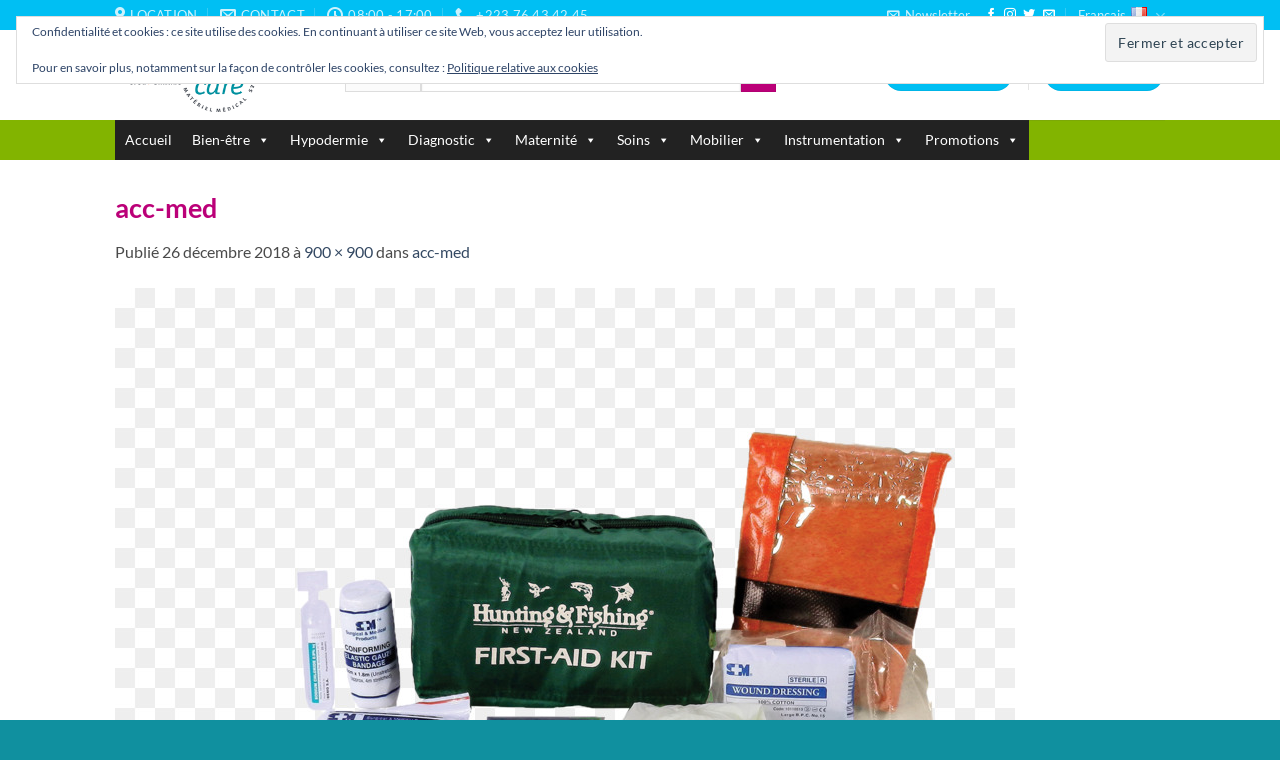

--- FILE ---
content_type: text/html; charset=UTF-8
request_url: https://www.mediforce-care.com/acc-med/
body_size: 36917
content:
<!DOCTYPE html>
<html lang="fr-FR" class="loading-site no-js">
<head>
	<meta charset="UTF-8" />
	<link rel="profile" href="http://gmpg.org/xfn/11" />
	<link rel="pingback" href="https://www.mediforce-care.com/xmlrpc.php" />

					<script>document.documentElement.className = document.documentElement.className + ' yes-js js_active js'</script>
			<script>(function(html){html.className = html.className.replace(/\bno-js\b/,'js')})(document.documentElement);</script>
<title>acc-med &#8211; Mediforce Care &#8211; Fournitures, consommables et matériel médical</title>
<meta name='robots' content='max-image-preview:large' />
<meta name="viewport" content="width=device-width, initial-scale=1" /><script>window._wca = window._wca || [];</script>
<link rel='dns-prefetch' href='//www.googletagmanager.com' />
<link rel='dns-prefetch' href='//stats.wp.com' />
<link rel='dns-prefetch' href='//secure.gravatar.com' />
<link rel='dns-prefetch' href='//v0.wordpress.com' />
<link rel='prefetch' href='https://www.mediforce-care.com/wp-content/themes/flatsome/assets/js/flatsome.js?ver=e2eddd6c228105dac048' />
<link rel='prefetch' href='https://www.mediforce-care.com/wp-content/themes/flatsome/assets/js/chunk.slider.js?ver=3.20.4' />
<link rel='prefetch' href='https://www.mediforce-care.com/wp-content/themes/flatsome/assets/js/chunk.popups.js?ver=3.20.4' />
<link rel='prefetch' href='https://www.mediforce-care.com/wp-content/themes/flatsome/assets/js/chunk.tooltips.js?ver=3.20.4' />
<link rel='prefetch' href='https://www.mediforce-care.com/wp-content/themes/flatsome/assets/js/woocommerce.js?ver=1c9be63d628ff7c3ff4c' />
<link rel="alternate" type="application/rss+xml" title="Mediforce Care - Fournitures, consommables et matériel médical &raquo; Flux" href="https://www.mediforce-care.com/feed/" />
<link rel="alternate" type="application/rss+xml" title="Mediforce Care - Fournitures, consommables et matériel médical &raquo; Flux des commentaires" href="https://www.mediforce-care.com/comments/feed/" />
<link rel="alternate" type="application/rss+xml" title="Mediforce Care - Fournitures, consommables et matériel médical &raquo; acc-med Flux des commentaires" href="https://www.mediforce-care.com/feed/?attachment_id=1031" />
<link rel="alternate" title="oEmbed (JSON)" type="application/json+oembed" href="https://www.mediforce-care.com/wp-json/oembed/1.0/embed?url=https%3A%2F%2Fwww.mediforce-care.com%2Facc-med%2F&#038;lang=fr" />
<link rel="alternate" title="oEmbed (XML)" type="text/xml+oembed" href="https://www.mediforce-care.com/wp-json/oembed/1.0/embed?url=https%3A%2F%2Fwww.mediforce-care.com%2Facc-med%2F&#038;format=xml&#038;lang=fr" />
<style id='wp-img-auto-sizes-contain-inline-css' type='text/css'>
img:is([sizes=auto i],[sizes^="auto," i]){contain-intrinsic-size:3000px 1500px}
/*# sourceURL=wp-img-auto-sizes-contain-inline-css */
</style>
<style id='wp-emoji-styles-inline-css' type='text/css'>

	img.wp-smiley, img.emoji {
		display: inline !important;
		border: none !important;
		box-shadow: none !important;
		height: 1em !important;
		width: 1em !important;
		margin: 0 0.07em !important;
		vertical-align: -0.1em !important;
		background: none !important;
		padding: 0 !important;
	}
/*# sourceURL=wp-emoji-styles-inline-css */
</style>
<style id='wp-block-library-inline-css' type='text/css'>
:root{--wp-block-synced-color:#7a00df;--wp-block-synced-color--rgb:122,0,223;--wp-bound-block-color:var(--wp-block-synced-color);--wp-editor-canvas-background:#ddd;--wp-admin-theme-color:#007cba;--wp-admin-theme-color--rgb:0,124,186;--wp-admin-theme-color-darker-10:#006ba1;--wp-admin-theme-color-darker-10--rgb:0,107,160.5;--wp-admin-theme-color-darker-20:#005a87;--wp-admin-theme-color-darker-20--rgb:0,90,135;--wp-admin-border-width-focus:2px}@media (min-resolution:192dpi){:root{--wp-admin-border-width-focus:1.5px}}.wp-element-button{cursor:pointer}:root .has-very-light-gray-background-color{background-color:#eee}:root .has-very-dark-gray-background-color{background-color:#313131}:root .has-very-light-gray-color{color:#eee}:root .has-very-dark-gray-color{color:#313131}:root .has-vivid-green-cyan-to-vivid-cyan-blue-gradient-background{background:linear-gradient(135deg,#00d084,#0693e3)}:root .has-purple-crush-gradient-background{background:linear-gradient(135deg,#34e2e4,#4721fb 50%,#ab1dfe)}:root .has-hazy-dawn-gradient-background{background:linear-gradient(135deg,#faaca8,#dad0ec)}:root .has-subdued-olive-gradient-background{background:linear-gradient(135deg,#fafae1,#67a671)}:root .has-atomic-cream-gradient-background{background:linear-gradient(135deg,#fdd79a,#004a59)}:root .has-nightshade-gradient-background{background:linear-gradient(135deg,#330968,#31cdcf)}:root .has-midnight-gradient-background{background:linear-gradient(135deg,#020381,#2874fc)}:root{--wp--preset--font-size--normal:16px;--wp--preset--font-size--huge:42px}.has-regular-font-size{font-size:1em}.has-larger-font-size{font-size:2.625em}.has-normal-font-size{font-size:var(--wp--preset--font-size--normal)}.has-huge-font-size{font-size:var(--wp--preset--font-size--huge)}:root .has-text-align-center{text-align:center}:root .has-text-align-left{text-align:left}:root .has-text-align-right{text-align:right}.has-fit-text{white-space:nowrap!important}#end-resizable-editor-section{display:none}.aligncenter{clear:both}.items-justified-left{justify-content:flex-start}.items-justified-center{justify-content:center}.items-justified-right{justify-content:flex-end}.items-justified-space-between{justify-content:space-between}.screen-reader-text{word-wrap:normal!important;border:0;clip-path:inset(50%);height:1px;margin:-1px;overflow:hidden;padding:0;position:absolute;width:1px}.screen-reader-text:focus{background-color:#ddd;clip-path:none;color:#444;display:block;font-size:1em;height:auto;left:5px;line-height:normal;padding:15px 23px 14px;text-decoration:none;top:5px;width:auto;z-index:100000}html :where(.has-border-color){border-style:solid}html :where([style*=border-top-color]){border-top-style:solid}html :where([style*=border-right-color]){border-right-style:solid}html :where([style*=border-bottom-color]){border-bottom-style:solid}html :where([style*=border-left-color]){border-left-style:solid}html :where([style*=border-width]){border-style:solid}html :where([style*=border-top-width]){border-top-style:solid}html :where([style*=border-right-width]){border-right-style:solid}html :where([style*=border-bottom-width]){border-bottom-style:solid}html :where([style*=border-left-width]){border-left-style:solid}html :where(img[class*=wp-image-]){height:auto;max-width:100%}:where(figure){margin:0 0 1em}html :where(.is-position-sticky){--wp-admin--admin-bar--position-offset:var(--wp-admin--admin-bar--height,0px)}@media screen and (max-width:600px){html :where(.is-position-sticky){--wp-admin--admin-bar--position-offset:0px}}

/*# sourceURL=wp-block-library-inline-css */
</style><link rel='stylesheet' id='wc-blocks-style-css' href='https://www.mediforce-care.com/wp-content/plugins/woocommerce/assets/client/blocks/wc-blocks.css?ver=wc-10.4.3' type='text/css' media='all' />
<style id='global-styles-inline-css' type='text/css'>
:root{--wp--preset--aspect-ratio--square: 1;--wp--preset--aspect-ratio--4-3: 4/3;--wp--preset--aspect-ratio--3-4: 3/4;--wp--preset--aspect-ratio--3-2: 3/2;--wp--preset--aspect-ratio--2-3: 2/3;--wp--preset--aspect-ratio--16-9: 16/9;--wp--preset--aspect-ratio--9-16: 9/16;--wp--preset--color--black: #000000;--wp--preset--color--cyan-bluish-gray: #abb8c3;--wp--preset--color--white: #ffffff;--wp--preset--color--pale-pink: #f78da7;--wp--preset--color--vivid-red: #cf2e2e;--wp--preset--color--luminous-vivid-orange: #ff6900;--wp--preset--color--luminous-vivid-amber: #fcb900;--wp--preset--color--light-green-cyan: #7bdcb5;--wp--preset--color--vivid-green-cyan: #00d084;--wp--preset--color--pale-cyan-blue: #8ed1fc;--wp--preset--color--vivid-cyan-blue: #0693e3;--wp--preset--color--vivid-purple: #9b51e0;--wp--preset--color--primary: #00bff3;--wp--preset--color--secondary: #bb0078;--wp--preset--color--success: #627D47;--wp--preset--color--alert: #b20000;--wp--preset--gradient--vivid-cyan-blue-to-vivid-purple: linear-gradient(135deg,rgb(6,147,227) 0%,rgb(155,81,224) 100%);--wp--preset--gradient--light-green-cyan-to-vivid-green-cyan: linear-gradient(135deg,rgb(122,220,180) 0%,rgb(0,208,130) 100%);--wp--preset--gradient--luminous-vivid-amber-to-luminous-vivid-orange: linear-gradient(135deg,rgb(252,185,0) 0%,rgb(255,105,0) 100%);--wp--preset--gradient--luminous-vivid-orange-to-vivid-red: linear-gradient(135deg,rgb(255,105,0) 0%,rgb(207,46,46) 100%);--wp--preset--gradient--very-light-gray-to-cyan-bluish-gray: linear-gradient(135deg,rgb(238,238,238) 0%,rgb(169,184,195) 100%);--wp--preset--gradient--cool-to-warm-spectrum: linear-gradient(135deg,rgb(74,234,220) 0%,rgb(151,120,209) 20%,rgb(207,42,186) 40%,rgb(238,44,130) 60%,rgb(251,105,98) 80%,rgb(254,248,76) 100%);--wp--preset--gradient--blush-light-purple: linear-gradient(135deg,rgb(255,206,236) 0%,rgb(152,150,240) 100%);--wp--preset--gradient--blush-bordeaux: linear-gradient(135deg,rgb(254,205,165) 0%,rgb(254,45,45) 50%,rgb(107,0,62) 100%);--wp--preset--gradient--luminous-dusk: linear-gradient(135deg,rgb(255,203,112) 0%,rgb(199,81,192) 50%,rgb(65,88,208) 100%);--wp--preset--gradient--pale-ocean: linear-gradient(135deg,rgb(255,245,203) 0%,rgb(182,227,212) 50%,rgb(51,167,181) 100%);--wp--preset--gradient--electric-grass: linear-gradient(135deg,rgb(202,248,128) 0%,rgb(113,206,126) 100%);--wp--preset--gradient--midnight: linear-gradient(135deg,rgb(2,3,129) 0%,rgb(40,116,252) 100%);--wp--preset--font-size--small: 13px;--wp--preset--font-size--medium: 20px;--wp--preset--font-size--large: 36px;--wp--preset--font-size--x-large: 42px;--wp--preset--spacing--20: 0.44rem;--wp--preset--spacing--30: 0.67rem;--wp--preset--spacing--40: 1rem;--wp--preset--spacing--50: 1.5rem;--wp--preset--spacing--60: 2.25rem;--wp--preset--spacing--70: 3.38rem;--wp--preset--spacing--80: 5.06rem;--wp--preset--shadow--natural: 6px 6px 9px rgba(0, 0, 0, 0.2);--wp--preset--shadow--deep: 12px 12px 50px rgba(0, 0, 0, 0.4);--wp--preset--shadow--sharp: 6px 6px 0px rgba(0, 0, 0, 0.2);--wp--preset--shadow--outlined: 6px 6px 0px -3px rgb(255, 255, 255), 6px 6px rgb(0, 0, 0);--wp--preset--shadow--crisp: 6px 6px 0px rgb(0, 0, 0);}:where(body) { margin: 0; }.wp-site-blocks > .alignleft { float: left; margin-right: 2em; }.wp-site-blocks > .alignright { float: right; margin-left: 2em; }.wp-site-blocks > .aligncenter { justify-content: center; margin-left: auto; margin-right: auto; }:where(.is-layout-flex){gap: 0.5em;}:where(.is-layout-grid){gap: 0.5em;}.is-layout-flow > .alignleft{float: left;margin-inline-start: 0;margin-inline-end: 2em;}.is-layout-flow > .alignright{float: right;margin-inline-start: 2em;margin-inline-end: 0;}.is-layout-flow > .aligncenter{margin-left: auto !important;margin-right: auto !important;}.is-layout-constrained > .alignleft{float: left;margin-inline-start: 0;margin-inline-end: 2em;}.is-layout-constrained > .alignright{float: right;margin-inline-start: 2em;margin-inline-end: 0;}.is-layout-constrained > .aligncenter{margin-left: auto !important;margin-right: auto !important;}.is-layout-constrained > :where(:not(.alignleft):not(.alignright):not(.alignfull)){margin-left: auto !important;margin-right: auto !important;}body .is-layout-flex{display: flex;}.is-layout-flex{flex-wrap: wrap;align-items: center;}.is-layout-flex > :is(*, div){margin: 0;}body .is-layout-grid{display: grid;}.is-layout-grid > :is(*, div){margin: 0;}body{padding-top: 0px;padding-right: 0px;padding-bottom: 0px;padding-left: 0px;}a:where(:not(.wp-element-button)){text-decoration: none;}:root :where(.wp-element-button, .wp-block-button__link){background-color: #32373c;border-width: 0;color: #fff;font-family: inherit;font-size: inherit;font-style: inherit;font-weight: inherit;letter-spacing: inherit;line-height: inherit;padding-top: calc(0.667em + 2px);padding-right: calc(1.333em + 2px);padding-bottom: calc(0.667em + 2px);padding-left: calc(1.333em + 2px);text-decoration: none;text-transform: inherit;}.has-black-color{color: var(--wp--preset--color--black) !important;}.has-cyan-bluish-gray-color{color: var(--wp--preset--color--cyan-bluish-gray) !important;}.has-white-color{color: var(--wp--preset--color--white) !important;}.has-pale-pink-color{color: var(--wp--preset--color--pale-pink) !important;}.has-vivid-red-color{color: var(--wp--preset--color--vivid-red) !important;}.has-luminous-vivid-orange-color{color: var(--wp--preset--color--luminous-vivid-orange) !important;}.has-luminous-vivid-amber-color{color: var(--wp--preset--color--luminous-vivid-amber) !important;}.has-light-green-cyan-color{color: var(--wp--preset--color--light-green-cyan) !important;}.has-vivid-green-cyan-color{color: var(--wp--preset--color--vivid-green-cyan) !important;}.has-pale-cyan-blue-color{color: var(--wp--preset--color--pale-cyan-blue) !important;}.has-vivid-cyan-blue-color{color: var(--wp--preset--color--vivid-cyan-blue) !important;}.has-vivid-purple-color{color: var(--wp--preset--color--vivid-purple) !important;}.has-primary-color{color: var(--wp--preset--color--primary) !important;}.has-secondary-color{color: var(--wp--preset--color--secondary) !important;}.has-success-color{color: var(--wp--preset--color--success) !important;}.has-alert-color{color: var(--wp--preset--color--alert) !important;}.has-black-background-color{background-color: var(--wp--preset--color--black) !important;}.has-cyan-bluish-gray-background-color{background-color: var(--wp--preset--color--cyan-bluish-gray) !important;}.has-white-background-color{background-color: var(--wp--preset--color--white) !important;}.has-pale-pink-background-color{background-color: var(--wp--preset--color--pale-pink) !important;}.has-vivid-red-background-color{background-color: var(--wp--preset--color--vivid-red) !important;}.has-luminous-vivid-orange-background-color{background-color: var(--wp--preset--color--luminous-vivid-orange) !important;}.has-luminous-vivid-amber-background-color{background-color: var(--wp--preset--color--luminous-vivid-amber) !important;}.has-light-green-cyan-background-color{background-color: var(--wp--preset--color--light-green-cyan) !important;}.has-vivid-green-cyan-background-color{background-color: var(--wp--preset--color--vivid-green-cyan) !important;}.has-pale-cyan-blue-background-color{background-color: var(--wp--preset--color--pale-cyan-blue) !important;}.has-vivid-cyan-blue-background-color{background-color: var(--wp--preset--color--vivid-cyan-blue) !important;}.has-vivid-purple-background-color{background-color: var(--wp--preset--color--vivid-purple) !important;}.has-primary-background-color{background-color: var(--wp--preset--color--primary) !important;}.has-secondary-background-color{background-color: var(--wp--preset--color--secondary) !important;}.has-success-background-color{background-color: var(--wp--preset--color--success) !important;}.has-alert-background-color{background-color: var(--wp--preset--color--alert) !important;}.has-black-border-color{border-color: var(--wp--preset--color--black) !important;}.has-cyan-bluish-gray-border-color{border-color: var(--wp--preset--color--cyan-bluish-gray) !important;}.has-white-border-color{border-color: var(--wp--preset--color--white) !important;}.has-pale-pink-border-color{border-color: var(--wp--preset--color--pale-pink) !important;}.has-vivid-red-border-color{border-color: var(--wp--preset--color--vivid-red) !important;}.has-luminous-vivid-orange-border-color{border-color: var(--wp--preset--color--luminous-vivid-orange) !important;}.has-luminous-vivid-amber-border-color{border-color: var(--wp--preset--color--luminous-vivid-amber) !important;}.has-light-green-cyan-border-color{border-color: var(--wp--preset--color--light-green-cyan) !important;}.has-vivid-green-cyan-border-color{border-color: var(--wp--preset--color--vivid-green-cyan) !important;}.has-pale-cyan-blue-border-color{border-color: var(--wp--preset--color--pale-cyan-blue) !important;}.has-vivid-cyan-blue-border-color{border-color: var(--wp--preset--color--vivid-cyan-blue) !important;}.has-vivid-purple-border-color{border-color: var(--wp--preset--color--vivid-purple) !important;}.has-primary-border-color{border-color: var(--wp--preset--color--primary) !important;}.has-secondary-border-color{border-color: var(--wp--preset--color--secondary) !important;}.has-success-border-color{border-color: var(--wp--preset--color--success) !important;}.has-alert-border-color{border-color: var(--wp--preset--color--alert) !important;}.has-vivid-cyan-blue-to-vivid-purple-gradient-background{background: var(--wp--preset--gradient--vivid-cyan-blue-to-vivid-purple) !important;}.has-light-green-cyan-to-vivid-green-cyan-gradient-background{background: var(--wp--preset--gradient--light-green-cyan-to-vivid-green-cyan) !important;}.has-luminous-vivid-amber-to-luminous-vivid-orange-gradient-background{background: var(--wp--preset--gradient--luminous-vivid-amber-to-luminous-vivid-orange) !important;}.has-luminous-vivid-orange-to-vivid-red-gradient-background{background: var(--wp--preset--gradient--luminous-vivid-orange-to-vivid-red) !important;}.has-very-light-gray-to-cyan-bluish-gray-gradient-background{background: var(--wp--preset--gradient--very-light-gray-to-cyan-bluish-gray) !important;}.has-cool-to-warm-spectrum-gradient-background{background: var(--wp--preset--gradient--cool-to-warm-spectrum) !important;}.has-blush-light-purple-gradient-background{background: var(--wp--preset--gradient--blush-light-purple) !important;}.has-blush-bordeaux-gradient-background{background: var(--wp--preset--gradient--blush-bordeaux) !important;}.has-luminous-dusk-gradient-background{background: var(--wp--preset--gradient--luminous-dusk) !important;}.has-pale-ocean-gradient-background{background: var(--wp--preset--gradient--pale-ocean) !important;}.has-electric-grass-gradient-background{background: var(--wp--preset--gradient--electric-grass) !important;}.has-midnight-gradient-background{background: var(--wp--preset--gradient--midnight) !important;}.has-small-font-size{font-size: var(--wp--preset--font-size--small) !important;}.has-medium-font-size{font-size: var(--wp--preset--font-size--medium) !important;}.has-large-font-size{font-size: var(--wp--preset--font-size--large) !important;}.has-x-large-font-size{font-size: var(--wp--preset--font-size--x-large) !important;}
/*# sourceURL=global-styles-inline-css */
</style>

<link rel='stylesheet' id='contact-form-7-css' href='https://www.mediforce-care.com/wp-content/plugins/contact-form-7/includes/css/styles.css?ver=6.1.4' type='text/css' media='all' />
<link rel='stylesheet' id='font-awesome-four-css' href='https://www.mediforce-care.com/wp-content/plugins/font-awesome-4-menus/css/font-awesome.min.css?ver=4.7.0' type='text/css' media='all' />
<style id='woocommerce-inline-inline-css' type='text/css'>
.woocommerce form .form-row .required { visibility: visible; }
/*# sourceURL=woocommerce-inline-inline-css */
</style>
<link rel='stylesheet' id='megamenu-css' href='https://www.mediforce-care.com/wp-content/uploads/maxmegamenu/style_fr_fr.css?ver=80205a' type='text/css' media='all' />
<link rel='stylesheet' id='dashicons-css' href='https://www.mediforce-care.com/wp-includes/css/dashicons.min.css?ver=6.9' type='text/css' media='all' />
<style id='dashicons-inline-css' type='text/css'>
[data-font="Dashicons"]:before {font-family: 'Dashicons' !important;content: attr(data-icon) !important;speak: none !important;font-weight: normal !important;font-variant: normal !important;text-transform: none !important;line-height: 1 !important;font-style: normal !important;-webkit-font-smoothing: antialiased !important;-moz-osx-font-smoothing: grayscale !important;}
/*# sourceURL=dashicons-inline-css */
</style>
<link rel='stylesheet' id='megamenu-genericons-css' href='https://www.mediforce-care.com/wp-content/plugins/megamenu-pro/icons/genericons/genericons/genericons.css?ver=2.2' type='text/css' media='all' />
<link rel='stylesheet' id='megamenu-fontawesome-css' href='https://www.mediforce-care.com/wp-content/plugins/megamenu-pro/icons/fontawesome/css/font-awesome.min.css?ver=2.2' type='text/css' media='all' />
<link rel='stylesheet' id='megamenu-fontawesome5-css' href='https://www.mediforce-care.com/wp-content/plugins/megamenu-pro/icons/fontawesome5/css/all.min.css?ver=2.2' type='text/css' media='all' />
<link rel='stylesheet' id='wc-gateway-ppec-frontend-css' href='https://www.mediforce-care.com/wp-content/plugins/woocommerce-gateway-paypal-express-checkout/assets/css/wc-gateway-ppec-frontend.css?ver=2.1.3' type='text/css' media='all' />
<link rel='stylesheet' id='ywctm-frontend-css' href='https://www.mediforce-care.com/wp-content/plugins/yith-woocommerce-catalog-mode/assets/css/frontend.min.css?ver=2.52.0' type='text/css' media='all' />
<style id='ywctm-frontend-inline-css' type='text/css'>
form.cart button.single_add_to_cart_button, .ppc-button-wrapper, .wc-ppcp-paylater-msg__container, form.cart .quantity, .widget.woocommerce.widget_shopping_cart, .cart-item.has-icon.has-dropdown{display: none !important}
/*# sourceURL=ywctm-frontend-inline-css */
</style>
<link rel='stylesheet' id='flatsome-woocommerce-wishlist-css' href='https://www.mediforce-care.com/wp-content/themes/flatsome/inc/integrations/wc-yith-wishlist/wishlist.css?ver=3.20.4' type='text/css' media='all' />
<link rel='stylesheet' id='wp-members-css' href='https://www.mediforce-care.com/wp-content/plugins/wp-members/assets/css/forms/generic-no-float.min.css?ver=3.5.5.1' type='text/css' media='all' />
<link rel='stylesheet' id='pwb-styles-frontend-css' href='https://www.mediforce-care.com/wp-content/plugins/perfect-woocommerce-brands/build/frontend/css/style.css?ver=3.6.8' type='text/css' media='all' />
<link rel='stylesheet' id='flatsome-main-css' href='https://www.mediforce-care.com/wp-content/themes/flatsome/assets/css/flatsome.css?ver=3.20.4' type='text/css' media='all' />
<style id='flatsome-main-inline-css' type='text/css'>
@font-face {
				font-family: "fl-icons";
				font-display: block;
				src: url(https://www.mediforce-care.com/wp-content/themes/flatsome/assets/css/icons/fl-icons.eot?v=3.20.4);
				src:
					url(https://www.mediforce-care.com/wp-content/themes/flatsome/assets/css/icons/fl-icons.eot#iefix?v=3.20.4) format("embedded-opentype"),
					url(https://www.mediforce-care.com/wp-content/themes/flatsome/assets/css/icons/fl-icons.woff2?v=3.20.4) format("woff2"),
					url(https://www.mediforce-care.com/wp-content/themes/flatsome/assets/css/icons/fl-icons.ttf?v=3.20.4) format("truetype"),
					url(https://www.mediforce-care.com/wp-content/themes/flatsome/assets/css/icons/fl-icons.woff?v=3.20.4) format("woff"),
					url(https://www.mediforce-care.com/wp-content/themes/flatsome/assets/css/icons/fl-icons.svg?v=3.20.4#fl-icons) format("svg");
			}
/*# sourceURL=flatsome-main-inline-css */
</style>
<link rel='stylesheet' id='flatsome-shop-css' href='https://www.mediforce-care.com/wp-content/themes/flatsome/assets/css/flatsome-shop.css?ver=3.20.4' type='text/css' media='all' />
<link rel='stylesheet' id='flatsome-style-css' href='https://www.mediforce-care.com/wp-content/themes/mediforce-child/style.css?ver=3.0' type='text/css' media='all' />
<script type="text/javascript">
            window._nslDOMReady = (function () {
                const executedCallbacks = new Set();
            
                return function (callback) {
                    /**
                    * Third parties might dispatch DOMContentLoaded events, so we need to ensure that we only run our callback once!
                    */
                    if (executedCallbacks.has(callback)) return;
            
                    const wrappedCallback = function () {
                        if (executedCallbacks.has(callback)) return;
                        executedCallbacks.add(callback);
                        callback();
                    };
            
                    if (document.readyState === "complete" || document.readyState === "interactive") {
                        wrappedCallback();
                    } else {
                        document.addEventListener("DOMContentLoaded", wrappedCallback);
                    }
                };
            })();
        </script><script type="text/javascript" id="woocommerce-google-analytics-integration-gtag-js-after">
/* <![CDATA[ */
/* Google Analytics for WooCommerce (gtag.js) */
					window.dataLayer = window.dataLayer || [];
					function gtag(){dataLayer.push(arguments);}
					// Set up default consent state.
					for ( const mode of [{"analytics_storage":"denied","ad_storage":"denied","ad_user_data":"denied","ad_personalization":"denied","region":["AT","BE","BG","HR","CY","CZ","DK","EE","FI","FR","DE","GR","HU","IS","IE","IT","LV","LI","LT","LU","MT","NL","NO","PL","PT","RO","SK","SI","ES","SE","GB","CH"]}] || [] ) {
						gtag( "consent", "default", { "wait_for_update": 500, ...mode } );
					}
					gtag("js", new Date());
					gtag("set", "developer_id.dOGY3NW", true);
					gtag("config", "UA-131346469-1", {"track_404":true,"allow_google_signals":false,"logged_in":false,"linker":{"domains":[],"allow_incoming":false},"custom_map":{"dimension1":"logged_in"}});
//# sourceURL=woocommerce-google-analytics-integration-gtag-js-after
/* ]]> */
</script>
<script type="text/javascript" src="https://www.mediforce-care.com/wp-includes/js/jquery/jquery.min.js?ver=3.7.1" id="jquery-core-js"></script>
<script type="text/javascript" src="https://www.mediforce-care.com/wp-includes/js/jquery/jquery-migrate.min.js?ver=3.4.1" id="jquery-migrate-js"></script>
<script type="text/javascript" src="https://www.mediforce-care.com/wp-content/plugins/woocommerce/assets/js/jquery-blockui/jquery.blockUI.min.js?ver=2.7.0-wc.10.4.3" id="wc-jquery-blockui-js" data-wp-strategy="defer"></script>
<script type="text/javascript" id="wc-add-to-cart-js-extra">
/* <![CDATA[ */
var wc_add_to_cart_params = {"ajax_url":"/wp-admin/admin-ajax.php","wc_ajax_url":"/?wc-ajax=%%endpoint%%","i18n_view_cart":"Voir le panier","cart_url":"https://www.mediforce-care.com/panier-2/","is_cart":"","cart_redirect_after_add":"no"};
//# sourceURL=wc-add-to-cart-js-extra
/* ]]> */
</script>
<script type="text/javascript" src="https://www.mediforce-care.com/wp-content/plugins/woocommerce/assets/js/frontend/add-to-cart.min.js?ver=10.4.3" id="wc-add-to-cart-js" defer="defer" data-wp-strategy="defer"></script>
<script type="text/javascript" src="https://www.mediforce-care.com/wp-content/plugins/woocommerce/assets/js/js-cookie/js.cookie.min.js?ver=2.1.4-wc.10.4.3" id="wc-js-cookie-js" data-wp-strategy="defer"></script>
<script type="text/javascript" src="https://stats.wp.com/s-202604.js" id="woocommerce-analytics-js" defer="defer" data-wp-strategy="defer"></script>
<link rel="https://api.w.org/" href="https://www.mediforce-care.com/wp-json/" /><link rel="alternate" title="JSON" type="application/json" href="https://www.mediforce-care.com/wp-json/wp/v2/media/1031" /><link rel="EditURI" type="application/rsd+xml" title="RSD" href="https://www.mediforce-care.com/xmlrpc.php?rsd" />
<link rel="canonical" href="https://www.mediforce-care.com/acc-med/" />
<link rel='shortlink' href='https://wp.me/aafiCr-gD' />
<script type="text/javascript">
(function(url){
	if(/(?:Chrome\/26\.0\.1410\.63 Safari\/537\.31|WordfenceTestMonBot)/.test(navigator.userAgent)){ return; }
	var addEvent = function(evt, handler) {
		if (window.addEventListener) {
			document.addEventListener(evt, handler, false);
		} else if (window.attachEvent) {
			document.attachEvent('on' + evt, handler);
		}
	};
	var removeEvent = function(evt, handler) {
		if (window.removeEventListener) {
			document.removeEventListener(evt, handler, false);
		} else if (window.detachEvent) {
			document.detachEvent('on' + evt, handler);
		}
	};
	var evts = 'contextmenu dblclick drag dragend dragenter dragleave dragover dragstart drop keydown keypress keyup mousedown mousemove mouseout mouseover mouseup mousewheel scroll'.split(' ');
	var logHuman = function() {
		if (window.wfLogHumanRan) { return; }
		window.wfLogHumanRan = true;
		var wfscr = document.createElement('script');
		wfscr.type = 'text/javascript';
		wfscr.async = true;
		wfscr.src = url + '&r=' + Math.random();
		(document.getElementsByTagName('head')[0]||document.getElementsByTagName('body')[0]).appendChild(wfscr);
		for (var i = 0; i < evts.length; i++) {
			removeEvent(evts[i], logHuman);
		}
	};
	for (var i = 0; i < evts.length; i++) {
		addEvent(evts[i], logHuman);
	}
})('//www.mediforce-care.com/?wordfence_lh=1&hid=641C86508E05076BDAE9F136A4C50671');
</script>	<style>img#wpstats{display:none}</style>
			<noscript><style>.woocommerce-product-gallery{ opacity: 1 !important; }</style></noscript>
	
<!-- Jetpack Open Graph Tags -->
<meta property="og:type" content="article" />
<meta property="og:title" content="acc-med" />
<meta property="og:url" content="https://www.mediforce-care.com/acc-med/" />
<meta property="og:description" content="Voir l&rsquo;article pour en savoir plus." />
<meta property="article:published_time" content="2018-12-26T18:57:46+00:00" />
<meta property="article:modified_time" content="2018-12-26T18:57:46+00:00" />
<meta property="og:site_name" content="Mediforce Care - Fournitures, consommables et matériel médical" />
<meta property="og:image" content="https://www.mediforce-care.com/wp-content/uploads/2018/12/acc-med.jpg" />
<meta property="og:image:alt" content="" />
<meta property="og:locale" content="fr_FR" />
<meta name="twitter:text:title" content="acc-med" />
<meta name="twitter:image" content="https://www.mediforce-care.com/wp-content/uploads/2018/12/acc-med.jpg?w=640" />
<meta name="twitter:card" content="summary_large_image" />
<meta name="twitter:description" content="Voir l&rsquo;article pour en savoir plus." />

<!-- End Jetpack Open Graph Tags -->
<link rel="icon" href="https://www.mediforce-care.com/wp-content/uploads/2018/07/cropped-favicon-32x32.png" sizes="32x32" />
<link rel="icon" href="https://www.mediforce-care.com/wp-content/uploads/2018/07/cropped-favicon-192x192.png" sizes="192x192" />
<link rel="apple-touch-icon" href="https://www.mediforce-care.com/wp-content/uploads/2018/07/cropped-favicon-180x180.png" />
<meta name="msapplication-TileImage" content="https://www.mediforce-care.com/wp-content/uploads/2018/07/cropped-favicon-270x270.png" />
<style id="custom-css" type="text/css">:root {--primary-color: #00bff3;--fs-color-primary: #00bff3;--fs-color-secondary: #bb0078;--fs-color-success: #627D47;--fs-color-alert: #b20000;--fs-color-base: #4a4a4a;--fs-experimental-link-color: #334862;--fs-experimental-link-color-hover: #111;}.tooltipster-base {--tooltip-color: #fff;--tooltip-bg-color: #000;}.off-canvas-right .mfp-content, .off-canvas-left .mfp-content {--drawer-width: 300px;}.off-canvas .mfp-content.off-canvas-cart {--drawer-width: 360px;}.header-main{height: 90px}#logo img{max-height: 90px}#logo{width:200px;}.header-bottom{min-height: 32px}.header-top{min-height: 30px}.transparent .header-main{height: 90px}.transparent #logo img{max-height: 90px}.has-transparent + .page-title:first-of-type,.has-transparent + #main > .page-title,.has-transparent + #main > div > .page-title,.has-transparent + #main .page-header-wrapper:first-of-type .page-title{padding-top: 170px;}.header.show-on-scroll,.stuck .header-main{height:70px!important}.stuck #logo img{max-height: 70px!important}.search-form{ width: 80%;}.header-bottom {background-color: #82b400}.header-bottom-nav > li > a{line-height: 16px }@media (max-width: 549px) {.header-main{height: 70px}#logo img{max-height: 70px}}h1,h2,h3,h4,h5,h6,.heading-font{color: #bb0078;}body{font-family: Lato, sans-serif;}body {font-weight: 400;font-style: normal;}.nav > li > a {font-family: Lato, sans-serif;}.mobile-sidebar-levels-2 .nav > li > ul > li > a {font-family: Lato, sans-serif;}.nav > li > a,.mobile-sidebar-levels-2 .nav > li > ul > li > a {font-weight: 700;font-style: normal;}h1,h2,h3,h4,h5,h6,.heading-font, .off-canvas-center .nav-sidebar.nav-vertical > li > a{font-family: Lato, sans-serif;}h1,h2,h3,h4,h5,h6,.heading-font,.banner h1,.banner h2 {font-weight: 700;font-style: normal;}.alt-font{font-family: "Dancing Script", sans-serif;}.header:not(.transparent) .header-bottom-nav.nav > li > a{color: #ffffff;}.is-divider{background-color: #bb0078;}@media screen and (min-width: 550px){.products .box-vertical .box-image{min-width: 247px!important;width: 247px!important;}}.footer-2{background-color: #1ab2ad}.absolute-footer, html{background-color: #10909f}.nav-vertical-fly-out > li + li {border-top-width: 1px; border-top-style: solid;}.label-new.menu-item > a:after{content:"Nouveau";}.label-hot.menu-item > a:after{content:"Populaire";}.label-sale.menu-item > a:after{content:"En action";}.label-popular.menu-item > a:after{content:"Populaire";}</style><style id="kirki-inline-styles">/* latin-ext */
@font-face {
  font-family: 'Lato';
  font-style: normal;
  font-weight: 400;
  font-display: swap;
  src: url(https://www.mediforce-care.com/wp-content/fonts/lato/S6uyw4BMUTPHjxAwXjeu.woff2) format('woff2');
  unicode-range: U+0100-02BA, U+02BD-02C5, U+02C7-02CC, U+02CE-02D7, U+02DD-02FF, U+0304, U+0308, U+0329, U+1D00-1DBF, U+1E00-1E9F, U+1EF2-1EFF, U+2020, U+20A0-20AB, U+20AD-20C0, U+2113, U+2C60-2C7F, U+A720-A7FF;
}
/* latin */
@font-face {
  font-family: 'Lato';
  font-style: normal;
  font-weight: 400;
  font-display: swap;
  src: url(https://www.mediforce-care.com/wp-content/fonts/lato/S6uyw4BMUTPHjx4wXg.woff2) format('woff2');
  unicode-range: U+0000-00FF, U+0131, U+0152-0153, U+02BB-02BC, U+02C6, U+02DA, U+02DC, U+0304, U+0308, U+0329, U+2000-206F, U+20AC, U+2122, U+2191, U+2193, U+2212, U+2215, U+FEFF, U+FFFD;
}
/* latin-ext */
@font-face {
  font-family: 'Lato';
  font-style: normal;
  font-weight: 700;
  font-display: swap;
  src: url(https://www.mediforce-care.com/wp-content/fonts/lato/S6u9w4BMUTPHh6UVSwaPGR_p.woff2) format('woff2');
  unicode-range: U+0100-02BA, U+02BD-02C5, U+02C7-02CC, U+02CE-02D7, U+02DD-02FF, U+0304, U+0308, U+0329, U+1D00-1DBF, U+1E00-1E9F, U+1EF2-1EFF, U+2020, U+20A0-20AB, U+20AD-20C0, U+2113, U+2C60-2C7F, U+A720-A7FF;
}
/* latin */
@font-face {
  font-family: 'Lato';
  font-style: normal;
  font-weight: 700;
  font-display: swap;
  src: url(https://www.mediforce-care.com/wp-content/fonts/lato/S6u9w4BMUTPHh6UVSwiPGQ.woff2) format('woff2');
  unicode-range: U+0000-00FF, U+0131, U+0152-0153, U+02BB-02BC, U+02C6, U+02DA, U+02DC, U+0304, U+0308, U+0329, U+2000-206F, U+20AC, U+2122, U+2191, U+2193, U+2212, U+2215, U+FEFF, U+FFFD;
}/* vietnamese */
@font-face {
  font-family: 'Dancing Script';
  font-style: normal;
  font-weight: 400;
  font-display: swap;
  src: url(https://www.mediforce-care.com/wp-content/fonts/dancing-script/If2cXTr6YS-zF4S-kcSWSVi_sxjsohD9F50Ruu7BMSo3Rep8ltA.woff2) format('woff2');
  unicode-range: U+0102-0103, U+0110-0111, U+0128-0129, U+0168-0169, U+01A0-01A1, U+01AF-01B0, U+0300-0301, U+0303-0304, U+0308-0309, U+0323, U+0329, U+1EA0-1EF9, U+20AB;
}
/* latin-ext */
@font-face {
  font-family: 'Dancing Script';
  font-style: normal;
  font-weight: 400;
  font-display: swap;
  src: url(https://www.mediforce-care.com/wp-content/fonts/dancing-script/If2cXTr6YS-zF4S-kcSWSVi_sxjsohD9F50Ruu7BMSo3ROp8ltA.woff2) format('woff2');
  unicode-range: U+0100-02BA, U+02BD-02C5, U+02C7-02CC, U+02CE-02D7, U+02DD-02FF, U+0304, U+0308, U+0329, U+1D00-1DBF, U+1E00-1E9F, U+1EF2-1EFF, U+2020, U+20A0-20AB, U+20AD-20C0, U+2113, U+2C60-2C7F, U+A720-A7FF;
}
/* latin */
@font-face {
  font-family: 'Dancing Script';
  font-style: normal;
  font-weight: 400;
  font-display: swap;
  src: url(https://www.mediforce-care.com/wp-content/fonts/dancing-script/If2cXTr6YS-zF4S-kcSWSVi_sxjsohD9F50Ruu7BMSo3Sup8.woff2) format('woff2');
  unicode-range: U+0000-00FF, U+0131, U+0152-0153, U+02BB-02BC, U+02C6, U+02DA, U+02DC, U+0304, U+0308, U+0329, U+2000-206F, U+20AC, U+2122, U+2191, U+2193, U+2212, U+2215, U+FEFF, U+FFFD;
}</style><style type="text/css">/** Mega Menu CSS: fs **/</style>
<link rel='stylesheet' id='wc-stripe-blocks-checkout-style-css' href='https://www.mediforce-care.com/wp-content/plugins/woocommerce-gateway-stripe/build/upe-blocks.css?ver=5149cca93b0373758856' type='text/css' media='all' />
<link rel='stylesheet' id='eu-cookie-law-style-css' href='https://www.mediforce-care.com/wp-content/plugins/jetpack/modules/widgets/eu-cookie-law/style.css?ver=15.4' type='text/css' media='all' />
</head>

<body class="attachment wp-singular attachment-template-default single single-attachment postid-1031 attachmentid-1031 attachment-jpeg wp-theme-flatsome wp-child-theme-mediforce-child theme-flatsome woocommerce-no-js mega-menu-primary lightbox nav-dropdown-has-arrow nav-dropdown-has-shadow nav-dropdown-has-border catalog-mode">


<a class="skip-link screen-reader-text" href="#main">Passer au contenu</a>

<div id="wrapper">

	
	<header id="header" class="header has-sticky sticky-jump">
		<div class="header-wrapper">
			<div id="top-bar" class="header-top hide-for-sticky nav-dark">
    <div class="flex-row container">
      <div class="flex-col hide-for-medium flex-left">
          <ul class="nav nav-left medium-nav-center nav-small  nav-divided">
              <li class="header-contact-wrapper">
		<ul id="header-contact" class="nav medium-nav-center nav-divided nav-uppercase header-contact">
					<li>
			  <a target="_blank" rel="noopener" href="https://maps.google.com/?q=Bamako" title="Bamako" class="tooltip">
			  	 <i class="icon-map-pin-fill" aria-hidden="true" style="font-size:16px;"></i>			     <span>
			     	Location			     </span>
			  </a>
			</li>
			
						<li>
			  <a href="mailto:contact@mediforce-care.com" class="tooltip" title="contact@mediforce-care.com">
				  <i class="icon-envelop" aria-hidden="true" style="font-size:16px;"></i>			       <span>
			       	Contact			       </span>
			  </a>
			</li>
			
						<li>
			  <a href="#" onclick="event.preventDefault()" class="tooltip" title="08:00 - 17:00 ">
			  	   <i class="icon-clock" aria-hidden="true" style="font-size:16px;"></i>			        <span>08:00 - 17:00</span>
			  </a>
			 </li>
			
						<li>
			  <a href="tel: +223 76 43 42 45" class="tooltip" title=" +223 76 43 42 45">
			     <i class="icon-phone" aria-hidden="true" style="font-size:16px;"></i>			      <span> +223 76 43 42 45</span>
			  </a>
			</li>
			
				</ul>
</li>
          </ul>
      </div>

      <div class="flex-col hide-for-medium flex-center">
          <ul class="nav nav-center nav-small  nav-divided">
                        </ul>
      </div>

      <div class="flex-col hide-for-medium flex-right">
         <ul class="nav top-bar-nav nav-right nav-small  nav-divided">
              <li class="header-newsletter-item has-icon">

<a href="#header-newsletter-signup" class="tooltip is-small" role="button" title="Sign up for Newsletter" aria-label="Newsletter" aria-expanded="false" aria-haspopup="dialog" aria-controls="header-newsletter-signup" data-flatsome-role-button>

      <i class="icon-envelop" aria-hidden="true"></i>  
      <span class="header-newsletter-title hide-for-medium">
      Newsletter    </span>
  </a>
	<div id="header-newsletter-signup"
	     class="lightbox-by-id lightbox-content mfp-hide lightbox-white "
	     style="max-width:700px ;padding:0px">
		
  <div class="banner has-hover" id="banner-1118979092">
          <div class="banner-inner fill">
        <div class="banner-bg fill" >
            <img src="https://www.mediforce-care.com/wp-content/themes/flatsome/assets/img/missing.jpg" class="bg" alt="" />                        <div class="overlay"></div>            
	<div class="is-border is-dashed"
		style="border-color:rgba(255,255,255,.3);border-width:2px 2px 2px 2px;margin:10px;">
	</div>
                    </div>
		
        <div class="banner-layers container">
            <div class="fill banner-link"></div>               <div id="text-box-269113064" class="text-box banner-layer x10 md-x10 lg-x10 y50 md-y50 lg-y50 res-text">
                     <div data-animate="fadeInUp">           <div class="text-box-content text dark">
              
              <div class="text-inner text-left">
                  <h3 class="uppercase">Sign up for Newsletter</h3><p class="lead">Signup for our newsletter to get notified about sales and new products. Add any text here or remove it.</p>
<div class="wpcf7 no-js" id="wpcf7-f56-o1" lang="en-US" dir="ltr" data-wpcf7-id="56">
<div class="screen-reader-response"><p role="status" aria-live="polite" aria-atomic="true"></p> <ul></ul></div>
<form action="/acc-med/#wpcf7-f56-o1" method="post" class="wpcf7-form init" aria-label="Contact form" novalidate="novalidate" data-status="init">
<fieldset class="hidden-fields-container"><input type="hidden" name="_wpcf7" value="56" /><input type="hidden" name="_wpcf7_version" value="6.1.4" /><input type="hidden" name="_wpcf7_locale" value="en_US" /><input type="hidden" name="_wpcf7_unit_tag" value="wpcf7-f56-o1" /><input type="hidden" name="_wpcf7_container_post" value="0" /><input type="hidden" name="_wpcf7_posted_data_hash" value="" />
</fieldset>
<div class="form-flat">
	<p><span class="wpcf7-form-control-wrap" data-name="your-email"><input size="40" maxlength="400" class="wpcf7-form-control wpcf7-email wpcf7-validates-as-required wpcf7-text wpcf7-validates-as-email" aria-required="true" aria-invalid="false" placeholder="Votre Email (Obligatoire)" value="" type="email" name="your-email" /></span>
	</p>
	<p><input class="wpcf7-form-control wpcf7-submit has-spinner button" type="submit" value="S&#039;inscrire" />
	</p>
</div><p style="display: none !important;" class="akismet-fields-container" data-prefix="_wpcf7_ak_"><label>&#916;<textarea name="_wpcf7_ak_hp_textarea" cols="45" rows="8" maxlength="100"></textarea></label><input type="hidden" id="ak_js_1" name="_wpcf7_ak_js" value="25"/><script>document.getElementById( "ak_js_1" ).setAttribute( "value", ( new Date() ).getTime() );</script></p><div class="wpcf7-response-output" aria-hidden="true"></div>
</form>
</div>
              </div>
           </div>
       </div>                     
<style>
#text-box-269113064 {
  width: 60%;
}
#text-box-269113064 .text-box-content {
  font-size: 100%;
}
@media (min-width:550px) {
  #text-box-269113064 {
    width: 50%;
  }
}
</style>
    </div>
         </div>
      </div>

            
<style>
#banner-1118979092 {
  padding-top: 500px;
}
#banner-1118979092 .overlay {
  background-color: rgba(0,0,0,.4);
}
</style>
  </div>

	</div>
	
	</li>
<li class="html header-social-icons ml-0">
	<div class="social-icons follow-icons" ><a href="http://url" target="_blank" data-label="Facebook" class="icon plain tooltip facebook" title="Nous suivre sur Facebook" aria-label="Nous suivre sur Facebook" rel="noopener nofollow"><i class="icon-facebook" aria-hidden="true"></i></a><a href="http://url" target="_blank" data-label="Instagram" class="icon plain tooltip instagram" title="Nous suivre sur Instagram" aria-label="Nous suivre sur Instagram" rel="noopener nofollow"><i class="icon-instagram" aria-hidden="true"></i></a><a href="http://url" data-label="Twitter" target="_blank" class="icon plain tooltip twitter" title="Nous suivre sur Twitter" aria-label="Nous suivre sur Twitter" rel="noopener nofollow"><i class="icon-twitter" aria-hidden="true"></i></a><a href="mailto:your@email" data-label="E-mail" target="_blank" class="icon plain tooltip email" title="Nous envoyer un email" aria-label="Nous envoyer un email" rel="nofollow noopener"><i class="icon-envelop" aria-hidden="true"></i></a></div></li>
<li class="has-dropdown header-language-dropdown">
	<a href="#" class="header-language-dropdown__link nav-top-link" aria-expanded="false" aria-controls="ux-language-dropdown" aria-haspopup="menu">
		Français		<i class="image-icon" aria-hidden="true"><img src="https://www.mediforce-care.com/wp-content/plugins/polylang/flags/fr.png" alt=""/></i>		<i class="icon-angle-down" aria-hidden="true"></i>	</a>
	<ul id="ux-language-dropdown" class="nav-dropdown nav-dropdown-default" role="menu">
		<li class="active"><a href="https://www.mediforce-care.com/acc-med/" hreflang="fr" role="menuitem"><i class="icon-image" aria-hidden="true"><img src="https://www.mediforce-care.com/wp-content/plugins/polylang/flags/fr.png" alt=""/></i> Français</a></li>	</ul>
</li>
          </ul>
      </div>

            <div class="flex-col show-for-medium flex-grow">
          <ul class="nav nav-center nav-small mobile-nav  nav-divided">
              <li class="html custom html_topbar_left"><strong class="uppercase">Au service des officines et professionnels de santé</strong></li>          </ul>
      </div>
      
    </div>
</div>
<div id="masthead" class="header-main ">
      <div class="header-inner flex-row container logo-left medium-logo-center" role="navigation">

          <!-- Logo -->
          <div id="logo" class="flex-col logo">
            
<!-- Header logo -->
<a href="https://www.mediforce-care.com/" title="Mediforce Care &#8211; Fournitures, consommables et matériel médical - Au service des officines et professionnels de santé" rel="home">
		<img width="800" height="800" src="https://www.mediforce-care.com/wp-content/uploads/2018/12/acc-med-800x800.jpg" class="header-logo-sticky" alt="Mediforce Care &#8211; Fournitures, consommables et matériel médical"/><img width="303" height="150" src="https://www.mediforce-care.com/wp-content/uploads/2018/07/logo.png" class="header_logo header-logo" alt="Mediforce Care &#8211; Fournitures, consommables et matériel médical"/><img  width="800" height="800" src="https://www.mediforce-care.com/wp-content/uploads/2018/12/acc-med-800x800.jpg" class="header-logo-dark" alt="Mediforce Care &#8211; Fournitures, consommables et matériel médical"/></a>
          </div>

          <!-- Mobile Left Elements -->
          <div class="flex-col show-for-medium flex-left">
            <ul class="mobile-nav nav nav-left ">
              <li class="nav-icon has-icon">
			<a href="#" class="is-small" data-open="#main-menu" data-pos="left" data-bg="main-menu-overlay" role="button" aria-label="Menu" aria-controls="main-menu" aria-expanded="false" aria-haspopup="dialog" data-flatsome-role-button>
			<i class="icon-menu" aria-hidden="true"></i>					</a>
	</li>
            </ul>
          </div>

          <!-- Left Elements -->
          <div class="flex-col hide-for-medium flex-left
            flex-grow">
            <ul class="header-nav header-nav-main nav nav-left  nav-uppercase" >
              <li class="header-search-form search-form html relative has-icon">
	<div class="header-search-form-wrapper">
		<div class="searchform-wrapper ux-search-box relative is-normal"><form role="search" method="get" class="searchform" action="https://www.mediforce-care.com/">
		<div class="flex-row relative">
						<div class="flex-col search-form-categories">
			<select class="search_categories resize-select mb-0" name="product_cat"><option value="" selected='selected'>Toutes</option><option value="hypodermie">Hypodermie</option><option value="instrumentation-fr">Instrumentation</option><option value="maternite">Maternité</option><option value="materiel-de-diagnostic">Matériel de diagnostic</option><option value="non-classe">Non classé</option><option value="soins-pansements">Soins &amp; pansements</option><option value="ventes-promotionnelles">Ventes promotionnelles</option></select>			</div><!-- .flex-col -->
									<div class="flex-col flex-grow">
			  <input type="search" class="search-field mb-0" name="s" value="" placeholder="Recherche&hellip;" />
		    <input type="hidden" name="post_type" value="product" />
                    <input type="hidden" name="lang" value="fr" />
        			</div><!-- .flex-col -->
			<div class="flex-col">
				<button type="submit" class="ux-search-submit submit-button secondary button icon mb-0">
					<i class="icon-search" aria-hidden="true"></i>				</button>
			</div><!-- .flex-col -->
		</div><!-- .flex-row -->
	 <div class="live-search-results text-left z-top"></div>
</form>
</div>	</div>
</li>
            </ul>
          </div>

          <!-- Right Elements -->
          <div class="flex-col hide-for-medium flex-right">
            <ul class="header-nav header-nav-main nav nav-right  nav-uppercase">
              <li class="header-wishlist-icon">
	<div class="header-button">		<a href="https://www.mediforce-care.com/acc-med/?wishlist-action" class="wishlist-link icon primary button circle is-small" title="Liste de souhaits">
							<span class="hide-for-medium header-wishlist-title">
				Mes favoris				</span>
						<i class="wishlist-icon icon-star-o" aria-hidden="true"></i>		</a>
	</div></li>
<li class="header-divider"></li>
<li class="account-item has-icon">
<div class="header-button">
	<a href="https://www.mediforce-care.com/mon-compte-2/" class="nav-top-link nav-top-not-logged-in icon primary button circle is-small icon primary button circle is-small" title="Se connecter" role="button" data-open="#login-form-popup" aria-controls="login-form-popup" aria-expanded="false" aria-haspopup="dialog" data-flatsome-role-button>
					<span>
			Se connecter			</span>
				</a>


</div>

</li>
            </ul>
          </div>

          <!-- Mobile Right Elements -->
          <div class="flex-col show-for-medium flex-right">
            <ul class="mobile-nav nav nav-right ">
                          </ul>
          </div>

      </div>

            <div class="container"><div class="top-divider full-width"></div></div>
      </div>
<div id="wide-nav" class="header-bottom wide-nav hide-for-medium">
    <div class="flex-row container">

                        <div class="flex-col hide-for-medium flex-left">
                <ul class="nav header-nav header-bottom-nav nav-left  nav-divided nav-uppercase">
                    <div id="mega-menu-wrap-primary" class="mega-menu-wrap"><div class="mega-menu-toggle"><div class="mega-toggle-blocks-left"></div><div class="mega-toggle-blocks-center"></div><div class="mega-toggle-blocks-right"><div class='mega-toggle-block mega-menu-toggle-animated-block mega-toggle-block-0' id='mega-toggle-block-0'><button aria-label="Toggle Menu" class="mega-toggle-animated mega-toggle-animated-slider" type="button" aria-expanded="false">
                  <span class="mega-toggle-animated-box">
                    <span class="mega-toggle-animated-inner"></span>
                  </span>
                </button></div></div></div><ul id="mega-menu-primary" class="mega-menu max-mega-menu mega-menu-horizontal mega-no-js" data-event="hover_intent" data-effect="fade_up" data-effect-speed="200" data-effect-mobile="disabled" data-effect-speed-mobile="0" data-mobile-force-width="false" data-second-click="go" data-document-click="collapse" data-vertical-behaviour="standard" data-breakpoint="768" data-unbind="true" data-mobile-state="collapse_all" data-mobile-direction="vertical" data-hover-intent-timeout="300" data-hover-intent-interval="100"><li class="mega-menu-item mega-menu-item-type-post_type mega-menu-item-object-page mega-menu-item-home mega-align-bottom-left mega-menu-flyout mega-menu-item-485" id="mega-menu-item-485"><a class="mega-menu-link" href="https://www.mediforce-care.com/" tabindex="0">Accueil</a></li><li class="mega-menu-item mega-menu-item-type-taxonomy mega-menu-item-object-product_cat mega-menu-item-has-children mega-align-bottom-left mega-menu-flyout mega-menu-item-663" id="mega-menu-item-663"><a class="mega-menu-link" href="https://www.mediforce-care.com/categorie-produit/bien-etre/" aria-expanded="false" tabindex="0">Bien-être<span class="mega-indicator" aria-hidden="true"></span></a>
<ul class="mega-sub-menu">
<li class="mega-menu-item mega-menu-item-type-taxonomy mega-menu-item-object-product_cat mega-menu-item-534" id="mega-menu-item-534"><a class="mega-menu-link" href="https://www.mediforce-care.com/categorie-produit/bien-etre/appareil-de-massage/">Appareil de massage</a></li><li class="mega-menu-item mega-menu-item-type-taxonomy mega-menu-item-object-product_cat mega-menu-item-535" id="mega-menu-item-535"><a class="mega-menu-link" href="https://www.mediforce-care.com/categorie-produit/bien-etre/couverture-thermique/">Couverture thermique</a></li><li class="mega-menu-item mega-menu-item-type-taxonomy mega-menu-item-object-product_cat mega-menu-item-571" id="mega-menu-item-571"><a class="mega-menu-link" href="https://www.mediforce-care.com/categorie-produit/bien-etre/lampe-luminotherapie/">Lampe luminothérapie</a></li><li class="mega-menu-item mega-menu-item-type-taxonomy mega-menu-item-object-product_cat mega-menu-item-572" id="mega-menu-item-572"><a class="mega-menu-link" href="https://www.mediforce-care.com/categorie-produit/bien-etre/pressotherapie/">Pressothérapie</a></li></ul>
</li><li class="mega-menu-item mega-menu-item-type-post_type mega-menu-item-object-page mega-menu-item-has-children mega-align-bottom-left mega-menu-flyout mega-menu-item-466" id="mega-menu-item-466"><a class="mega-menu-link" href="https://www.mediforce-care.com/hypodermie/" aria-expanded="false" tabindex="0">Hypodermie<span class="mega-indicator" aria-hidden="true"></span></a>
<ul class="mega-sub-menu">
<li class="mega-menu-item mega-menu-item-type-taxonomy mega-menu-item-object-product_cat mega-menu-item-557" id="mega-menu-item-557"><a class="mega-menu-link" href="https://www.mediforce-care.com/categorie-produit/hypodermie/aiguille-catheter-veineux/">Aiguille cathéter veineux</a></li><li class="mega-menu-item mega-menu-item-type-taxonomy mega-menu-item-object-product_cat mega-menu-item-558" id="mega-menu-item-558"><a class="mega-menu-link" href="https://www.mediforce-care.com/categorie-produit/hypodermie/aiguille-dauriculotherapie/">Aiguille d'Auriculothérapie</a></li><li class="mega-menu-item mega-menu-item-type-taxonomy mega-menu-item-object-product_cat mega-menu-item-559" id="mega-menu-item-559"><a class="mega-menu-link" href="https://www.mediforce-care.com/categorie-produit/hypodermie/aiguille-et-seringues-a-mesotherapie/">Aiguille et seringues à mésothérapie</a></li><li class="mega-menu-item mega-menu-item-type-taxonomy mega-menu-item-object-product_cat mega-menu-item-536" id="mega-menu-item-536"><a class="mega-menu-link" href="https://www.mediforce-care.com/categorie-produit/hypodermie/garot-pour-injection/">Garot pour injection</a></li><li class="mega-menu-item mega-menu-item-type-taxonomy mega-menu-item-object-product_cat mega-menu-item-537" id="mega-menu-item-537"><a class="mega-menu-link" href="https://www.mediforce-care.com/categorie-produit/hypodermie/microperfuseur/">Microperfuseur à arlette</a></li><li class="mega-menu-item mega-menu-item-type-taxonomy mega-menu-item-object-product_cat mega-menu-item-538" id="mega-menu-item-538"><a class="mega-menu-link" href="https://www.mediforce-care.com/categorie-produit/hypodermie/perfuseur-robinet/">Perfuseur robinet</a></li><li class="mega-menu-item mega-menu-item-type-taxonomy mega-menu-item-object-product_cat mega-menu-item-629" id="mega-menu-item-629"><a class="mega-menu-link" href="https://www.mediforce-care.com/categorie-produit/instrumentation-fr/prelevement-a-usage-unique/">Prélèvement à usage unique</a></li><li class="mega-menu-item mega-menu-item-type-taxonomy mega-menu-item-object-product_cat mega-menu-item-630" id="mega-menu-item-630"><a class="mega-menu-link" href="https://www.mediforce-care.com/categorie-produit/instrumentation-fr/punchs-biopsie-dermique/">Punchs Biopsie Dermique</a></li></ul>
</li><li class="mega-menu-item mega-menu-item-type-post_type mega-menu-item-object-page mega-menu-item-has-children mega-align-bottom-left mega-menu-tabbed mega-menu-megamenu mega-menu-item-483" id="mega-menu-item-483"><a class="mega-menu-link" href="https://www.mediforce-care.com/materiel-de-diagnostic/" aria-expanded="false" tabindex="0">Diagnostic<span class="mega-indicator" aria-hidden="true"></span></a>
<ul class="mega-sub-menu">
<li class="mega-menu-item mega-menu-item-type-taxonomy mega-menu-item-object-product_cat mega-menu-item-has-children mega-menu-megamenu mega-menu-item-561" id="mega-menu-item-561"><a class="mega-menu-link" href="https://www.mediforce-care.com/categorie-produit/materiel-de-diagnostic/diagnostic-general/">Diagnostic général<span class="mega-indicator" aria-hidden="true"></span></a>
	<ul class="mega-sub-menu">
<li class="mega-menu-item mega-menu-item-type-taxonomy mega-menu-item-object-product_cat mega-menu-column-standard mega-menu-columns-1-of-4 mega-menu-item-600" style="--columns:4; --span:1" id="mega-menu-item-600"><a class="mega-menu-link" href="https://www.mediforce-care.com/categorie-produit/materiel-de-diagnostic/diagnostic-general/otoscopes/">Otoscopes</a></li><li class="mega-menu-item mega-menu-item-type-taxonomy mega-menu-item-object-product_cat mega-menu-column-standard mega-menu-columns-1-of-4 mega-menu-item-601" style="--columns:4; --span:1" id="mega-menu-item-601"><a class="mega-menu-link" href="https://www.mediforce-care.com/categorie-produit/materiel-de-diagnostic/diagnostic-general/pese-personnes/">Pèse-personnes</a></li><li class="mega-menu-item mega-menu-item-type-taxonomy mega-menu-item-object-product_cat mega-menu-column-standard mega-menu-columns-1-of-4 mega-menu-item-602" style="--columns:4; --span:1" id="mega-menu-item-602"><a class="mega-menu-link" href="https://www.mediforce-care.com/categorie-produit/materiel-de-diagnostic/diagnostic-general/stethoscopes-electroniques/">Stéthoscopes électroniques</a></li><li class="mega-menu-item mega-menu-item-type-taxonomy mega-menu-item-object-product_cat mega-menu-column-standard mega-menu-columns-1-of-4 mega-menu-item-603" style="--columns:4; --span:1" id="mega-menu-item-603"><a class="mega-menu-link" href="https://www.mediforce-care.com/categorie-produit/materiel-de-diagnostic/diagnostic-general/tensiometre-de-poignet/">Tensiomètre de poignet</a></li><li class="mega-menu-item mega-menu-item-type-taxonomy mega-menu-item-object-product_cat mega-menu-column-standard mega-menu-columns-1-of-4 mega-menu-clear mega-menu-item-604" style="--columns:4; --span:1" id="mega-menu-item-604"><a class="mega-menu-link" href="https://www.mediforce-care.com/categorie-produit/materiel-de-diagnostic/diagnostic-general/tensiometre-electronique-de-poignet/">Tensiomètre électronique de poignet</a></li><li class="mega-menu-item mega-menu-item-type-taxonomy mega-menu-item-object-product_cat mega-menu-column-standard mega-menu-columns-1-of-4 mega-menu-item-605" style="--columns:4; --span:1" id="mega-menu-item-605"><a class="mega-menu-link" href="https://www.mediforce-care.com/categorie-produit/materiel-de-diagnostic/diagnostic-general/tensiometre-manobrassard/">Tensiomètre manobrassard</a></li><li class="mega-menu-item mega-menu-item-type-taxonomy mega-menu-item-object-product_cat mega-menu-column-standard mega-menu-columns-1-of-4 mega-menu-item-606" style="--columns:4; --span:1" id="mega-menu-item-606"><a class="mega-menu-link" href="https://www.mediforce-care.com/categorie-produit/materiel-de-diagnostic/diagnostic-general/tensiometre-maxi-cadran/">Tensiomètre maxi cadran</a></li><li class="mega-menu-item mega-menu-item-type-taxonomy mega-menu-item-object-product_cat mega-menu-column-standard mega-menu-columns-1-of-4 mega-menu-item-607" style="--columns:4; --span:1" id="mega-menu-item-607"><a class="mega-menu-link" href="https://www.mediforce-care.com/categorie-produit/materiel-de-diagnostic/diagnostic-general/tensiometres-manopoires/">Tensiomètres manopoires</a></li><li class="mega-menu-item mega-menu-item-type-taxonomy mega-menu-item-object-product_cat mega-menu-column-standard mega-menu-columns-1-of-4 mega-menu-clear mega-menu-item-608" style="--columns:4; --span:1" id="mega-menu-item-608"><a class="mega-menu-link" href="https://www.mediforce-care.com/categorie-produit/materiel-de-diagnostic/diagnostic-general/thermometres/">Thermomètres</a></li><li class="mega-menu-item mega-menu-item-type-taxonomy mega-menu-item-object-product_cat mega-menu-column-standard mega-menu-columns-1-of-4 mega-menu-item-609" style="--columns:4; --span:1" id="mega-menu-item-609"><a class="mega-menu-link" href="https://www.mediforce-care.com/categorie-produit/materiel-de-diagnostic/diagnostic-general/toises-et-mesures/">Toises et mesures</a></li><li class="mega-menu-item mega-menu-item-type-taxonomy mega-menu-item-object-product_cat mega-menu-column-standard mega-menu-columns-1-of-4 mega-menu-item-610" style="--columns:4; --span:1" id="mega-menu-item-610"><a class="mega-menu-link" href="https://www.mediforce-care.com/categorie-produit/soins-pansements/compresses/tulle-gras/">Tulle gras</a></li>	</ul>
</li><li class="mega-menu-item mega-menu-item-type-taxonomy mega-menu-item-object-product_cat mega-menu-item-has-children mega-menu-megamenu mega-menu-item-562" id="mega-menu-item-562"><a class="mega-menu-link" href="https://www.mediforce-care.com/categorie-produit/materiel-de-diagnostic/diagnostic-specialise/">Diagnostic spécialisé<span class="mega-indicator" aria-hidden="true"></span></a>
	<ul class="mega-sub-menu">
<li class="mega-menu-item mega-menu-item-type-taxonomy mega-menu-item-object-product_cat mega-menu-column-standard mega-menu-columns-1-of-4 mega-menu-item-579" style="--columns:4; --span:1" id="mega-menu-item-579"><a class="mega-menu-link" href="https://www.mediforce-care.com/categorie-produit/materiel-de-diagnostic/diagnostic-specialise/audiometres/">Audiomètres</a></li><li class="mega-menu-item mega-menu-item-type-taxonomy mega-menu-item-object-product_cat mega-menu-column-standard mega-menu-columns-1-of-4 mega-menu-item-580" style="--columns:4; --span:1" id="mega-menu-item-580"><a class="mega-menu-link" href="https://www.mediforce-care.com/categorie-produit/materiel-de-diagnostic/diagnostic-specialise/dermatoscopes/">Dermatoscopes</a></li><li class="mega-menu-item mega-menu-item-type-taxonomy mega-menu-item-object-product_cat mega-menu-column-standard mega-menu-columns-1-of-4 mega-menu-item-581" style="--columns:4; --span:1" id="mega-menu-item-581"><a class="mega-menu-link" href="https://www.mediforce-care.com/categorie-produit/materiel-de-diagnostic/diagnostic-specialise/diagnostic-urinaire/">Diagnostic urinaire</a></li><li class="mega-menu-item mega-menu-item-type-taxonomy mega-menu-item-object-product_cat mega-menu-column-standard mega-menu-columns-1-of-4 mega-menu-item-582" style="--columns:4; --span:1" id="mega-menu-item-582"><a class="mega-menu-link" href="https://www.mediforce-care.com/categorie-produit/materiel-de-diagnostic/diagnostic-specialise/dopplers/">Dopplers</a></li><li class="mega-menu-item mega-menu-item-type-taxonomy mega-menu-item-object-product_cat mega-menu-column-standard mega-menu-columns-1-of-4 mega-menu-clear mega-menu-item-583" style="--columns:4; --span:1" id="mega-menu-item-583"><a class="mega-menu-link" href="https://www.mediforce-care.com/categorie-produit/materiel-de-diagnostic/diagnostic-specialise/ecg/">ECG</a></li><li class="mega-menu-item mega-menu-item-type-taxonomy mega-menu-item-object-product_cat mega-menu-column-standard mega-menu-columns-1-of-4 mega-menu-item-585" style="--columns:4; --span:1" id="mega-menu-item-585"><a class="mega-menu-link" href="https://www.mediforce-care.com/categorie-produit/materiel-de-diagnostic/diagnostic-specialise/glycemie/">Glycémie</a></li><li class="mega-menu-item mega-menu-item-type-taxonomy mega-menu-item-object-product_cat mega-menu-column-standard mega-menu-columns-1-of-4 mega-menu-item-586" style="--columns:4; --span:1" id="mega-menu-item-586"><a class="mega-menu-link" href="https://www.mediforce-care.com/categorie-produit/materiel-de-diagnostic/diagnostic-specialise/impedancemetres/">Impédancemètres</a></li><li class="mega-menu-item mega-menu-item-type-taxonomy mega-menu-item-object-product_cat mega-menu-column-standard mega-menu-columns-1-of-4 mega-menu-item-587" style="--columns:4; --span:1" id="mega-menu-item-587"><a class="mega-menu-link" href="https://www.mediforce-care.com/categorie-produit/materiel-de-diagnostic/diagnostic-specialise/miroirs-lampes-et-loupes-dexamen/">Miroirs, lampes et loupes d'examen</a></li><li class="mega-menu-item mega-menu-item-type-taxonomy mega-menu-item-object-product_cat mega-menu-column-standard mega-menu-columns-1-of-4 mega-menu-clear mega-menu-item-588" style="--columns:4; --span:1" id="mega-menu-item-588"><a class="mega-menu-link" href="https://www.mediforce-care.com/categorie-produit/materiel-de-diagnostic/diagnostic-specialise/moniteurs-de-surveillance/">Moniteurs de surveillance</a></li><li class="mega-menu-item mega-menu-item-type-taxonomy mega-menu-item-object-product_cat mega-menu-column-standard mega-menu-columns-1-of-4 mega-menu-item-589" style="--columns:4; --span:1" id="mega-menu-item-589"><a class="mega-menu-link" href="https://www.mediforce-care.com/categorie-produit/materiel-de-diagnostic/diagnostic-specialise/ophtalmoscopes/">Ophtalmoscopes</a></li><li class="mega-menu-item mega-menu-item-type-taxonomy mega-menu-item-object-product_cat mega-menu-column-standard mega-menu-columns-1-of-4 mega-menu-item-590" style="--columns:4; --span:1" id="mega-menu-item-590"><a class="mega-menu-link" href="https://www.mediforce-care.com/categorie-produit/materiel-de-diagnostic/diagnostic-specialise/optometrie/">Optométrie</a></li><li class="mega-menu-item mega-menu-item-type-taxonomy mega-menu-item-object-product_cat mega-menu-column-standard mega-menu-columns-1-of-4 mega-menu-item-591" style="--columns:4; --span:1" id="mega-menu-item-591"><a class="mega-menu-link" href="https://www.mediforce-care.com/categorie-produit/materiel-de-diagnostic/diagnostic-specialise/oxymetres-de-pouls/">Oxymètres de pouls</a></li><li class="mega-menu-item mega-menu-item-type-taxonomy mega-menu-item-object-product_cat mega-menu-column-standard mega-menu-columns-1-of-4 mega-menu-clear mega-menu-item-592" style="--columns:4; --span:1" id="mega-menu-item-592"><a class="mega-menu-link" href="https://www.mediforce-care.com/categorie-produit/materiel-de-diagnostic/diagnostic-specialise/pese-bebes/">Pèse-bébés</a></li><li class="mega-menu-item mega-menu-item-type-taxonomy mega-menu-item-object-product_cat mega-menu-column-standard mega-menu-columns-1-of-4 mega-menu-item-593" style="--columns:4; --span:1" id="mega-menu-item-593"><a class="mega-menu-link" href="https://www.mediforce-care.com/categorie-produit/materiel-de-diagnostic/diagnostic-general/otoscopes/">Otoscopes</a></li><li class="mega-menu-item mega-menu-item-type-taxonomy mega-menu-item-object-product_cat mega-menu-column-standard mega-menu-columns-1-of-4 mega-menu-item-633" style="--columns:4; --span:1" id="mega-menu-item-633"><a class="mega-menu-link" href="https://www.mediforce-care.com/categorie-produit/materiel-de-diagnostic/diagnostic-specialise/spirometres-et-debitmetres/">Spiromètres et débitmètres</a></li><li class="mega-menu-item mega-menu-item-type-taxonomy mega-menu-item-object-product_cat mega-menu-column-standard mega-menu-columns-1-of-4 mega-menu-item-634" style="--columns:4; --span:1" id="mega-menu-item-634"><a class="mega-menu-link" href="https://www.mediforce-care.com/categorie-produit/materiel-de-diagnostic/diagnostic-specialise/tests-de-diagnostic-rapide/">Tests de diagnostic rapide</a></li><li class="mega-menu-item mega-menu-item-type-taxonomy mega-menu-item-object-product_cat mega-menu-column-standard mega-menu-columns-1-of-4 mega-menu-clear mega-menu-item-584" style="--columns:4; --span:1" id="mega-menu-item-584"><a class="mega-menu-link" href="https://www.mediforce-care.com/categorie-produit/equipement-de-cabinet/autres/">Autres</a></li>	</ul>
</li><li class="mega-menu-item mega-menu-item-type-taxonomy mega-menu-item-object-product_cat mega-menu-item-has-children mega-menu-megamenu mega-menu-item-1003" id="mega-menu-item-1003"><a class="mega-menu-link" href="https://www.mediforce-care.com/categorie-produit/materiel-de-diagnostic/laboratoire/">Laboratoire<span class="mega-indicator" aria-hidden="true"></span></a>
	<ul class="mega-sub-menu">
<li class="mega-menu-item mega-menu-item-type-post_type mega-menu-item-object-product mega-menu-column-standard mega-menu-columns-1-of-3 mega-menu-item-1007" style="--columns:3; --span:1" id="mega-menu-item-1007"><a class="mega-menu-link" href="https://www.mediforce-care.com/produit/analyseur-de-biochimie-automatique/">Analyseur de biochimie automatique</a></li><li class="mega-menu-item mega-menu-item-type-post_type mega-menu-item-object-product mega-menu-column-standard mega-menu-columns-1-of-3 mega-menu-item-1008" style="--columns:3; --span:1" id="mega-menu-item-1008"><a class="mega-menu-link" href="https://www.mediforce-care.com/produit/analyseur-de-biochimie-semi-automatique-de-paillasse/">Analyseur de biochimie semi-automatique de paillasse</a></li><li class="mega-menu-item mega-menu-item-type-post_type mega-menu-item-object-product mega-menu-column-standard mega-menu-columns-1-of-3 mega-menu-item-1005" style="--columns:3; --span:1" id="mega-menu-item-1005"><a class="mega-menu-link" href="https://www.mediforce-care.com/produit/analyseur-dhematologie-automatique/">Analyseur d'hématologie automatique 23 paramètres</a></li><li class="mega-menu-item mega-menu-item-type-post_type mega-menu-item-object-product mega-menu-column-standard mega-menu-columns-1-of-3 mega-menu-clear mega-menu-item-1006" style="--columns:3; --span:1" id="mega-menu-item-1006"><a class="mega-menu-link" href="https://www.mediforce-care.com/produit/analyseur-durine/">Analyseur d’urine</a></li><li class="mega-menu-item mega-menu-item-type-post_type mega-menu-item-object-product mega-menu-column-standard mega-menu-columns-1-of-3 mega-menu-item-1004" style="--columns:3; --span:1" id="mega-menu-item-1004"><a class="mega-menu-link" href="https://www.mediforce-care.com/produit/centrifugeuse/">Centrifugeuse</a></li>	</ul>
</li><li class="mega-menu-item mega-menu-item-type-taxonomy mega-menu-item-object-product_cat mega-menu-item-has-children mega-menu-megamenu mega-menu-item-560" id="mega-menu-item-560"><a class="mega-menu-link" href="https://www.mediforce-care.com/categorie-produit/materiel-de-diagnostic/accessoires-diagnostic/">Accessoires Diagnostic<span class="mega-indicator" aria-hidden="true"></span></a>
	<ul class="mega-sub-menu">
<li class="mega-menu-item mega-menu-item-type-taxonomy mega-menu-item-object-product_cat mega-menu-column-standard mega-menu-columns-1-of-4 mega-menu-item-573" style="--columns:4; --span:1" id="mega-menu-item-573"><a class="mega-menu-link" href="https://www.mediforce-care.com/categorie-produit/materiel-de-diagnostic/accessoires-diagnostic/abaisse-langue/">Abaisse-langue</a></li><li class="mega-menu-item mega-menu-item-type-taxonomy mega-menu-item-object-product_cat mega-menu-column-standard mega-menu-columns-1-of-4 mega-menu-item-574" style="--columns:4; --span:1" id="mega-menu-item-574"><a class="mega-menu-link" href="https://www.mediforce-care.com/categorie-produit/materiel-de-diagnostic/accessoires-diagnostic/accessoires-ecg/">Accessoires ECG</a></li><li class="mega-menu-item mega-menu-item-type-taxonomy mega-menu-item-object-product_cat mega-menu-column-standard mega-menu-columns-1-of-4 mega-menu-item-575" style="--columns:4; --span:1" id="mega-menu-item-575"><a class="mega-menu-link" href="https://www.mediforce-care.com/categorie-produit/materiel-de-diagnostic/accessoires-diagnostic/accessoires-otoscopes/">Accessoires Otoscopes</a></li><li class="mega-menu-item mega-menu-item-type-taxonomy mega-menu-item-object-product_cat mega-menu-column-standard mega-menu-columns-1-of-4 mega-menu-item-576" style="--columns:4; --span:1" id="mega-menu-item-576"><a class="mega-menu-link" href="https://www.mediforce-care.com/categorie-produit/materiel-de-diagnostic/accessoires-diagnostic/accessoires-oxymetre-de-pouls/">Accessoires Oxymètre de pouls</a></li><li class="mega-menu-item mega-menu-item-type-taxonomy mega-menu-item-object-product_cat mega-menu-column-standard mega-menu-columns-1-of-4 mega-menu-clear mega-menu-item-577" style="--columns:4; --span:1" id="mega-menu-item-577"><a class="mega-menu-link" href="https://www.mediforce-care.com/categorie-produit/materiel-de-diagnostic/accessoires-diagnostic/accessoires-stethoscopes/">Accessoires Stethoscopes</a></li><li class="mega-menu-item mega-menu-item-type-taxonomy mega-menu-item-object-product_cat mega-menu-column-standard mega-menu-columns-1-of-4 mega-menu-item-625" style="--columns:4; --span:1" id="mega-menu-item-625"><a class="mega-menu-link" href="https://www.mediforce-care.com/categorie-produit/equipement-de-cabinet/divans-dexamen/protections-tables-medicales/">Protections tables médicales</a></li><li class="mega-menu-item mega-menu-item-type-taxonomy mega-menu-item-object-product_cat mega-menu-column-standard mega-menu-columns-1-of-4 mega-menu-item-578" style="--columns:4; --span:1" id="mega-menu-item-578"><a class="mega-menu-link" href="https://www.mediforce-care.com/categorie-produit/materiel-de-diagnostic/accessoires-diagnostic/accessoires-tensiometres/">Accessoires tensiomètres</a></li>	</ul>
</li></ul>
</li><li class="mega-menu-item mega-menu-item-type-post_type mega-menu-item-object-page mega-menu-item-has-children mega-align-bottom-left mega-menu-flyout mega-menu-item-481" id="mega-menu-item-481"><a class="mega-menu-link" href="https://www.mediforce-care.com/maternite/" aria-expanded="false" tabindex="0">Maternité<span class="mega-indicator" aria-hidden="true"></span></a>
<ul class="mega-sub-menu">
<li class="mega-menu-item mega-menu-item-type-taxonomy mega-menu-item-object-product_cat mega-menu-item-635" id="mega-menu-item-635"><a class="mega-menu-link" href="https://www.mediforce-care.com/categorie-produit/maternite/reeducation-perineale/">Rééducation périnéale</a></li><li class="mega-menu-item mega-menu-item-type-taxonomy mega-menu-item-object-product_cat mega-menu-item-637" id="mega-menu-item-637"><a class="mega-menu-link" href="https://www.mediforce-care.com/categorie-produit/maternite/tire-lait-allaitement/">Tire lait allaitement</a></li><li class="mega-menu-item mega-menu-item-type-taxonomy mega-menu-item-object-product_cat mega-menu-item-636" id="mega-menu-item-636"><a class="mega-menu-link" href="https://www.mediforce-care.com/categorie-produit/maternite/thermometre-enfants/">Thermomètre enfants</a></li></ul>
</li><li class="mega-menu-item mega-menu-item-type-post_type mega-menu-item-object-page mega-menu-item-has-children mega-align-bottom-left mega-menu-flyout mega-menu-item-470" id="mega-menu-item-470"><a class="mega-menu-link" href="https://www.mediforce-care.com/soins-et-pansements/" aria-expanded="false" tabindex="0">Soins<span class="mega-indicator" aria-hidden="true"></span></a>
<ul class="mega-sub-menu">
<li class="mega-menu-item mega-menu-item-type-taxonomy mega-menu-item-object-product_cat mega-menu-item-has-children mega-menu-item-539" id="mega-menu-item-539"><a class="mega-menu-link" href="https://www.mediforce-care.com/categorie-produit/soins-pansements/compresses/" aria-expanded="false">Compresses<span class="mega-indicator" aria-hidden="true"></span></a>
	<ul class="mega-sub-menu">
<li class="mega-menu-item mega-menu-item-type-taxonomy mega-menu-item-object-product_cat mega-menu-item-540" id="mega-menu-item-540"><a class="mega-menu-link" href="https://www.mediforce-care.com/categorie-produit/soins-pansements/compresses/compresses-de-gaze/">Compresses de gaze</a></li><li class="mega-menu-item mega-menu-item-type-taxonomy mega-menu-item-object-product_cat mega-menu-item-541" id="mega-menu-item-541"><a class="mega-menu-link" href="https://www.mediforce-care.com/categorie-produit/soins-pansements/compresses/compresses-en-non-tisse/">Compresses en non-tissé</a></li>	</ul>
</li><li class="mega-menu-item mega-menu-item-type-taxonomy mega-menu-item-object-product_cat mega-menu-item-has-children mega-menu-item-550" id="mega-menu-item-550"><a class="mega-menu-link" href="https://www.mediforce-care.com/categorie-produit/soins-pansements/pansements-fr/" aria-expanded="false">Pansements<span class="mega-indicator" aria-hidden="true"></span></a>
	<ul class="mega-sub-menu">
<li class="mega-menu-item mega-menu-item-type-taxonomy mega-menu-item-object-product_cat mega-menu-item-623" id="mega-menu-item-623"><a class="mega-menu-link" href="https://www.mediforce-care.com/categorie-produit/soins-pansements/pansements-fr/fixation-ablation-des-pansements/">Fixation/Ablation des pansements</a></li><li class="mega-menu-item mega-menu-item-type-taxonomy mega-menu-item-object-product_cat mega-menu-item-542" id="mega-menu-item-542"><a class="mega-menu-link" href="https://www.mediforce-care.com/categorie-produit/soins-pansements/pansements-fr/pansements-a-decouper/">Pansements à découper</a></li><li class="mega-menu-item mega-menu-item-type-taxonomy mega-menu-item-object-product_cat mega-menu-item-543" id="mega-menu-item-543"><a class="mega-menu-link" href="https://www.mediforce-care.com/categorie-produit/soins-pansements/pansements-fr/pansements-adhesifs/">Pansements adhésifs</a></li><li class="mega-menu-item mega-menu-item-type-taxonomy mega-menu-item-object-product_cat mega-menu-item-545" id="mega-menu-item-545"><a class="mega-menu-link" href="https://www.mediforce-care.com/categorie-produit/soins-pansements/pansements-fr/pansements-doigts-articulation-et-pieds/">Pansements doigts, articulation et pieds</a></li><li class="mega-menu-item mega-menu-item-type-taxonomy mega-menu-item-object-product_cat mega-menu-item-546" id="mega-menu-item-546"><a class="mega-menu-link" href="https://www.mediforce-care.com/categorie-produit/soins-pansements/pansements-fr/pansements-enfants/">Pansements enfants</a></li><li class="mega-menu-item mega-menu-item-type-taxonomy mega-menu-item-object-product_cat mega-menu-item-547" id="mega-menu-item-547"><a class="mega-menu-link" href="https://www.mediforce-care.com/categorie-produit/soins-pansements/pansements-fr/pansements-injections/">Pansements injections</a></li><li class="mega-menu-item mega-menu-item-type-taxonomy mega-menu-item-object-product_cat mega-menu-item-544" id="mega-menu-item-544"><a class="mega-menu-link" href="https://www.mediforce-care.com/categorie-produit/soins-pansements/pansements-fr/pansements-avances/">Pansements avancés</a></li><li class="mega-menu-item mega-menu-item-type-taxonomy mega-menu-item-object-product_cat mega-menu-item-548" id="mega-menu-item-548"><a class="mega-menu-link" href="https://www.mediforce-care.com/categorie-produit/soins-pansements/pansements-fr/pansements-resistants-a-leau/">Pansements résistants à l'eau</a></li><li class="mega-menu-item mega-menu-item-type-taxonomy mega-menu-item-object-product_cat mega-menu-item-549" id="mega-menu-item-549"><a class="mega-menu-link" href="https://www.mediforce-care.com/categorie-produit/soins-pansements/pansements-fr/pansements-steriles/">Pansements stériles</a></li><li class="mega-menu-item mega-menu-item-type-taxonomy mega-menu-item-object-product_cat mega-menu-item-566" id="mega-menu-item-566"><a class="mega-menu-link" href="https://www.mediforce-care.com/categorie-produit/soins-pansements/pansements-fr/sets-de-soins/">Sets de soins</a></li>	</ul>
</li><li class="mega-menu-item mega-menu-item-type-taxonomy mega-menu-item-object-product_cat mega-menu-item-has-children mega-menu-item-551" id="mega-menu-item-551"><a class="mega-menu-link" href="https://www.mediforce-care.com/categorie-produit/soins-pansements/sutures-et-ligatures/" aria-expanded="false">Sutures et ligatures<span class="mega-indicator" aria-hidden="true"></span></a>
	<ul class="mega-sub-menu">
<li class="mega-menu-item mega-menu-item-type-taxonomy mega-menu-item-object-product_cat mega-menu-item-552" id="mega-menu-item-552"><a class="mega-menu-link" href="https://www.mediforce-care.com/categorie-produit/soins-pansements/sutures-et-ligatures/sets-de-suture/">Sets de suture</a></li><li class="mega-menu-item mega-menu-item-type-taxonomy mega-menu-item-object-product_cat mega-menu-item-553" id="mega-menu-item-553"><a class="mega-menu-link" href="https://www.mediforce-care.com/categorie-produit/soins-pansements/sutures-et-ligatures/sutures-adhesives/">Sutures adhésives</a></li><li class="mega-menu-item mega-menu-item-type-taxonomy mega-menu-item-object-product_cat mega-menu-item-554" id="mega-menu-item-554"><a class="mega-menu-link" href="https://www.mediforce-care.com/categorie-produit/soins-pansements/sutures-et-ligatures/sutures-et-ligatures-fr/">Sutures et ligatures</a></li><li class="mega-menu-item mega-menu-item-type-taxonomy mega-menu-item-object-product_cat mega-menu-item-621" id="mega-menu-item-621"><a class="mega-menu-link" href="https://www.mediforce-care.com/categorie-produit/soins-pansements/orthopedie/filets-tibulaires/">Filets tibulaires</a></li>	</ul>
</li><li class="mega-menu-item mega-menu-item-type-taxonomy mega-menu-item-object-product_cat mega-menu-item-has-children mega-menu-item-555" id="mega-menu-item-555"><a class="mega-menu-link" href="https://www.mediforce-care.com/categorie-produit/soins-pansements/infirmerie-medicale/" aria-expanded="false">Infirmerie médicale<span class="mega-indicator" aria-hidden="true"></span></a>
	<ul class="mega-sub-menu">
<li class="mega-menu-item mega-menu-item-type-taxonomy mega-menu-item-object-product_cat mega-menu-item-563" id="mega-menu-item-563"><a class="mega-menu-link" href="https://www.mediforce-care.com/categorie-produit/soins-pansements/infirmerie-medicale/coton/">Coton</a></li><li class="mega-menu-item mega-menu-item-type-taxonomy mega-menu-item-object-product_cat mega-menu-item-564" id="mega-menu-item-564"><a class="mega-menu-link" href="https://www.mediforce-care.com/categorie-produit/soins-pansements/infirmerie-medicale/desinfectant-et-soins/">Désinfectant et soins</a></li><li class="mega-menu-item mega-menu-item-type-taxonomy mega-menu-item-object-product_cat mega-menu-item-565" id="mega-menu-item-565"><a class="mega-menu-link" href="https://www.mediforce-care.com/categorie-produit/soins-pansements/infirmerie-medicale/sparadrap/">Sparadrap</a></li>	</ul>
</li><li class="mega-menu-item mega-menu-item-type-taxonomy mega-menu-item-object-product_cat mega-menu-item-has-children mega-menu-item-556" id="mega-menu-item-556"><a class="mega-menu-link" href="https://www.mediforce-care.com/categorie-produit/soins-pansements/orthopedie/" aria-expanded="false">Orthopédie<span class="mega-indicator" aria-hidden="true"></span></a>
	<ul class="mega-sub-menu">
<li class="mega-menu-item mega-menu-item-type-taxonomy mega-menu-item-object-product_cat mega-menu-item-567" id="mega-menu-item-567"><a class="mega-menu-link" href="https://www.mediforce-care.com/categorie-produit/soins-pansements/orthopedie/bandages/">Bandages</a></li><li class="mega-menu-item mega-menu-item-type-taxonomy mega-menu-item-object-product_cat mega-menu-item-568" id="mega-menu-item-568"><a class="mega-menu-link" href="https://www.mediforce-care.com/categorie-produit/soins-pansements/orthopedie/contention/">Contention</a></li><li class="mega-menu-item mega-menu-item-type-taxonomy mega-menu-item-object-product_cat mega-menu-item-569" id="mega-menu-item-569"><a class="mega-menu-link" href="https://www.mediforce-care.com/categorie-produit/soins-pansements/orthopedie/cryotherapie/">Cryothérapie</a></li><li class="mega-menu-item mega-menu-item-type-taxonomy mega-menu-item-object-product_cat mega-menu-item-622" id="mega-menu-item-622"><a class="mega-menu-link" href="https://www.mediforce-care.com/categorie-produit/soins-pansements/orthopedie/immobilisation/">Immobilisation</a></li>	</ul>
</li></ul>
</li><li class="mega-menu-item mega-menu-item-type-post_type mega-menu-item-object-page mega-menu-item-has-children mega-align-bottom-left mega-menu-flyout mega-menu-item-469" id="mega-menu-item-469"><a class="mega-menu-link" href="https://www.mediforce-care.com/mobilier-medical/" aria-expanded="false" tabindex="0">Mobilier<span class="mega-indicator" aria-hidden="true"></span></a>
<ul class="mega-sub-menu">
<li class="mega-menu-item mega-menu-item-type-taxonomy mega-menu-item-object-product_cat mega-menu-item-has-children mega-menu-item-618" id="mega-menu-item-618"><a class="mega-menu-link" href="https://www.mediforce-care.com/categorie-produit/equipement-de-cabinet/divans-dexamen/" aria-expanded="false">Divans d'examen<span class="mega-indicator" aria-hidden="true"></span></a>
	<ul class="mega-sub-menu">
<li class="mega-menu-item mega-menu-item-type-taxonomy mega-menu-item-object-product_cat mega-menu-item-613" id="mega-menu-item-613"><a class="mega-menu-link" href="https://www.mediforce-care.com/categorie-produit/equipement-de-cabinet/divans-dexamen/chaises-et-tabourets-medicaux/">Chaises et tabourets médicaux</a></li><li class="mega-menu-item mega-menu-item-type-taxonomy mega-menu-item-object-product_cat mega-menu-item-615" id="mega-menu-item-615"><a class="mega-menu-link" href="https://www.mediforce-care.com/categorie-produit/equipement-de-cabinet/divans-dexamen/divans-electriques/">Divans électriques</a></li><li class="mega-menu-item mega-menu-item-type-taxonomy mega-menu-item-object-product_cat mega-menu-item-616" id="mega-menu-item-616"><a class="mega-menu-link" href="https://www.mediforce-care.com/categorie-produit/equipement-de-cabinet/divans-dexamen/divans-gynecologiques/">Divans gynécologiques</a></li><li class="mega-menu-item mega-menu-item-type-taxonomy mega-menu-item-object-product_cat mega-menu-item-617" id="mega-menu-item-617"><a class="mega-menu-link" href="https://www.mediforce-care.com/categorie-produit/equipement-de-cabinet/divans-dexamen/divans-pediatriques/">Divans pédiatriques</a></li><li class="mega-menu-item mega-menu-item-type-taxonomy mega-menu-item-object-product_cat mega-menu-item-614" id="mega-menu-item-614"><a class="mega-menu-link" href="https://www.mediforce-care.com/categorie-produit/equipement-de-cabinet/divans-dexamen/divans-de-podologie/">Divans de podologie</a></li><li class="mega-menu-item mega-menu-item-type-taxonomy mega-menu-item-object-product_cat mega-menu-item-620" id="mega-menu-item-620"><a class="mega-menu-link" href="https://www.mediforce-care.com/categorie-produit/equipement-de-cabinet/divans-dexamen/fauteuils-de-prelevement/">Fauteuils de prélèvement</a></li><li class="mega-menu-item mega-menu-item-type-taxonomy mega-menu-item-object-product_cat mega-menu-item-624" id="mega-menu-item-624"><a class="mega-menu-link" href="https://www.mediforce-care.com/categorie-produit/equipement-de-cabinet/divans-dexamen/pilates/">Pilates</a></li>	</ul>
</li><li class="mega-menu-item mega-menu-item-type-taxonomy mega-menu-item-object-product_cat mega-menu-item-has-children mega-menu-item-570" id="mega-menu-item-570"><a class="mega-menu-link" href="https://www.mediforce-care.com/categorie-produit/equipement-de-cabinet/eclairage/" aria-expanded="false">Eclairage<span class="mega-indicator" aria-hidden="true"></span></a>
	<ul class="mega-sub-menu">
<li class="mega-menu-item mega-menu-item-type-taxonomy mega-menu-item-object-product_cat mega-menu-item-594" id="mega-menu-item-594"><a class="mega-menu-link" href="https://www.mediforce-care.com/categorie-produit/equipement-de-cabinet/eclairage/lampe-dexamen-led/">Lampe d'examen LED</a></li><li class="mega-menu-item mega-menu-item-type-taxonomy mega-menu-item-object-product_cat mega-menu-item-595" id="mega-menu-item-595"><a class="mega-menu-link" href="https://www.mediforce-care.com/categorie-produit/equipement-de-cabinet/eclairage/lampes-dexamen/">Lampes d'examen</a></li><li class="mega-menu-item mega-menu-item-type-taxonomy mega-menu-item-object-product_cat mega-menu-item-596" id="mega-menu-item-596"><a class="mega-menu-link" href="https://www.mediforce-care.com/categorie-produit/equipement-de-cabinet/eclairage/lampes-loupes/">Lampes-loupes</a></li><li class="mega-menu-item mega-menu-item-type-taxonomy mega-menu-item-object-product_cat mega-menu-item-597" id="mega-menu-item-597"><a class="mega-menu-link" href="https://www.mediforce-care.com/categorie-produit/equipement-de-cabinet/eclairage/negatoscopes/">Negatoscopes</a></li>	</ul>
</li><li class="mega-menu-item mega-menu-item-type-taxonomy mega-menu-item-object-product_cat mega-menu-item-has-children mega-menu-item-598" id="mega-menu-item-598"><a class="mega-menu-link" href="https://www.mediforce-care.com/categorie-produit/equipement-de-cabinet/materiels-pedagogiques/" aria-expanded="false">Matériels pédagogiques<span class="mega-indicator" aria-hidden="true"></span></a>
	<ul class="mega-sub-menu">
<li class="mega-menu-item mega-menu-item-type-taxonomy mega-menu-item-object-product_cat mega-menu-item-599" id="mega-menu-item-599"><a class="mega-menu-link" href="https://www.mediforce-care.com/categorie-produit/equipement-de-cabinet/materiels-pedagogiques/librairie-medicale/">Librairie médicale</a></li><li class="mega-menu-item mega-menu-item-type-taxonomy mega-menu-item-object-product_cat mega-menu-item-612" id="mega-menu-item-612"><a class="mega-menu-link" href="https://www.mediforce-care.com/categorie-produit/equipement-de-cabinet/materiels-pedagogiques/planches-anatomiques/">Planches anatomiques</a></li><li class="mega-menu-item mega-menu-item-type-taxonomy mega-menu-item-object-product_cat mega-menu-item-611" id="mega-menu-item-611"><a class="mega-menu-link" href="https://www.mediforce-care.com/categorie-produit/instrumentation-fr/squelette-et-organe/">Squelette et Organe</a></li>	</ul>
</li></ul>
</li><li class="mega-menu-item mega-menu-item-type-post_type mega-menu-item-object-page mega-menu-item-has-children mega-align-bottom-left mega-menu-flyout mega-menu-item-467" id="mega-menu-item-467"><a class="mega-menu-link" href="https://www.mediforce-care.com/instrumentation/" aria-expanded="false" tabindex="0">Instrumentation<span class="mega-indicator" aria-hidden="true"></span></a>
<ul class="mega-sub-menu">
<li class="mega-menu-item mega-menu-item-type-taxonomy mega-menu-item-object-product_cat mega-menu-item-643" id="mega-menu-item-643"><a class="mega-menu-link" href="https://www.mediforce-care.com/categorie-produit/instrumentation-fr/instrumentation-a-usage-unique/">Instrumentation à usage unique</a></li><li class="mega-menu-item mega-menu-item-type-taxonomy mega-menu-item-object-product_cat mega-menu-item-644" id="mega-menu-item-644"><a class="mega-menu-link" href="https://www.mediforce-care.com/categorie-produit/instrumentation-fr/instrumentations-divers/">Instrumentations divers</a></li><li class="mega-menu-item mega-menu-item-type-taxonomy mega-menu-item-object-product_cat mega-menu-item-645" id="mega-menu-item-645"><a class="mega-menu-link" href="https://www.mediforce-care.com/categorie-produit/instrumentation-fr/marteau-reflexe/">Marteau reflexe</a></li><li class="mega-menu-item mega-menu-item-type-taxonomy mega-menu-item-object-product_cat mega-menu-item-627" id="mega-menu-item-627"><a class="mega-menu-link" href="https://www.mediforce-care.com/categorie-produit/instrumentation-fr/plateau-cuvette-haricot-cupule/">Plateau, cuvette, haricot, cupule</a></li><li class="mega-menu-item mega-menu-item-type-taxonomy mega-menu-item-object-product_cat mega-menu-item-626" id="mega-menu-item-626"><a class="mega-menu-link" href="https://www.mediforce-care.com/categorie-produit/instrumentation-fr/pinces-chirurgicales/">Pinces chirurgicales</a></li><li class="mega-menu-item mega-menu-item-type-taxonomy mega-menu-item-object-product_cat mega-menu-item-628" id="mega-menu-item-628"><a class="mega-menu-link" href="https://www.mediforce-care.com/categorie-produit/instrumentation-fr/poire-bock-lavement/">Poire bock lavement</a></li><li class="mega-menu-item mega-menu-item-type-taxonomy mega-menu-item-object-product_cat mega-menu-item-640" id="mega-menu-item-640"><a class="mega-menu-link" href="https://www.mediforce-care.com/categorie-produit/materiel-de-diagnostic/accessoires-diagnostic/speculum/">Spéculum</a></li><li class="mega-menu-item mega-menu-item-type-taxonomy mega-menu-item-object-product_cat mega-menu-item-631" id="mega-menu-item-631"><a class="mega-menu-link" href="https://www.mediforce-care.com/categorie-produit/instrumentation-fr/speculum-cusco-sterile/">Spéculum Cusco stérile</a></li><li class="mega-menu-item mega-menu-item-type-taxonomy mega-menu-item-object-product_cat mega-menu-item-632" id="mega-menu-item-632"><a class="mega-menu-link" href="https://www.mediforce-care.com/categorie-produit/instrumentation-fr/speculum-inox-cusco-collin/">Spéculum Inox Cusco Collin</a></li><li class="mega-menu-item mega-menu-item-type-taxonomy mega-menu-item-object-product_cat mega-menu-item-639" id="mega-menu-item-639"><a class="mega-menu-link" href="https://www.mediforce-care.com/categorie-produit/soins-pansements/infirmerie-medicale/sterilisateur/">Stérilisateur</a></li><li class="mega-menu-item mega-menu-item-type-taxonomy mega-menu-item-object-product_cat mega-menu-item-638" id="mega-menu-item-638"><a class="mega-menu-link" href="https://www.mediforce-care.com/categorie-produit/hypodermie/unite-de-prelevement/">Unité de prélèvement</a></li></ul>
</li><li class="mega-menu-item mega-menu-item-type-post_type mega-menu-item-object-page mega-menu-item-has-children mega-align-bottom-left mega-menu-flyout mega-menu-item-480" id="mega-menu-item-480"><a class="mega-menu-link" href="https://www.mediforce-care.com/ventes-protionnelles/" aria-expanded="false" tabindex="0">Promotions<span class="mega-indicator" aria-hidden="true"></span></a>
<ul class="mega-sub-menu">
<li class="mega-menu-item mega-menu-item-type-taxonomy mega-menu-item-object-product_cat mega-menu-item-648" id="mega-menu-item-648"><a class="mega-menu-link" href="https://www.mediforce-care.com/categorie-produit/ventes-promotionnelles/2-achetes-le-3eme-offert/">2 achetés, le 3ème offert</a></li><li class="mega-menu-item mega-menu-item-type-taxonomy mega-menu-item-object-product_cat mega-menu-item-642" id="mega-menu-item-642"><a class="mega-menu-link" href="https://www.mediforce-care.com/categorie-produit/ventes-promotionnelles/destockage/">Destockage</a></li><li class="mega-menu-item mega-menu-item-type-taxonomy mega-menu-item-object-product_cat mega-menu-item-649" id="mega-menu-item-649"><a class="mega-menu-link" href="https://www.mediforce-care.com/categorie-produit/ventes-promotionnelles/materiels-doccasion/">Matériels d'Occasion</a></li><li class="mega-menu-item mega-menu-item-type-taxonomy mega-menu-item-object-product_cat mega-menu-item-646" id="mega-menu-item-646"><a class="mega-menu-link" href="https://www.mediforce-care.com/categorie-produit/ventes-promotionnelles/soldes/">Soldes</a></li><li class="mega-menu-item mega-menu-item-type-taxonomy mega-menu-item-object-product_cat mega-menu-item-647" id="mega-menu-item-647"><a class="mega-menu-link" href="https://www.mediforce-care.com/categorie-produit/ventes-promotionnelles/vente-flash/">Vente Flash</a></li></ul>
</li></ul></div>                </ul>
            </div>
            
            
                        <div class="flex-col hide-for-medium flex-right flex-grow">
              <ul class="nav header-nav header-bottom-nav nav-right  nav-divided nav-uppercase">
                                 </ul>
            </div>
            
            
    </div>
</div>

<div class="header-bg-container fill"><div class="header-bg-image fill"></div><div class="header-bg-color fill"></div></div>		</div>
	</header>

	
	<main id="main" class="">

	<div id="primary" class="content-area image-attachment page-wrapper">
		<div id="content" class="site-content" role="main">
			<div class="row">
				<div class="large-12 columns">

				
					<article id="post-1031" class="post-1031 attachment type-attachment status-inherit hentry">
						<header class="entry-header">
							<h1 class="entry-title">acc-med</h1>

							<div class="entry-meta">
								Publié <span class="entry-date"><time class="entry-date" datetime="2018-12-26T19:57:46+01:00">26 décembre 2018</time></span> à <a href="https://www.mediforce-care.com/wp-content/uploads/2018/12/acc-med.jpg" title="Lien vers l'image grandeur nature">900 &times; 900</a> dans <a href="https://www.mediforce-care.com/acc-med/" title="Revenir à acc-med" rel="gallery">acc-med</a>															</div>
						</header>

						<div class="entry-content">

							<div class="entry-attachment">
								<div class="attachment">
									
									<a href="https://www.mediforce-care.com/kit-secours/" title="acc-med" rel="attachment"><img width="900" height="900" src="https://www.mediforce-care.com/wp-content/uploads/2018/12/acc-med.jpg" class="attachment-1200x1200 size-1200x1200" alt="" decoding="async" fetchpriority="high" srcset="https://www.mediforce-care.com/wp-content/uploads/2018/12/acc-med.jpg 900w, https://www.mediforce-care.com/wp-content/uploads/2018/12/acc-med-280x280.jpg 280w, https://www.mediforce-care.com/wp-content/uploads/2018/12/acc-med-400x400.jpg 400w, https://www.mediforce-care.com/wp-content/uploads/2018/12/acc-med-768x768.jpg 768w, https://www.mediforce-care.com/wp-content/uploads/2018/12/acc-med-800x800.jpg 800w, https://www.mediforce-care.com/wp-content/uploads/2018/12/acc-med-510x510.jpg 510w, https://www.mediforce-care.com/wp-content/uploads/2018/12/acc-med-100x100.jpg 100w" sizes="(max-width: 900px) 100vw, 900px" /></a>
								</div>

															</div>

														
						</div>

						<footer class="entry-meta">
															Les rétroliens sont fermés, mais vous pouvez <a class="comment-link" href="#respond" title="Poster un commentaire">poster un commentaire</a>.																				</footer>


							<nav role="navigation" id="image-navigation" class="navigation-image">
								<div class="nav-previous"><a href='https://www.mediforce-care.com/set-pansements/'><span class="meta-nav">&larr;</span> Précédent</a></div>
								<div class="nav-next"><a href='https://www.mediforce-care.com/kit-secours/'>Suivant <span class="meta-nav">&rarr;</span></a></div>
							</nav>
					</article>

					

<div id="comments" class="comments-area">

	
	
	
		<div id="respond" class="comment-respond">
		<h3 id="reply-title" class="comment-reply-title">Laisser un commentaire <small><a rel="nofollow" id="cancel-comment-reply-link" href="/acc-med/#respond" style="display:none;">Annuler la réponse</a></small></h3><p class="must-log-in">Vous devez <a href="https://www.mediforce-care.com/mdfprivate/?redirect_to=https%3A%2F%2Fwww.mediforce-care.com%2Facc-med%2F">vous connecter</a> pour publier un commentaire.</p>	</div><!-- #respond -->
	
</div>

							</div>
			</div>
		</div>
	</div>


</main>

<footer id="footer" class="footer-wrapper">

	
<!-- FOOTER 1 -->
<div class="footer-widgets footer footer-1">
		<div class="row large-columns-4 mb-0">
	   		<div id="woocommerce_products-12" class="col pb-0 widget woocommerce widget_products"><span class="widget-title">Nouveautés</span><div class="is-divider small"></div><ul class="product_list_widget"><li>
	
	<a href="https://www.mediforce-care.com/produit/tensiometre/">
		<img width="100" height="100" src="https://www.mediforce-care.com/wp-content/uploads/2018/08/tensiometres-electroniques-100x100.jpg" class="attachment-woocommerce_gallery_thumbnail size-woocommerce_gallery_thumbnail" alt="Tensiomètre" decoding="async" loading="lazy" srcset="https://www.mediforce-care.com/wp-content/uploads/2018/08/tensiometres-electroniques-100x100.jpg 100w, https://www.mediforce-care.com/wp-content/uploads/2018/08/tensiometres-electroniques.jpg 125w" sizes="auto, (max-width: 100px) 100vw, 100px" />		<span class="product-title">Tensiomètre</span>
	</a>

				
	
	</li>
<li>
	
	<a href="https://www.mediforce-care.com/produit/thermometre-auriculaire-a-infrarouge/">
		<img width="100" height="100" src="https://www.mediforce-care.com/wp-content/uploads/2014/08/thermometres-auriculaires-100x100.jpg" class="attachment-woocommerce_gallery_thumbnail size-woocommerce_gallery_thumbnail" alt="Thermomètre auriculaire à infrarouge" decoding="async" loading="lazy" srcset="https://www.mediforce-care.com/wp-content/uploads/2014/08/thermometres-auriculaires-100x100.jpg 100w, https://www.mediforce-care.com/wp-content/uploads/2014/08/thermometres-auriculaires.jpg 125w" sizes="auto, (max-width: 100px) 100vw, 100px" />		<span class="product-title">Thermomètre auriculaire à infrarouge</span>
	</a>

				
	
	</li>
<li>
	
	<a href="https://www.mediforce-care.com/produit/catheter-a-ailettes-et-site-injection-g20-1x32mm/">
		<img width="100" height="100" src="https://www.mediforce-care.com/wp-content/uploads/2018/12/cathéter-100x100.jpg" class="attachment-woocommerce_gallery_thumbnail size-woocommerce_gallery_thumbnail" alt="Cathéter à ailettes et site injection G20 (1x32mm)" decoding="async" loading="lazy" srcset="https://www.mediforce-care.com/wp-content/uploads/2018/12/cathéter-100x100.jpg 100w, https://www.mediforce-care.com/wp-content/uploads/2018/12/cathéter-280x280.jpg 280w" sizes="auto, (max-width: 100px) 100vw, 100px" />		<span class="product-title">Cathéter à ailettes et site injection G20 (1x32mm)</span>
	</a>

				
	
	</li>
</ul></div><div id="woocommerce_products-11" class="col pb-0 widget woocommerce widget_products"><span class="widget-title">Meilleurs ventes</span><div class="is-divider small"></div><ul class="product_list_widget"><li>
	
	<a href="https://www.mediforce-care.com/produit/gants-de-chirurgie-poudre-latex-sterile-taille-7-5/">
		<img width="100" height="100" src="https://www.mediforce-care.com/wp-content/uploads/2013/08/ansell_gammex_latex-100x100.jpg" class="attachment-woocommerce_gallery_thumbnail size-woocommerce_gallery_thumbnail" alt="Gants de chirurgie poudre Latex stérile (taille 7.5)" decoding="async" loading="lazy" srcset="https://www.mediforce-care.com/wp-content/uploads/2013/08/ansell_gammex_latex-100x100.jpg 100w, https://www.mediforce-care.com/wp-content/uploads/2013/08/ansell_gammex_latex-280x280.jpg 280w, https://www.mediforce-care.com/wp-content/uploads/2013/08/ansell_gammex_latex-400x400.jpg 400w, https://www.mediforce-care.com/wp-content/uploads/2013/08/ansell_gammex_latex-768x768.jpg 768w, https://www.mediforce-care.com/wp-content/uploads/2013/08/ansell_gammex_latex.jpg 800w, https://www.mediforce-care.com/wp-content/uploads/2013/08/ansell_gammex_latex-510x510.jpg 510w" sizes="auto, (max-width: 100px) 100vw, 100px" />		<span class="product-title">Gants de chirurgie poudre Latex stérile (taille 7.5)</span>
	</a>

				
	
	</li>
<li>
	
	<a href="https://www.mediforce-care.com/produit/coton-hydrophile-pliage-zig-zag-100g/">
		<img width="100" height="100" src="https://www.mediforce-care.com/wp-content/uploads/2013/08/coton-hydro-500-100x100.jpg" class="attachment-woocommerce_gallery_thumbnail size-woocommerce_gallery_thumbnail" alt="Coton hydrophile pliage Zig-Zag (100g)" decoding="async" loading="lazy" srcset="https://www.mediforce-care.com/wp-content/uploads/2013/08/coton-hydro-500-100x100.jpg 100w, https://www.mediforce-care.com/wp-content/uploads/2013/08/coton-hydro-500-280x280.jpg 280w, https://www.mediforce-care.com/wp-content/uploads/2013/08/coton-hydro-500-400x400.jpg 400w, https://www.mediforce-care.com/wp-content/uploads/2013/08/coton-hydro-500-768x768.jpg 768w, https://www.mediforce-care.com/wp-content/uploads/2013/08/coton-hydro-500.jpg 800w, https://www.mediforce-care.com/wp-content/uploads/2013/08/coton-hydro-500-510x510.jpg 510w" sizes="auto, (max-width: 100px) 100vw, 100px" />		<span class="product-title">Coton hydrophile pliage Zig-Zag (100g)</span>
	</a>

				
	
	</li>
<li>
	
	<a href="https://www.mediforce-care.com/produit/gants-de-chirurgie-poudre-latex-sterile-taille-7/">
		<img width="100" height="100" src="https://www.mediforce-care.com/wp-content/uploads/2013/08/gants-chirurgicaux-100x100.jpg" class="attachment-woocommerce_gallery_thumbnail size-woocommerce_gallery_thumbnail" alt="Gants de chirurgie poudre Latex stérile (taille 7)" decoding="async" loading="lazy" srcset="https://www.mediforce-care.com/wp-content/uploads/2013/08/gants-chirurgicaux-100x100.jpg 100w, https://www.mediforce-care.com/wp-content/uploads/2013/08/gants-chirurgicaux-280x280.jpg 280w" sizes="auto, (max-width: 100px) 100vw, 100px" />		<span class="product-title">Gants de chirurgie poudre Latex stérile (taille 7)</span>
	</a>

				
	
	</li>
</ul></div><div id="woocommerce_top_rated_products-3" class="col pb-0 widget woocommerce widget_top_rated_products"><span class="widget-title">Les plus notés</span><div class="is-divider small"></div><ul class="product_list_widget"><li>
	
	<a href="https://www.mediforce-care.com/produit/thermometre-electronique-ech-32-42c/">
		<img width="100" height="100" src="https://www.mediforce-care.com/wp-content/uploads/2013/08/thermometres-digitaux-100x100.jpg" class="attachment-woocommerce_gallery_thumbnail size-woocommerce_gallery_thumbnail" alt="Thermomètre électronique (ech. 32-42°C)" decoding="async" loading="lazy" srcset="https://www.mediforce-care.com/wp-content/uploads/2013/08/thermometres-digitaux-100x100.jpg 100w, https://www.mediforce-care.com/wp-content/uploads/2013/08/thermometres-digitaux.jpg 125w" sizes="auto, (max-width: 100px) 100vw, 100px" />		<span class="product-title">Thermomètre électronique (ech. 32-42°C)</span>
	</a>

			<div class="star-rating" role="img" aria-label="Note 5.00 sur 5"><span style="width:100%">Note <strong class="rating">5.00</strong> sur 5</span></div>	
	
	</li>
<li>
	
	<a href="https://www.mediforce-care.com/produit/seringues-2-pieces-10ml-avec-aiguille-21gx11-2-8x40mm/">
		<img width="100" height="100" src="https://www.mediforce-care.com/wp-content/uploads/2018/09/seringue-3-pieces-100x100.png" class="attachment-woocommerce_gallery_thumbnail size-woocommerce_gallery_thumbnail" alt="Seringues 2 Pièces 10mL avec aiguille 21Gx1,1/2 (8x40mm)" decoding="async" loading="lazy" srcset="https://www.mediforce-care.com/wp-content/uploads/2018/09/seringue-3-pieces-100x100.png 100w, https://www.mediforce-care.com/wp-content/uploads/2018/09/seringue-3-pieces-280x280.png 280w, https://www.mediforce-care.com/wp-content/uploads/2018/09/seringue-3-pieces-400x400.png 400w, https://www.mediforce-care.com/wp-content/uploads/2018/09/seringue-3-pieces-768x768.png 768w, https://www.mediforce-care.com/wp-content/uploads/2018/09/seringue-3-pieces-800x800.png 800w, https://www.mediforce-care.com/wp-content/uploads/2018/09/seringue-3-pieces-510x510.png 510w, https://www.mediforce-care.com/wp-content/uploads/2018/09/seringue-3-pieces.png 1000w" sizes="auto, (max-width: 100px) 100vw, 100px" />		<span class="product-title">Seringues 2 Pièces 10mL avec aiguille 21Gx1,1/2 (8x40mm)</span>
	</a>

				
	
	</li>
<li>
	
	<a href="https://www.mediforce-care.com/produit/seringues-2-pieces-5ml-avec-aiguille-21gx11-2-8x40mm/">
		<img width="100" height="100" src="https://www.mediforce-care.com/wp-content/uploads/2018/09/seringue-100x100.jpg" class="attachment-woocommerce_gallery_thumbnail size-woocommerce_gallery_thumbnail" alt="Seringues 2 Pièces 5mL avec aiguille 21Gx1,1/2 (8x40mm)" decoding="async" loading="lazy" srcset="https://www.mediforce-care.com/wp-content/uploads/2018/09/seringue-100x100.jpg 100w, https://www.mediforce-care.com/wp-content/uploads/2018/09/seringue-280x280.jpg 280w, https://www.mediforce-care.com/wp-content/uploads/2018/09/seringue.jpg 314w" sizes="auto, (max-width: 100px) 100vw, 100px" />		<span class="product-title">Seringues 2 Pièces 5mL avec aiguille 21Gx1,1/2 (8x40mm)</span>
	</a>

				
	
	</li>
</ul></div><div id="woocommerce_product_tag_cloud-8" class="col pb-0 widget woocommerce widget_product_tag_cloud"><span class="widget-title">Tags</span><div class="is-divider small"></div><div class="tagcloud"><a href="https://www.mediforce-care.com/etiquette-produit/aiguille/" class="tag-cloud-link tag-link-513 tag-link-position-1" style="font-size: 8pt;" aria-label="Aiguille (1 produit)">Aiguille</a>
<a href="https://www.mediforce-care.com/etiquette-produit/bandes/" class="tag-cloud-link tag-link-527 tag-link-position-2" style="font-size: 8pt;" aria-label="Bandes (1 produit)">Bandes</a>
<a href="https://www.mediforce-care.com/etiquette-produit/bandes-a-gaz/" class="tag-cloud-link tag-link-529 tag-link-position-3" style="font-size: 8pt;" aria-label="Bandes à gaz (1 produit)">Bandes à gaz</a>
<a href="https://www.mediforce-care.com/etiquette-produit/catheter/" class="tag-cloud-link tag-link-511 tag-link-position-4" style="font-size: 8pt;" aria-label="Cathéter (1 produit)">Cathéter</a>
<a href="https://www.mediforce-care.com/etiquette-produit/compresse/" class="tag-cloud-link tag-link-57 tag-link-position-5" style="font-size: 8pt;" aria-label="Compresse (1 produit)">Compresse</a>
<a href="https://www.mediforce-care.com/etiquette-produit/coton/" class="tag-cloud-link tag-link-76 tag-link-position-6" style="font-size: 15.636363636364pt;" aria-label="Coton (3 produit)">Coton</a>
<a href="https://www.mediforce-care.com/etiquette-produit/cryotherapie/" class="tag-cloud-link tag-link-75 tag-link-position-7" style="font-size: 8pt;" aria-label="Cryothérapie (1 produit)">Cryothérapie</a>
<a href="https://www.mediforce-care.com/etiquette-produit/divans/" class="tag-cloud-link tag-link-81 tag-link-position-8" style="font-size: 15.636363636364pt;" aria-label="Divans (3 produit)">Divans</a>
<a href="https://www.mediforce-care.com/etiquette-produit/ecg/" class="tag-cloud-link tag-link-58 tag-link-position-9" style="font-size: 22pt;" aria-label="ECG (6 produit)">ECG</a>
<a href="https://www.mediforce-care.com/etiquette-produit/gants/" class="tag-cloud-link tag-link-519 tag-link-position-10" style="font-size: 12.581818181818pt;" aria-label="Gants (2 produit)">Gants</a>
<a href="https://www.mediforce-care.com/etiquette-produit/infirmerie/" class="tag-cloud-link tag-link-531 tag-link-position-11" style="font-size: 8pt;" aria-label="Infirmerie (1 produit)">Infirmerie</a>
<a href="https://www.mediforce-care.com/etiquette-produit/lampes/" class="tag-cloud-link tag-link-77 tag-link-position-12" style="font-size: 8pt;" aria-label="Lampes (1 produit)">Lampes</a>
<a href="https://www.mediforce-care.com/etiquette-produit/negatoscopes/" class="tag-cloud-link tag-link-80 tag-link-position-13" style="font-size: 8pt;" aria-label="Négatoscopes (1 produit)">Négatoscopes</a>
<a href="https://www.mediforce-care.com/etiquette-produit/otoscopes/" class="tag-cloud-link tag-link-84 tag-link-position-14" style="font-size: 12.581818181818pt;" aria-label="Otoscopes (2 produit)">Otoscopes</a>
<a href="https://www.mediforce-care.com/etiquette-produit/protection/" class="tag-cloud-link tag-link-521 tag-link-position-15" style="font-size: 12.581818181818pt;" aria-label="Protection (2 produit)">Protection</a>
<a href="https://www.mediforce-care.com/etiquette-produit/pese-bebes/" class="tag-cloud-link tag-link-83 tag-link-position-16" style="font-size: 8pt;" aria-label="Pèse-bébés (1 produit)">Pèse-bébés</a>
<a href="https://www.mediforce-care.com/etiquette-produit/pese-personnes/" class="tag-cloud-link tag-link-62 tag-link-position-17" style="font-size: 12.581818181818pt;" aria-label="Pèse-personnes (2 produit)">Pèse-personnes</a>
<a href="https://www.mediforce-care.com/etiquette-produit/sparadrap/" class="tag-cloud-link tag-link-196 tag-link-position-18" style="font-size: 8pt;" aria-label="Sparadrap (1 produit)">Sparadrap</a>
<a href="https://www.mediforce-care.com/etiquette-produit/speculum/" class="tag-cloud-link tag-link-86 tag-link-position-19" style="font-size: 8pt;" aria-label="Spéculum (1 produit)">Spéculum</a>
<a href="https://www.mediforce-care.com/etiquette-produit/stethoscopes/" class="tag-cloud-link tag-link-79 tag-link-position-20" style="font-size: 18.181818181818pt;" aria-label="Stéthoscopes (4 produit)">Stéthoscopes</a>
<a href="https://www.mediforce-care.com/etiquette-produit/thermometre-2/" class="tag-cloud-link tag-link-85 tag-link-position-21" style="font-size: 12.581818181818pt;" aria-label="Thermomètre (2 produit)">Thermomètre</a></div></div><div id="eu_cookie_law_widget-3" class="col pb-0 widget widget_eu_cookie_law_widget">
<div
	class="hide-on-button top"
	data-hide-timeout="30"
	data-consent-expiration="180"
	id="eu-cookie-law"
>
	<form method="post" id="jetpack-eu-cookie-law-form">
		<input type="submit" value="Fermer et accepter" class="accept" />
	</form>

	Confidentialité et cookies : ce site utilise des cookies. En continuant à utiliser ce site Web, vous acceptez leur utilisation.<br />
<br />
Pour en savoir plus, notamment sur la façon de contrôler les cookies, consultez :
		<a href="https://www.mediforce-care.com/politique-de-confidentialite/" rel="">
		Politique relative aux cookies	</a>
</div>
</div>		</div>
</div>

<!-- FOOTER 2 -->
<div class="footer-widgets footer footer-2 dark">
		<div class="row dark large-columns-4 mb-0">
	   		<div id="newsletterwidget-2" class="col pb-0 widget widget_newsletterwidget"><span class="widget-title">Lettre d&rsquo;information</span><div class="is-divider small"></div><div class="tnp tnp-subscription tnp-widget">
<form method="post" action="https://www.mediforce-care.com/wp-admin/admin-ajax.php?action=tnp&amp;na=s">
<input type="hidden" name="nr" value="widget">
<input type="hidden" name="nlang" value="fr">
<div class="tnp-field tnp-field-email"><label for="tnp-1">Email</label>
<input class="tnp-email" type="email" name="ne" id="tnp-1" value="" placeholder="" required></div>
<div class="tnp-field tnp-field-button" style="text-align: left"><input class="tnp-submit" type="submit" value="Subscribe" style="">
</div>
</form>
</div>
</div><div id="custom_html-2" class="widget_text col pb-0 widget widget_custom_html"><span class="widget-title">Infos légales</span><div class="is-divider small"></div><div class="textwidget custom-html-widget"><a href="elements/pages/nos-engagements">Nos engagements</a><br/>
<a href="elements/pages/cgv">CGV</a><br/>
<a href="elements/pages/politique-de-confidentialite">Politique de confidentialité</a><br/>
<a href="elements/pages/mentions-legales">Mentions légales</a><br/>

</div></div><div id="custom_html-3" class="widget_text col pb-0 widget widget_custom_html"><span class="widget-title">Aide</span><div class="is-divider small"></div><div class="textwidget custom-html-widget"><a href="elements/pages/faq">FAQ</a><br/>
<a href="elements/pages/mode-de-paiement">Modes de paiement</a><br/>
<a href="elements/pages/passer-une-commande">Passer une commande ?</a><br/>
<a href="elements/pages/politique-des-retours">Politique des retours</a><br/>
<a href="elements/pages/expedition-et-livraison">Expédition et livraison</a><br/></div></div>
		<div id="block_widget-2" class="col pb-0 widget block_widget">
		<span class="widget-title">A propos de nous</span><div class="is-divider small"></div>
		<p><a href="https://www.mediforce-care.com/qui-sommes-nous/">Qui sommes-nous ?</a><br><a href="https://www.mediforce-care.com/partenariat/">Partenariat</a><br><a href="https://www.mediforce-care.com/nous-contacter/">Nous contacter</a></p>
<p><div class="social-icons follow-icons" ><a href="#" target="_blank" data-label="Facebook" class="icon button circle is-outline tooltip facebook" title="Nous suivre sur Facebook" aria-label="Nous suivre sur Facebook" rel="noopener nofollow"><i class="icon-facebook" aria-hidden="true"></i></a><a href="#" target="_blank" data-label="Instagram" class="icon button circle is-outline tooltip instagram" title="Nous suivre sur Instagram" aria-label="Nous suivre sur Instagram" rel="noopener nofollow"><i class="icon-instagram" aria-hidden="true"></i></a><a href="#" data-label="Twitter" target="_blank" class="icon button circle is-outline tooltip twitter" title="Nous suivre sur Twitter" aria-label="Nous suivre sur Twitter" rel="noopener nofollow"><i class="icon-twitter" aria-hidden="true"></i></a><a href="mailto:#" data-label="E-mail" target="_blank" class="icon button circle is-outline tooltip email" title="Nous envoyer un email" aria-label="Nous envoyer un email" rel="nofollow noopener"><i class="icon-envelop" aria-hidden="true"></i></a><a href="#" data-label="Pinterest" target="_blank" class="icon button circle is-outline tooltip pinterest" title="Nous suivre sur Pinterest" aria-label="Nous suivre sur Pinterest" rel="noopener nofollow"><i class="icon-pinterest" aria-hidden="true"></i></a></div></p>

<!-- wp:paragraph -->
<p></p>
<!-- /wp:paragraph -->
		</div>
				</div>
</div>



<div class="absolute-footer dark medium-text-center small-text-center">
  <div class="container clearfix">

          <div class="footer-secondary pull-right">
                <div class="payment-icons inline-block" role="group" aria-label="Payment icons"><div class="payment-icon"><svg aria-hidden="true" version="1.1" xmlns="http://www.w3.org/2000/svg" xmlns:xlink="http://www.w3.org/1999/xlink"  viewBox="0 0 64 32">
<path d="M10.781 7.688c-0.251-1.283-1.219-1.688-2.344-1.688h-8.376l-0.061 0.405c5.749 1.469 10.469 4.595 12.595 10.501l-1.813-9.219zM13.125 19.688l-0.531-2.781c-1.096-2.907-3.752-5.594-6.752-6.813l4.219 15.939h5.469l8.157-20.032h-5.501l-5.062 13.688zM27.72 26.061l3.248-20.061h-5.187l-3.251 20.061h5.189zM41.875 5.656c-5.125 0-8.717 2.72-8.749 6.624-0.032 2.877 2.563 4.469 4.531 5.439 2.032 0.968 2.688 1.624 2.688 2.499 0 1.344-1.624 1.939-3.093 1.939-2.093 0-3.219-0.251-4.875-1.032l-0.688-0.344-0.719 4.499c1.219 0.563 3.437 1.064 5.781 1.064 5.437 0.032 8.97-2.688 9.032-6.843 0-2.282-1.405-4-4.376-5.439-1.811-0.904-2.904-1.563-2.904-2.499 0-0.843 0.936-1.72 2.968-1.72 1.688-0.029 2.936 0.314 3.875 0.752l0.469 0.248 0.717-4.344c-1.032-0.406-2.656-0.844-4.656-0.844zM55.813 6c-1.251 0-2.189 0.376-2.72 1.688l-7.688 18.374h5.437c0.877-2.467 1.096-3 1.096-3 0.592 0 5.875 0 6.624 0 0 0 0.157 0.688 0.624 3h4.813l-4.187-20.061h-4zM53.405 18.938c0 0 0.437-1.157 2.064-5.594-0.032 0.032 0.437-1.157 0.688-1.907l0.374 1.72c0.968 4.781 1.189 5.781 1.189 5.781-0.813 0-3.283 0-4.315 0z"></path>
</svg>
<span class="screen-reader-text">Visa</span></div><div class="payment-icon"><svg aria-hidden="true" version="1.1" xmlns="http://www.w3.org/2000/svg" xmlns:xlink="http://www.w3.org/1999/xlink"  viewBox="0 0 64 32">
<path d="M35.255 12.078h-2.396c-0.229 0-0.444 0.114-0.572 0.303l-3.306 4.868-1.4-4.678c-0.088-0.292-0.358-0.493-0.663-0.493h-2.355c-0.284 0-0.485 0.28-0.393 0.548l2.638 7.745-2.481 3.501c-0.195 0.275 0.002 0.655 0.339 0.655h2.394c0.227 0 0.439-0.111 0.569-0.297l7.968-11.501c0.191-0.275-0.006-0.652-0.341-0.652zM19.237 16.718c-0.23 1.362-1.311 2.276-2.691 2.276-0.691 0-1.245-0.223-1.601-0.644-0.353-0.417-0.485-1.012-0.374-1.674 0.214-1.35 1.313-2.294 2.671-2.294 0.677 0 1.227 0.225 1.589 0.65 0.365 0.428 0.509 1.027 0.404 1.686zM22.559 12.078h-2.384c-0.204 0-0.378 0.148-0.41 0.351l-0.104 0.666-0.166-0.241c-0.517-0.749-1.667-1-2.817-1-2.634 0-4.883 1.996-5.321 4.796-0.228 1.396 0.095 2.731 0.888 3.662 0.727 0.856 1.765 1.212 3.002 1.212 2.123 0 3.3-1.363 3.3-1.363l-0.106 0.662c-0.040 0.252 0.155 0.479 0.41 0.479h2.147c0.341 0 0.63-0.247 0.684-0.584l1.289-8.161c0.040-0.251-0.155-0.479-0.41-0.479zM8.254 12.135c-0.272 1.787-1.636 1.787-2.957 1.787h-0.751l0.527-3.336c0.031-0.202 0.205-0.35 0.41-0.35h0.345c0.899 0 1.747 0 2.185 0.511 0.262 0.307 0.341 0.761 0.242 1.388zM7.68 7.473h-4.979c-0.341 0-0.63 0.248-0.684 0.584l-2.013 12.765c-0.040 0.252 0.155 0.479 0.41 0.479h2.378c0.34 0 0.63-0.248 0.683-0.584l0.543-3.444c0.053-0.337 0.343-0.584 0.683-0.584h1.575c3.279 0 5.172-1.587 5.666-4.732 0.223-1.375 0.009-2.456-0.635-3.212-0.707-0.832-1.962-1.272-3.628-1.272zM60.876 7.823l-2.043 12.998c-0.040 0.252 0.155 0.479 0.41 0.479h2.055c0.34 0 0.63-0.248 0.683-0.584l2.015-12.765c0.040-0.252-0.155-0.479-0.41-0.479h-2.299c-0.205 0.001-0.379 0.148-0.41 0.351zM54.744 16.718c-0.23 1.362-1.311 2.276-2.691 2.276-0.691 0-1.245-0.223-1.601-0.644-0.353-0.417-0.485-1.012-0.374-1.674 0.214-1.35 1.313-2.294 2.671-2.294 0.677 0 1.227 0.225 1.589 0.65 0.365 0.428 0.509 1.027 0.404 1.686zM58.066 12.078h-2.384c-0.204 0-0.378 0.148-0.41 0.351l-0.104 0.666-0.167-0.241c-0.516-0.749-1.667-1-2.816-1-2.634 0-4.883 1.996-5.321 4.796-0.228 1.396 0.095 2.731 0.888 3.662 0.727 0.856 1.765 1.212 3.002 1.212 2.123 0 3.3-1.363 3.3-1.363l-0.106 0.662c-0.040 0.252 0.155 0.479 0.41 0.479h2.147c0.341 0 0.63-0.247 0.684-0.584l1.289-8.161c0.040-0.252-0.156-0.479-0.41-0.479zM43.761 12.135c-0.272 1.787-1.636 1.787-2.957 1.787h-0.751l0.527-3.336c0.031-0.202 0.205-0.35 0.41-0.35h0.345c0.899 0 1.747 0 2.185 0.511 0.261 0.307 0.34 0.761 0.241 1.388zM43.187 7.473h-4.979c-0.341 0-0.63 0.248-0.684 0.584l-2.013 12.765c-0.040 0.252 0.156 0.479 0.41 0.479h2.554c0.238 0 0.441-0.173 0.478-0.408l0.572-3.619c0.053-0.337 0.343-0.584 0.683-0.584h1.575c3.279 0 5.172-1.587 5.666-4.732 0.223-1.375 0.009-2.456-0.635-3.212-0.707-0.832-1.962-1.272-3.627-1.272z"></path>
</svg>
<span class="screen-reader-text">PayPal</span></div><div class="payment-icon"><svg aria-hidden="true" version="1.1" xmlns="http://www.w3.org/2000/svg" xmlns:xlink="http://www.w3.org/1999/xlink"  viewBox="0 0 64 32">
<path d="M7.114 14.656c-1.375-0.5-2.125-0.906-2.125-1.531 0-0.531 0.437-0.812 1.188-0.812 1.437 0 2.875 0.531 3.875 1.031l0.563-3.5c-0.781-0.375-2.406-1-4.656-1-1.594 0-2.906 0.406-3.844 1.188-1 0.812-1.5 2-1.5 3.406 0 2.563 1.563 3.688 4.125 4.594 1.625 0.594 2.188 1 2.188 1.656 0 0.625-0.531 0.969-1.5 0.969-1.188 0-3.156-0.594-4.437-1.343l-0.563 3.531c1.094 0.625 3.125 1.281 5.25 1.281 1.688 0 3.063-0.406 4.031-1.157 1.063-0.843 1.594-2.062 1.594-3.656-0.001-2.625-1.595-3.719-4.188-4.657zM21.114 9.125h-3v-4.219l-4.031 0.656-0.563 3.563-1.437 0.25-0.531 3.219h1.937v6.844c0 1.781 0.469 3 1.375 3.75 0.781 0.625 1.907 0.938 3.469 0.938 1.219 0 1.937-0.219 2.468-0.344v-3.688c-0.282 0.063-0.938 0.22-1.375 0.22-0.906 0-1.313-0.5-1.313-1.563v-6.156h2.406l0.595-3.469zM30.396 9.031c-0.313-0.062-0.594-0.093-0.876-0.093-1.312 0-2.374 0.687-2.781 1.937l-0.313-1.75h-4.093v14.719h4.687v-9.563c0.594-0.719 1.437-0.968 2.563-0.968 0.25 0 0.5 0 0.812 0.062v-4.344zM33.895 2.719c-1.375 0-2.468 1.094-2.468 2.469s1.094 2.5 2.468 2.5 2.469-1.124 2.469-2.5-1.094-2.469-2.469-2.469zM36.239 23.844v-14.719h-4.687v14.719h4.687zM49.583 10.468c-0.843-1.094-2-1.625-3.469-1.625-1.343 0-2.531 0.563-3.656 1.75l-0.25-1.469h-4.125v20.155l4.688-0.781v-4.719c0.719 0.219 1.469 0.344 2.125 0.344 1.157 0 2.876-0.313 4.188-1.75 1.281-1.375 1.907-3.5 1.907-6.313 0-2.499-0.469-4.405-1.407-5.593zM45.677 19.532c-0.375 0.687-0.969 1.094-1.625 1.094-0.468 0-0.906-0.093-1.281-0.281v-7c0.812-0.844 1.531-0.938 1.781-0.938 1.188 0 1.781 1.313 1.781 3.812 0.001 1.437-0.219 2.531-0.656 3.313zM62.927 10.843c-1.032-1.312-2.563-2-4.501-2-4 0-6.468 2.938-6.468 7.688 0 2.625 0.656 4.625 1.968 5.875 1.157 1.157 2.844 1.719 5.032 1.719 2 0 3.844-0.469 5-1.251l-0.501-3.219c-1.157 0.625-2.5 0.969-4 0.969-0.906 0-1.532-0.188-1.969-0.594-0.5-0.406-0.781-1.094-0.875-2.062h7.75c0.031-0.219 0.062-1.281 0.062-1.625 0.001-2.344-0.5-4.188-1.499-5.5zM56.583 15.094c0.125-2.093 0.687-3.062 1.75-3.062s1.625 1 1.687 3.062h-3.437z"></path>
</svg>
<span class="screen-reader-text">Stripe</span></div><div class="payment-icon"><svg aria-hidden="true" viewBox="0 0 64 32" xmlns="http://www.w3.org/2000/svg">
	<path d="M18.4306 31.9299V29.8062C18.4306 28.9938 17.9382 28.4618 17.0929 28.4618C16.6703 28.4618 16.2107 28.6021 15.8948 29.0639C15.6486 28.6763 15.2957 28.4618 14.7663 28.4618C14.4135 28.4618 14.0606 28.5691 13.7816 28.9567V28.532H13.043V31.9299H13.7816V30.0536C13.7816 29.4515 14.0975 29.167 14.5899 29.167C15.0823 29.167 15.3285 29.4845 15.3285 30.0536V31.9299H16.0671V30.0536C16.0671 29.4515 16.42 29.167 16.8754 29.167C17.3678 29.167 17.614 29.4845 17.614 30.0536V31.9299H18.4306ZM29.3863 28.532H28.1882V27.5051H27.4496V28.532H26.7808V29.2041H27.4496V30.7629C27.4496 31.5423 27.7655 32 28.6108 32C28.9268 32 29.2797 31.8928 29.5259 31.7526L29.3125 31.1134C29.0991 31.2536 28.8529 31.2907 28.6765 31.2907C28.3236 31.2907 28.1841 31.0763 28.1841 30.7258V29.2041H29.3822V28.532H29.3863ZM35.6562 28.4577C35.2335 28.4577 34.9504 28.6722 34.774 28.9526V28.5278H34.0354V31.9258H34.774V30.0124C34.774 29.4474 35.0202 29.1258 35.4797 29.1258C35.6192 29.1258 35.7957 29.1629 35.9393 29.1959L36.1527 28.4866C36.0049 28.4577 35.7957 28.4577 35.6562 28.4577ZM26.1817 28.8124C25.8288 28.5649 25.3364 28.4577 24.8071 28.4577C23.9618 28.4577 23.3997 28.8825 23.3997 29.5546C23.3997 30.1196 23.8223 30.4412 24.5609 30.5443L24.9138 30.5814C25.2995 30.6515 25.5128 30.7588 25.5128 30.9361C25.5128 31.1835 25.2297 31.3608 24.7373 31.3608C24.2449 31.3608 23.8551 31.1835 23.6089 31.0062L23.256 31.5711C23.6417 31.8557 24.1711 31.9959 24.7004 31.9959C25.6852 31.9959 26.2514 31.534 26.2514 30.899C26.2514 30.2969 25.7919 29.9794 25.0902 29.8722L24.7373 29.835C24.4214 29.7979 24.1752 29.7278 24.1752 29.5175C24.1752 29.2701 24.4214 29.1299 24.8112 29.1299C25.2338 29.1299 25.6565 29.3072 25.8698 29.4144L26.1817 28.8124ZM45.8323 28.4577C45.4097 28.4577 45.1265 28.6722 44.9501 28.9526V28.5278H44.2115V31.9258H44.9501V30.0124C44.9501 29.4474 45.1963 29.1258 45.6559 29.1258C45.7954 29.1258 45.9718 29.1629 46.1154 29.1959L46.3288 28.4948C46.1852 28.4577 45.9759 28.4577 45.8323 28.4577ZM36.3948 30.2309C36.3948 31.2577 37.1005 32 38.192 32C38.6844 32 39.0373 31.8928 39.3901 31.6124L39.0373 31.0103C38.7541 31.2247 38.4751 31.3278 38.1551 31.3278C37.556 31.3278 37.1333 30.9031 37.1333 30.2309C37.1333 29.5917 37.556 29.167 38.1551 29.134C38.471 29.134 38.7541 29.2412 39.0373 29.4515L39.3901 28.8495C39.0373 28.5649 38.6844 28.4618 38.192 28.4618C37.1005 28.4577 36.3948 29.2041 36.3948 30.2309ZM43.2267 30.2309V28.532H42.4881V28.9567C42.2419 28.6392 41.889 28.4618 41.4295 28.4618C40.4775 28.4618 39.7389 29.2041 39.7389 30.2309C39.7389 31.2577 40.4775 32 41.4295 32C41.9219 32 42.2748 31.8227 42.4881 31.5051V31.9299H43.2267V30.2309ZM40.5144 30.2309C40.5144 29.6289 40.9002 29.134 41.5362 29.134C42.1352 29.134 42.5579 29.5959 42.5579 30.2309C42.5579 30.833 42.1352 31.3278 41.5362 31.3278C40.9043 31.2907 40.5144 30.8289 40.5144 30.2309ZM31.676 28.4577C30.6912 28.4577 29.9854 29.167 29.9854 30.2268C29.9854 31.2907 30.6912 31.9959 31.7129 31.9959C32.2053 31.9959 32.6977 31.8557 33.0875 31.534L32.7346 31.0021C32.4515 31.2165 32.0986 31.3567 31.7498 31.3567C31.2903 31.3567 30.8348 31.1423 30.7281 30.5443H33.227C33.227 30.4371 33.227 30.367 33.227 30.2598C33.2598 29.167 32.6238 28.4577 31.676 28.4577ZM31.676 29.0969C32.1355 29.0969 32.4515 29.3814 32.5213 29.9093H30.7609C30.8307 29.4515 31.1467 29.0969 31.676 29.0969ZM50.0259 30.2309V27.1876H49.2873V28.9567C49.0411 28.6392 48.6882 28.4618 48.2286 28.4618C47.2767 28.4618 46.5381 29.2041 46.5381 30.2309C46.5381 31.2577 47.2767 32 48.2286 32C48.721 32 49.0739 31.8227 49.2873 31.5051V31.9299H50.0259V30.2309ZM47.3136 30.2309C47.3136 29.6289 47.6993 29.134 48.3353 29.134C48.9344 29.134 49.357 29.5959 49.357 30.2309C49.357 30.833 48.9344 31.3278 48.3353 31.3278C47.6993 31.2907 47.3136 30.8289 47.3136 30.2309ZM22.5872 30.2309V28.532H21.8486V28.9567C21.6024 28.6392 21.2495 28.4618 20.79 28.4618C19.838 28.4618 19.0994 29.2041 19.0994 30.2309C19.0994 31.2577 19.838 32 20.79 32C21.2824 32 21.6352 31.8227 21.8486 31.5051V31.9299H22.5872V30.2309ZM19.8421 30.2309C19.8421 29.6289 20.2278 29.134 20.8638 29.134C21.4629 29.134 21.8855 29.5959 21.8855 30.2309C21.8855 30.833 21.4629 31.3278 20.8638 31.3278C20.2278 31.2907 19.8421 30.8289 19.8421 30.2309Z"/>
	<path d="M26.6745 12.7423C26.6745 8.67216 28.5785 5.05979 31.5 2.72577C29.3499 1.0268 26.6376 0 23.6791 0C16.6707 0 11 5.69897 11 12.7423C11 19.7856 16.6707 25.4845 23.6791 25.4845C26.6376 25.4845 29.3499 24.4577 31.5 22.7588C28.5744 20.4577 26.6745 16.8124 26.6745 12.7423Z"/>
	<path d="M31.5 2.72577C34.4215 5.05979 36.3255 8.67216 36.3255 12.7423C36.3255 16.8124 34.4585 20.4206 31.5 22.7588L25.9355 22.7588V2.72577L31.5 2.72577Z" fill-opacity="0.6"/>
	<path d="M52 12.7423C52 19.7856 46.3293 25.4845 39.3209 25.4845C36.3624 25.4845 33.6501 24.4577 31.5 22.7588C34.4585 20.4206 36.3255 16.8124 36.3255 12.7423C36.3255 8.67216 34.4215 5.05979 31.5 2.72577C33.646 1.0268 36.3583 0 39.3168 0C46.3293 0 52 5.73608 52 12.7423Z" fill-opacity="0.4"/>
</svg>
<span class="screen-reader-text">MasterCard</span></div><div class="payment-icon"><svg aria-hidden="true" version="1.1" xmlns="http://www.w3.org/2000/svg" xmlns:xlink="http://www.w3.org/1999/xlink"  viewBox="0 0 64 32">
<path d="M13.043 8.356c-0.46 0-0.873 0.138-1.24 0.413s-0.662 0.681-0.885 1.217c-0.223 0.536-0.334 1.112-0.334 1.727 0 0.568 0.119 0.99 0.358 1.265s0.619 0.413 1.141 0.413c0.508 0 1.096-0.131 1.765-0.393v1.327c-0.693 0.262-1.389 0.393-2.089 0.393-0.884 0-1.572-0.254-2.063-0.763s-0.736-1.229-0.736-2.161c0-0.892 0.181-1.712 0.543-2.462s0.846-1.32 1.452-1.709 1.302-0.584 2.089-0.584c0.435 0 0.822 0.038 1.159 0.115s0.7 0.217 1.086 0.421l-0.616 1.276c-0.369-0.201-0.673-0.333-0.914-0.398s-0.478-0.097-0.715-0.097zM19.524 12.842h-2.47l-0.898 1.776h-1.671l3.999-7.491h1.948l0.767 7.491h-1.551l-0.125-1.776zM19.446 11.515l-0.136-1.786c-0.035-0.445-0.052-0.876-0.052-1.291v-0.184c-0.153 0.408-0.343 0.84-0.569 1.296l-0.982 1.965h1.739zM27.049 12.413c0 0.711-0.257 1.273-0.773 1.686s-1.213 0.62-2.094 0.62c-0.769 0-1.389-0.153-1.859-0.46v-1.398c0.672 0.367 1.295 0.551 1.869 0.551 0.39 0 0.694-0.072 0.914-0.217s0.329-0.343 0.329-0.595c0-0.147-0.024-0.275-0.070-0.385s-0.114-0.214-0.201-0.309c-0.087-0.095-0.303-0.269-0.648-0.52-0.481-0.337-0.818-0.67-1.013-1s-0.293-0.685-0.293-1.066c0-0.439 0.108-0.831 0.324-1.176s0.523-0.614 0.922-0.806 0.857-0.288 1.376-0.288c0.755 0 1.446 0.168 2.073 0.505l-0.569 1.189c-0.543-0.252-1.044-0.378-1.504-0.378-0.289 0-0.525 0.077-0.71 0.23s-0.276 0.355-0.276 0.607c0 0.207 0.058 0.389 0.172 0.543s0.372 0.36 0.773 0.615c0.421 0.272 0.736 0.572 0.945 0.9s0.313 0.712 0.313 1.151zM33.969 14.618h-1.597l0.7-3.22h-2.46l-0.7 3.22h-1.592l1.613-7.46h1.597l-0.632 2.924h2.459l0.632-2.924h1.592l-1.613 7.46zM46.319 9.831c0 0.963-0.172 1.824-0.517 2.585s-0.816 1.334-1.415 1.722c-0.598 0.388-1.288 0.582-2.067 0.582-0.891 0-1.587-0.251-2.086-0.753s-0.749-1.198-0.749-2.090c0-0.902 0.172-1.731 0.517-2.488s0.82-1.338 1.425-1.743c0.605-0.405 1.306-0.607 2.099-0.607 0.888 0 1.575 0.245 2.063 0.735s0.73 1.176 0.73 2.056zM43.395 8.356c-0.421 0-0.808 0.155-1.159 0.467s-0.627 0.739-0.828 1.283-0.3 1.135-0.3 1.771c0 0.5 0.116 0.877 0.348 1.133s0.558 0.383 0.979 0.383 0.805-0.148 1.151-0.444c0.346-0.296 0.617-0.714 0.812-1.255s0.292-1.148 0.292-1.822c0-0.483-0.113-0.856-0.339-1.12-0.227-0.264-0.546-0.396-0.957-0.396zM53.427 14.618h-1.786l-1.859-5.644h-0.031l-0.021 0.163c-0.111 0.735-0.227 1.391-0.344 1.97l-0.757 3.511h-1.436l1.613-7.46h1.864l1.775 5.496h0.021c0.042-0.259 0.109-0.628 0.203-1.107s0.407-1.942 0.94-4.388h1.43l-1.613 7.461zM13.296 20.185c0 0.98-0.177 1.832-0.532 2.556s-0.868 1.274-1.539 1.652c-0.672 0.379-1.464 0.568-2.376 0.568h-2.449l1.678-7.68h2.15c0.977 0 1.733 0.25 2.267 0.751s0.801 1.219 0.801 2.154zM8.925 23.615c0.536 0 1.003-0.133 1.401-0.399s0.71-0.657 0.934-1.174c0.225-0.517 0.337-1.108 0.337-1.773 0-0.54-0.131-0.95-0.394-1.232s-0.64-0.423-1.132-0.423h-0.624l-1.097 5.001h0.575zM18.64 24.96h-4.436l1.678-7.68h4.442l-0.293 1.334h-2.78l-0.364 1.686h2.59l-0.299 1.334h-2.59l-0.435 1.98h2.78l-0.293 1.345zM20.509 24.96l1.678-7.68h1.661l-1.39 6.335h2.78l-0.294 1.345h-4.436zM26.547 24.96l1.694-7.68h1.656l-1.694 7.68h-1.656zM33.021 23.389c0.282-0.774 0.481-1.27 0.597-1.487l2.346-4.623h1.716l-4.061 7.68h-1.814l-0.689-7.68h1.602l0.277 4.623c0.015 0.157 0.022 0.39 0.022 0.699-0.007 0.361-0.018 0.623-0.033 0.788h0.038zM41.678 24.96h-4.437l1.678-7.68h4.442l-0.293 1.334h-2.78l-0.364 1.686h2.59l-0.299 1.334h-2.59l-0.435 1.98h2.78l-0.293 1.345zM45.849 22.013l-0.646 2.947h-1.656l1.678-7.68h1.949c0.858 0 1.502 0.179 1.933 0.536s0.646 0.881 0.646 1.571c0 0.554-0.15 1.029-0.451 1.426s-0.733 0.692-1.298 0.885l1.417 3.263h-1.803l-1.124-2.947h-0.646zM46.137 20.689h0.424c0.474 0 0.843-0.1 1.108-0.3s0.396-0.504 0.396-0.914c0-0.287-0.086-0.502-0.258-0.646s-0.442-0.216-0.812-0.216h-0.402l-0.456 2.076zM53.712 20.39l2.031-3.11h1.857l-3.355 4.744-0.646 2.936h-1.645l0.646-2.936-1.281-4.744h1.694l0.7 3.11z"></path>
</svg>
<span class="screen-reader-text">Cash On Delivery</span></div></div>      </div>
    
    <div class="footer-primary pull-left">
            <div class="copyright-footer">
        Copyright 2026 © <strong>Mediforce Care</strong>  |  Développé par <a href="https://www.topens.fr">T-OPENS</a>      </div>
          </div>
  </div>
</div>
<button type="button" id="top-link" class="back-to-top button icon invert plain fixed bottom z-1 is-outline circle hide-for-medium" aria-label="Aller en haut"><i class="icon-angle-up" aria-hidden="true"></i></button>
</footer>

</div>

<div id="main-menu" class="mobile-sidebar no-scrollbar mfp-hide">

	
	<div class="sidebar-menu no-scrollbar ">

		
					<ul class="nav nav-sidebar nav-vertical nav-uppercase" data-tab="1">
				<li class="header-search-form search-form html relative has-icon">
	<div class="header-search-form-wrapper">
		<div class="searchform-wrapper ux-search-box relative is-normal"><form role="search" method="get" class="searchform" action="https://www.mediforce-care.com/">
		<div class="flex-row relative">
						<div class="flex-col search-form-categories">
			<select class="search_categories resize-select mb-0" name="product_cat"><option value="" selected='selected'>Toutes</option><option value="hypodermie">Hypodermie</option><option value="instrumentation-fr">Instrumentation</option><option value="maternite">Maternité</option><option value="materiel-de-diagnostic">Matériel de diagnostic</option><option value="non-classe">Non classé</option><option value="soins-pansements">Soins &amp; pansements</option><option value="ventes-promotionnelles">Ventes promotionnelles</option></select>			</div><!-- .flex-col -->
									<div class="flex-col flex-grow">
			  <input type="search" class="search-field mb-0" name="s" value="" placeholder="Recherche&hellip;" />
		    <input type="hidden" name="post_type" value="product" />
                    <input type="hidden" name="lang" value="fr" />
        			</div><!-- .flex-col -->
			<div class="flex-col">
				<button type="submit" class="ux-search-submit submit-button secondary button icon mb-0">
					<i class="icon-search" aria-hidden="true"></i>				</button>
			</div><!-- .flex-col -->
		</div><!-- .flex-row -->
	 <div class="live-search-results text-left z-top"></div>
</form>
</div>	</div>
</li>
<li id="menu-item-485" class="menu-item menu-item-type-post_type menu-item-object-page menu-item-home menu-item-485"><a href="https://www.mediforce-care.com/">Accueil</a></li>
<li id="menu-item-663" class="menu-item menu-item-type-taxonomy menu-item-object-product_cat menu-item-has-children menu-item-663"><a href="https://www.mediforce-care.com/categorie-produit/bien-etre/">Bien-être</a>
<ul class="sub-menu nav-sidebar-ul children">
	<li id="menu-item-534" class="menu-item menu-item-type-taxonomy menu-item-object-product_cat menu-item-534"><a href="https://www.mediforce-care.com/categorie-produit/bien-etre/appareil-de-massage/">Appareil de massage</a></li>
	<li id="menu-item-535" class="menu-item menu-item-type-taxonomy menu-item-object-product_cat menu-item-535"><a href="https://www.mediforce-care.com/categorie-produit/bien-etre/couverture-thermique/">Couverture thermique</a></li>
	<li id="menu-item-571" class="menu-item menu-item-type-taxonomy menu-item-object-product_cat menu-item-571"><a href="https://www.mediforce-care.com/categorie-produit/bien-etre/lampe-luminotherapie/">Lampe luminothérapie</a></li>
	<li id="menu-item-572" class="menu-item menu-item-type-taxonomy menu-item-object-product_cat menu-item-572"><a href="https://www.mediforce-care.com/categorie-produit/bien-etre/pressotherapie/">Pressothérapie</a></li>
</ul>
</li>
<li id="menu-item-466" class="menu-item menu-item-type-post_type menu-item-object-page menu-item-has-children menu-item-466"><a href="https://www.mediforce-care.com/hypodermie/">Hypodermie</a>
<ul class="sub-menu nav-sidebar-ul children">
	<li id="menu-item-557" class="menu-item menu-item-type-taxonomy menu-item-object-product_cat menu-item-557"><a href="https://www.mediforce-care.com/categorie-produit/hypodermie/aiguille-catheter-veineux/">Aiguille cathéter veineux</a></li>
	<li id="menu-item-558" class="menu-item menu-item-type-taxonomy menu-item-object-product_cat menu-item-558"><a href="https://www.mediforce-care.com/categorie-produit/hypodermie/aiguille-dauriculotherapie/">Aiguille d&rsquo;Auriculothérapie</a></li>
	<li id="menu-item-559" class="menu-item menu-item-type-taxonomy menu-item-object-product_cat menu-item-559"><a href="https://www.mediforce-care.com/categorie-produit/hypodermie/aiguille-et-seringues-a-mesotherapie/">Aiguille et seringues à mésothérapie</a></li>
	<li id="menu-item-536" class="menu-item menu-item-type-taxonomy menu-item-object-product_cat menu-item-536"><a href="https://www.mediforce-care.com/categorie-produit/hypodermie/garot-pour-injection/">Garot pour injection</a></li>
	<li id="menu-item-537" class="menu-item menu-item-type-taxonomy menu-item-object-product_cat menu-item-537"><a href="https://www.mediforce-care.com/categorie-produit/hypodermie/microperfuseur/">Microperfuseur à arlette</a></li>
	<li id="menu-item-538" class="menu-item menu-item-type-taxonomy menu-item-object-product_cat menu-item-538"><a href="https://www.mediforce-care.com/categorie-produit/hypodermie/perfuseur-robinet/">Perfuseur robinet</a></li>
	<li id="menu-item-629" class="menu-item menu-item-type-taxonomy menu-item-object-product_cat menu-item-629"><a href="https://www.mediforce-care.com/categorie-produit/instrumentation-fr/prelevement-a-usage-unique/">Prélèvement à usage unique</a></li>
	<li id="menu-item-630" class="menu-item menu-item-type-taxonomy menu-item-object-product_cat menu-item-630"><a href="https://www.mediforce-care.com/categorie-produit/instrumentation-fr/punchs-biopsie-dermique/">Punchs Biopsie Dermique</a></li>
</ul>
</li>
<li id="menu-item-483" class="menu-item menu-item-type-post_type menu-item-object-page menu-item-has-children menu-item-483"><a href="https://www.mediforce-care.com/materiel-de-diagnostic/">Diagnostic</a>
<ul class="sub-menu nav-sidebar-ul children">
	<li id="menu-item-561" class="menu-item menu-item-type-taxonomy menu-item-object-product_cat menu-item-has-children menu-item-561"><a href="https://www.mediforce-care.com/categorie-produit/materiel-de-diagnostic/diagnostic-general/">Diagnostic général</a>
	<ul class="sub-menu nav-sidebar-ul">
		<li id="menu-item-600" class="menu-item menu-item-type-taxonomy menu-item-object-product_cat menu-item-600"><a href="https://www.mediforce-care.com/categorie-produit/materiel-de-diagnostic/diagnostic-general/otoscopes/">Otoscopes</a></li>
		<li id="menu-item-601" class="menu-item menu-item-type-taxonomy menu-item-object-product_cat menu-item-601"><a href="https://www.mediforce-care.com/categorie-produit/materiel-de-diagnostic/diagnostic-general/pese-personnes/">Pèse-personnes</a></li>
		<li id="menu-item-602" class="menu-item menu-item-type-taxonomy menu-item-object-product_cat menu-item-602"><a href="https://www.mediforce-care.com/categorie-produit/materiel-de-diagnostic/diagnostic-general/stethoscopes-electroniques/">Stéthoscopes électroniques</a></li>
		<li id="menu-item-603" class="menu-item menu-item-type-taxonomy menu-item-object-product_cat menu-item-603"><a href="https://www.mediforce-care.com/categorie-produit/materiel-de-diagnostic/diagnostic-general/tensiometre-de-poignet/">Tensiomètre de poignet</a></li>
		<li id="menu-item-604" class="menu-item menu-item-type-taxonomy menu-item-object-product_cat menu-item-604"><a href="https://www.mediforce-care.com/categorie-produit/materiel-de-diagnostic/diagnostic-general/tensiometre-electronique-de-poignet/">Tensiomètre électronique de poignet</a></li>
		<li id="menu-item-605" class="menu-item menu-item-type-taxonomy menu-item-object-product_cat menu-item-605"><a href="https://www.mediforce-care.com/categorie-produit/materiel-de-diagnostic/diagnostic-general/tensiometre-manobrassard/">Tensiomètre manobrassard</a></li>
		<li id="menu-item-606" class="menu-item menu-item-type-taxonomy menu-item-object-product_cat menu-item-606"><a href="https://www.mediforce-care.com/categorie-produit/materiel-de-diagnostic/diagnostic-general/tensiometre-maxi-cadran/">Tensiomètre maxi cadran</a></li>
		<li id="menu-item-607" class="menu-item menu-item-type-taxonomy menu-item-object-product_cat menu-item-607"><a href="https://www.mediforce-care.com/categorie-produit/materiel-de-diagnostic/diagnostic-general/tensiometres-manopoires/">Tensiomètres manopoires</a></li>
		<li id="menu-item-608" class="menu-item menu-item-type-taxonomy menu-item-object-product_cat menu-item-608"><a href="https://www.mediforce-care.com/categorie-produit/materiel-de-diagnostic/diagnostic-general/thermometres/">Thermomètres</a></li>
		<li id="menu-item-609" class="menu-item menu-item-type-taxonomy menu-item-object-product_cat menu-item-609"><a href="https://www.mediforce-care.com/categorie-produit/materiel-de-diagnostic/diagnostic-general/toises-et-mesures/">Toises et mesures</a></li>
		<li id="menu-item-610" class="menu-item menu-item-type-taxonomy menu-item-object-product_cat menu-item-610"><a href="https://www.mediforce-care.com/categorie-produit/soins-pansements/compresses/tulle-gras/">Tulle gras</a></li>
	</ul>
</li>
	<li id="menu-item-562" class="menu-item menu-item-type-taxonomy menu-item-object-product_cat menu-item-has-children menu-item-562"><a href="https://www.mediforce-care.com/categorie-produit/materiel-de-diagnostic/diagnostic-specialise/">Diagnostic spécialisé</a>
	<ul class="sub-menu nav-sidebar-ul">
		<li id="menu-item-579" class="menu-item menu-item-type-taxonomy menu-item-object-product_cat menu-item-579"><a href="https://www.mediforce-care.com/categorie-produit/materiel-de-diagnostic/diagnostic-specialise/audiometres/">Audiomètres</a></li>
		<li id="menu-item-580" class="menu-item menu-item-type-taxonomy menu-item-object-product_cat menu-item-580"><a href="https://www.mediforce-care.com/categorie-produit/materiel-de-diagnostic/diagnostic-specialise/dermatoscopes/">Dermatoscopes</a></li>
		<li id="menu-item-581" class="menu-item menu-item-type-taxonomy menu-item-object-product_cat menu-item-581"><a href="https://www.mediforce-care.com/categorie-produit/materiel-de-diagnostic/diagnostic-specialise/diagnostic-urinaire/">Diagnostic urinaire</a></li>
		<li id="menu-item-582" class="menu-item menu-item-type-taxonomy menu-item-object-product_cat menu-item-582"><a href="https://www.mediforce-care.com/categorie-produit/materiel-de-diagnostic/diagnostic-specialise/dopplers/">Dopplers</a></li>
		<li id="menu-item-583" class="menu-item menu-item-type-taxonomy menu-item-object-product_cat menu-item-583"><a href="https://www.mediforce-care.com/categorie-produit/materiel-de-diagnostic/diagnostic-specialise/ecg/">ECG</a></li>
		<li id="menu-item-585" class="menu-item menu-item-type-taxonomy menu-item-object-product_cat menu-item-585"><a href="https://www.mediforce-care.com/categorie-produit/materiel-de-diagnostic/diagnostic-specialise/glycemie/">Glycémie</a></li>
		<li id="menu-item-586" class="menu-item menu-item-type-taxonomy menu-item-object-product_cat menu-item-586"><a href="https://www.mediforce-care.com/categorie-produit/materiel-de-diagnostic/diagnostic-specialise/impedancemetres/">Impédancemètres</a></li>
		<li id="menu-item-587" class="menu-item menu-item-type-taxonomy menu-item-object-product_cat menu-item-587"><a href="https://www.mediforce-care.com/categorie-produit/materiel-de-diagnostic/diagnostic-specialise/miroirs-lampes-et-loupes-dexamen/">Miroirs, lampes et loupes d&rsquo;examen</a></li>
		<li id="menu-item-588" class="menu-item menu-item-type-taxonomy menu-item-object-product_cat menu-item-588"><a href="https://www.mediforce-care.com/categorie-produit/materiel-de-diagnostic/diagnostic-specialise/moniteurs-de-surveillance/">Moniteurs de surveillance</a></li>
		<li id="menu-item-589" class="menu-item menu-item-type-taxonomy menu-item-object-product_cat menu-item-589"><a href="https://www.mediforce-care.com/categorie-produit/materiel-de-diagnostic/diagnostic-specialise/ophtalmoscopes/">Ophtalmoscopes</a></li>
		<li id="menu-item-590" class="menu-item menu-item-type-taxonomy menu-item-object-product_cat menu-item-590"><a href="https://www.mediforce-care.com/categorie-produit/materiel-de-diagnostic/diagnostic-specialise/optometrie/">Optométrie</a></li>
		<li id="menu-item-591" class="menu-item menu-item-type-taxonomy menu-item-object-product_cat menu-item-591"><a href="https://www.mediforce-care.com/categorie-produit/materiel-de-diagnostic/diagnostic-specialise/oxymetres-de-pouls/">Oxymètres de pouls</a></li>
		<li id="menu-item-592" class="menu-item menu-item-type-taxonomy menu-item-object-product_cat menu-item-592"><a href="https://www.mediforce-care.com/categorie-produit/materiel-de-diagnostic/diagnostic-specialise/pese-bebes/">Pèse-bébés</a></li>
		<li id="menu-item-593" class="menu-item menu-item-type-taxonomy menu-item-object-product_cat menu-item-593"><a href="https://www.mediforce-care.com/categorie-produit/materiel-de-diagnostic/diagnostic-general/otoscopes/">Otoscopes</a></li>
		<li id="menu-item-633" class="menu-item menu-item-type-taxonomy menu-item-object-product_cat menu-item-633"><a href="https://www.mediforce-care.com/categorie-produit/materiel-de-diagnostic/diagnostic-specialise/spirometres-et-debitmetres/">Spiromètres et débitmètres</a></li>
		<li id="menu-item-634" class="menu-item menu-item-type-taxonomy menu-item-object-product_cat menu-item-634"><a href="https://www.mediforce-care.com/categorie-produit/materiel-de-diagnostic/diagnostic-specialise/tests-de-diagnostic-rapide/">Tests de diagnostic rapide</a></li>
		<li id="menu-item-584" class="menu-item menu-item-type-taxonomy menu-item-object-product_cat menu-item-584"><a href="https://www.mediforce-care.com/categorie-produit/equipement-de-cabinet/autres/">Autres</a></li>
	</ul>
</li>
	<li id="menu-item-1003" class="menu-item menu-item-type-taxonomy menu-item-object-product_cat menu-item-has-children menu-item-1003"><a href="https://www.mediforce-care.com/categorie-produit/materiel-de-diagnostic/laboratoire/">Laboratoire</a>
	<ul class="sub-menu nav-sidebar-ul">
		<li id="menu-item-1007" class="menu-item menu-item-type-post_type menu-item-object-product menu-item-1007"><a href="https://www.mediforce-care.com/produit/analyseur-de-biochimie-automatique/">Analyseur de biochimie automatique</a></li>
		<li id="menu-item-1008" class="menu-item menu-item-type-post_type menu-item-object-product menu-item-1008"><a href="https://www.mediforce-care.com/produit/analyseur-de-biochimie-semi-automatique-de-paillasse/">Analyseur de biochimie semi-automatique de paillasse</a></li>
		<li id="menu-item-1005" class="menu-item menu-item-type-post_type menu-item-object-product menu-item-1005"><a href="https://www.mediforce-care.com/produit/analyseur-dhematologie-automatique/">Analyseur d&rsquo;hématologie automatique 23 paramètres</a></li>
		<li id="menu-item-1006" class="menu-item menu-item-type-post_type menu-item-object-product menu-item-1006"><a href="https://www.mediforce-care.com/produit/analyseur-durine/">Analyseur d’urine</a></li>
		<li id="menu-item-1004" class="menu-item menu-item-type-post_type menu-item-object-product menu-item-1004"><a href="https://www.mediforce-care.com/produit/centrifugeuse/">Centrifugeuse</a></li>
	</ul>
</li>
	<li id="menu-item-560" class="menu-item menu-item-type-taxonomy menu-item-object-product_cat menu-item-has-children menu-item-560"><a href="https://www.mediforce-care.com/categorie-produit/materiel-de-diagnostic/accessoires-diagnostic/">Accessoires Diagnostic</a>
	<ul class="sub-menu nav-sidebar-ul">
		<li id="menu-item-573" class="menu-item menu-item-type-taxonomy menu-item-object-product_cat menu-item-573"><a href="https://www.mediforce-care.com/categorie-produit/materiel-de-diagnostic/accessoires-diagnostic/abaisse-langue/">Abaisse-langue</a></li>
		<li id="menu-item-574" class="menu-item menu-item-type-taxonomy menu-item-object-product_cat menu-item-574"><a href="https://www.mediforce-care.com/categorie-produit/materiel-de-diagnostic/accessoires-diagnostic/accessoires-ecg/">Accessoires ECG</a></li>
		<li id="menu-item-575" class="menu-item menu-item-type-taxonomy menu-item-object-product_cat menu-item-575"><a href="https://www.mediforce-care.com/categorie-produit/materiel-de-diagnostic/accessoires-diagnostic/accessoires-otoscopes/">Accessoires Otoscopes</a></li>
		<li id="menu-item-576" class="menu-item menu-item-type-taxonomy menu-item-object-product_cat menu-item-576"><a href="https://www.mediforce-care.com/categorie-produit/materiel-de-diagnostic/accessoires-diagnostic/accessoires-oxymetre-de-pouls/">Accessoires Oxymètre de pouls</a></li>
		<li id="menu-item-577" class="menu-item menu-item-type-taxonomy menu-item-object-product_cat menu-item-577"><a href="https://www.mediforce-care.com/categorie-produit/materiel-de-diagnostic/accessoires-diagnostic/accessoires-stethoscopes/">Accessoires Stethoscopes</a></li>
		<li id="menu-item-625" class="menu-item menu-item-type-taxonomy menu-item-object-product_cat menu-item-625"><a href="https://www.mediforce-care.com/categorie-produit/equipement-de-cabinet/divans-dexamen/protections-tables-medicales/">Protections tables médicales</a></li>
		<li id="menu-item-578" class="menu-item menu-item-type-taxonomy menu-item-object-product_cat menu-item-578"><a href="https://www.mediforce-care.com/categorie-produit/materiel-de-diagnostic/accessoires-diagnostic/accessoires-tensiometres/">Accessoires tensiomètres</a></li>
	</ul>
</li>
</ul>
</li>
<li id="menu-item-481" class="menu-item menu-item-type-post_type menu-item-object-page menu-item-has-children menu-item-481"><a href="https://www.mediforce-care.com/maternite/">Maternité</a>
<ul class="sub-menu nav-sidebar-ul children">
	<li id="menu-item-635" class="menu-item menu-item-type-taxonomy menu-item-object-product_cat menu-item-635"><a href="https://www.mediforce-care.com/categorie-produit/maternite/reeducation-perineale/">Rééducation périnéale</a></li>
	<li id="menu-item-637" class="menu-item menu-item-type-taxonomy menu-item-object-product_cat menu-item-637"><a href="https://www.mediforce-care.com/categorie-produit/maternite/tire-lait-allaitement/">Tire lait allaitement</a></li>
	<li id="menu-item-636" class="menu-item menu-item-type-taxonomy menu-item-object-product_cat menu-item-636"><a href="https://www.mediforce-care.com/categorie-produit/maternite/thermometre-enfants/">Thermomètre enfants</a></li>
</ul>
</li>
<li id="menu-item-470" class="menu-item menu-item-type-post_type menu-item-object-page menu-item-has-children menu-item-470"><a href="https://www.mediforce-care.com/soins-et-pansements/">Soins</a>
<ul class="sub-menu nav-sidebar-ul children">
	<li id="menu-item-539" class="menu-item menu-item-type-taxonomy menu-item-object-product_cat menu-item-has-children menu-item-539"><a href="https://www.mediforce-care.com/categorie-produit/soins-pansements/compresses/">Compresses</a>
	<ul class="sub-menu nav-sidebar-ul">
		<li id="menu-item-540" class="menu-item menu-item-type-taxonomy menu-item-object-product_cat menu-item-540"><a href="https://www.mediforce-care.com/categorie-produit/soins-pansements/compresses/compresses-de-gaze/">Compresses de gaze</a></li>
		<li id="menu-item-541" class="menu-item menu-item-type-taxonomy menu-item-object-product_cat menu-item-541"><a href="https://www.mediforce-care.com/categorie-produit/soins-pansements/compresses/compresses-en-non-tisse/">Compresses en non-tissé</a></li>
	</ul>
</li>
	<li id="menu-item-550" class="menu-item menu-item-type-taxonomy menu-item-object-product_cat menu-item-has-children menu-item-550"><a href="https://www.mediforce-care.com/categorie-produit/soins-pansements/pansements-fr/">Pansements</a>
	<ul class="sub-menu nav-sidebar-ul">
		<li id="menu-item-623" class="menu-item menu-item-type-taxonomy menu-item-object-product_cat menu-item-623"><a href="https://www.mediforce-care.com/categorie-produit/soins-pansements/pansements-fr/fixation-ablation-des-pansements/">Fixation/Ablation des pansements</a></li>
		<li id="menu-item-542" class="menu-item menu-item-type-taxonomy menu-item-object-product_cat menu-item-542"><a href="https://www.mediforce-care.com/categorie-produit/soins-pansements/pansements-fr/pansements-a-decouper/">Pansements à découper</a></li>
		<li id="menu-item-543" class="menu-item menu-item-type-taxonomy menu-item-object-product_cat menu-item-543"><a href="https://www.mediforce-care.com/categorie-produit/soins-pansements/pansements-fr/pansements-adhesifs/">Pansements adhésifs</a></li>
		<li id="menu-item-545" class="menu-item menu-item-type-taxonomy menu-item-object-product_cat menu-item-545"><a href="https://www.mediforce-care.com/categorie-produit/soins-pansements/pansements-fr/pansements-doigts-articulation-et-pieds/">Pansements doigts, articulation et pieds</a></li>
		<li id="menu-item-546" class="menu-item menu-item-type-taxonomy menu-item-object-product_cat menu-item-546"><a href="https://www.mediforce-care.com/categorie-produit/soins-pansements/pansements-fr/pansements-enfants/">Pansements enfants</a></li>
		<li id="menu-item-547" class="menu-item menu-item-type-taxonomy menu-item-object-product_cat menu-item-547"><a href="https://www.mediforce-care.com/categorie-produit/soins-pansements/pansements-fr/pansements-injections/">Pansements injections</a></li>
		<li id="menu-item-544" class="menu-item menu-item-type-taxonomy menu-item-object-product_cat menu-item-544"><a href="https://www.mediforce-care.com/categorie-produit/soins-pansements/pansements-fr/pansements-avances/">Pansements avancés</a></li>
		<li id="menu-item-548" class="menu-item menu-item-type-taxonomy menu-item-object-product_cat menu-item-548"><a href="https://www.mediforce-care.com/categorie-produit/soins-pansements/pansements-fr/pansements-resistants-a-leau/">Pansements résistants à l&rsquo;eau</a></li>
		<li id="menu-item-549" class="menu-item menu-item-type-taxonomy menu-item-object-product_cat menu-item-549"><a href="https://www.mediforce-care.com/categorie-produit/soins-pansements/pansements-fr/pansements-steriles/">Pansements stériles</a></li>
		<li id="menu-item-566" class="menu-item menu-item-type-taxonomy menu-item-object-product_cat menu-item-566"><a href="https://www.mediforce-care.com/categorie-produit/soins-pansements/pansements-fr/sets-de-soins/">Sets de soins</a></li>
	</ul>
</li>
	<li id="menu-item-551" class="menu-item menu-item-type-taxonomy menu-item-object-product_cat menu-item-has-children menu-item-551"><a href="https://www.mediforce-care.com/categorie-produit/soins-pansements/sutures-et-ligatures/">Sutures et ligatures</a>
	<ul class="sub-menu nav-sidebar-ul">
		<li id="menu-item-552" class="menu-item menu-item-type-taxonomy menu-item-object-product_cat menu-item-552"><a href="https://www.mediforce-care.com/categorie-produit/soins-pansements/sutures-et-ligatures/sets-de-suture/">Sets de suture</a></li>
		<li id="menu-item-553" class="menu-item menu-item-type-taxonomy menu-item-object-product_cat menu-item-553"><a href="https://www.mediforce-care.com/categorie-produit/soins-pansements/sutures-et-ligatures/sutures-adhesives/">Sutures adhésives</a></li>
		<li id="menu-item-554" class="menu-item menu-item-type-taxonomy menu-item-object-product_cat menu-item-554"><a href="https://www.mediforce-care.com/categorie-produit/soins-pansements/sutures-et-ligatures/sutures-et-ligatures-fr/">Sutures et ligatures</a></li>
		<li id="menu-item-621" class="menu-item menu-item-type-taxonomy menu-item-object-product_cat menu-item-621"><a href="https://www.mediforce-care.com/categorie-produit/soins-pansements/orthopedie/filets-tibulaires/">Filets tibulaires</a></li>
	</ul>
</li>
	<li id="menu-item-555" class="menu-item menu-item-type-taxonomy menu-item-object-product_cat menu-item-has-children menu-item-555"><a href="https://www.mediforce-care.com/categorie-produit/soins-pansements/infirmerie-medicale/">Infirmerie médicale</a>
	<ul class="sub-menu nav-sidebar-ul">
		<li id="menu-item-563" class="menu-item menu-item-type-taxonomy menu-item-object-product_cat menu-item-563"><a href="https://www.mediforce-care.com/categorie-produit/soins-pansements/infirmerie-medicale/coton/">Coton</a></li>
		<li id="menu-item-564" class="menu-item menu-item-type-taxonomy menu-item-object-product_cat menu-item-564"><a href="https://www.mediforce-care.com/categorie-produit/soins-pansements/infirmerie-medicale/desinfectant-et-soins/">Désinfectant et soins</a></li>
		<li id="menu-item-565" class="menu-item menu-item-type-taxonomy menu-item-object-product_cat menu-item-565"><a href="https://www.mediforce-care.com/categorie-produit/soins-pansements/infirmerie-medicale/sparadrap/">Sparadrap</a></li>
	</ul>
</li>
	<li id="menu-item-556" class="menu-item menu-item-type-taxonomy menu-item-object-product_cat menu-item-has-children menu-item-556"><a href="https://www.mediforce-care.com/categorie-produit/soins-pansements/orthopedie/">Orthopédie</a>
	<ul class="sub-menu nav-sidebar-ul">
		<li id="menu-item-567" class="menu-item menu-item-type-taxonomy menu-item-object-product_cat menu-item-567"><a href="https://www.mediforce-care.com/categorie-produit/soins-pansements/orthopedie/bandages/">Bandages</a></li>
		<li id="menu-item-568" class="menu-item menu-item-type-taxonomy menu-item-object-product_cat menu-item-568"><a href="https://www.mediforce-care.com/categorie-produit/soins-pansements/orthopedie/contention/">Contention</a></li>
		<li id="menu-item-569" class="menu-item menu-item-type-taxonomy menu-item-object-product_cat menu-item-569"><a href="https://www.mediforce-care.com/categorie-produit/soins-pansements/orthopedie/cryotherapie/">Cryothérapie</a></li>
		<li id="menu-item-622" class="menu-item menu-item-type-taxonomy menu-item-object-product_cat menu-item-622"><a href="https://www.mediforce-care.com/categorie-produit/soins-pansements/orthopedie/immobilisation/">Immobilisation</a></li>
	</ul>
</li>
</ul>
</li>
<li id="menu-item-469" class="menu-item menu-item-type-post_type menu-item-object-page menu-item-has-children menu-item-469"><a href="https://www.mediforce-care.com/mobilier-medical/">Mobilier</a>
<ul class="sub-menu nav-sidebar-ul children">
	<li id="menu-item-618" class="menu-item menu-item-type-taxonomy menu-item-object-product_cat menu-item-has-children menu-item-618"><a href="https://www.mediforce-care.com/categorie-produit/equipement-de-cabinet/divans-dexamen/">Divans d&rsquo;examen</a>
	<ul class="sub-menu nav-sidebar-ul">
		<li id="menu-item-613" class="menu-item menu-item-type-taxonomy menu-item-object-product_cat menu-item-613"><a href="https://www.mediforce-care.com/categorie-produit/equipement-de-cabinet/divans-dexamen/chaises-et-tabourets-medicaux/">Chaises et tabourets médicaux</a></li>
		<li id="menu-item-615" class="menu-item menu-item-type-taxonomy menu-item-object-product_cat menu-item-615"><a href="https://www.mediforce-care.com/categorie-produit/equipement-de-cabinet/divans-dexamen/divans-electriques/">Divans électriques</a></li>
		<li id="menu-item-616" class="menu-item menu-item-type-taxonomy menu-item-object-product_cat menu-item-616"><a href="https://www.mediforce-care.com/categorie-produit/equipement-de-cabinet/divans-dexamen/divans-gynecologiques/">Divans gynécologiques</a></li>
		<li id="menu-item-617" class="menu-item menu-item-type-taxonomy menu-item-object-product_cat menu-item-617"><a href="https://www.mediforce-care.com/categorie-produit/equipement-de-cabinet/divans-dexamen/divans-pediatriques/">Divans pédiatriques</a></li>
		<li id="menu-item-614" class="menu-item menu-item-type-taxonomy menu-item-object-product_cat menu-item-614"><a href="https://www.mediforce-care.com/categorie-produit/equipement-de-cabinet/divans-dexamen/divans-de-podologie/">Divans de podologie</a></li>
		<li id="menu-item-620" class="menu-item menu-item-type-taxonomy menu-item-object-product_cat menu-item-620"><a href="https://www.mediforce-care.com/categorie-produit/equipement-de-cabinet/divans-dexamen/fauteuils-de-prelevement/">Fauteuils de prélèvement</a></li>
		<li id="menu-item-624" class="menu-item menu-item-type-taxonomy menu-item-object-product_cat menu-item-624"><a href="https://www.mediforce-care.com/categorie-produit/equipement-de-cabinet/divans-dexamen/pilates/">Pilates</a></li>
	</ul>
</li>
	<li id="menu-item-570" class="menu-item menu-item-type-taxonomy menu-item-object-product_cat menu-item-has-children menu-item-570"><a href="https://www.mediforce-care.com/categorie-produit/equipement-de-cabinet/eclairage/">Eclairage</a>
	<ul class="sub-menu nav-sidebar-ul">
		<li id="menu-item-594" class="menu-item menu-item-type-taxonomy menu-item-object-product_cat menu-item-594"><a href="https://www.mediforce-care.com/categorie-produit/equipement-de-cabinet/eclairage/lampe-dexamen-led/">Lampe d&rsquo;examen LED</a></li>
		<li id="menu-item-595" class="menu-item menu-item-type-taxonomy menu-item-object-product_cat menu-item-595"><a href="https://www.mediforce-care.com/categorie-produit/equipement-de-cabinet/eclairage/lampes-dexamen/">Lampes d&rsquo;examen</a></li>
		<li id="menu-item-596" class="menu-item menu-item-type-taxonomy menu-item-object-product_cat menu-item-596"><a href="https://www.mediforce-care.com/categorie-produit/equipement-de-cabinet/eclairage/lampes-loupes/">Lampes-loupes</a></li>
		<li id="menu-item-597" class="menu-item menu-item-type-taxonomy menu-item-object-product_cat menu-item-597"><a href="https://www.mediforce-care.com/categorie-produit/equipement-de-cabinet/eclairage/negatoscopes/">Negatoscopes</a></li>
	</ul>
</li>
	<li id="menu-item-598" class="menu-item menu-item-type-taxonomy menu-item-object-product_cat menu-item-has-children menu-item-598"><a href="https://www.mediforce-care.com/categorie-produit/equipement-de-cabinet/materiels-pedagogiques/">Matériels pédagogiques</a>
	<ul class="sub-menu nav-sidebar-ul">
		<li id="menu-item-599" class="menu-item menu-item-type-taxonomy menu-item-object-product_cat menu-item-599"><a href="https://www.mediforce-care.com/categorie-produit/equipement-de-cabinet/materiels-pedagogiques/librairie-medicale/">Librairie médicale</a></li>
		<li id="menu-item-612" class="menu-item menu-item-type-taxonomy menu-item-object-product_cat menu-item-612"><a href="https://www.mediforce-care.com/categorie-produit/equipement-de-cabinet/materiels-pedagogiques/planches-anatomiques/">Planches anatomiques</a></li>
		<li id="menu-item-611" class="menu-item menu-item-type-taxonomy menu-item-object-product_cat menu-item-611"><a href="https://www.mediforce-care.com/categorie-produit/instrumentation-fr/squelette-et-organe/">Squelette et Organe</a></li>
	</ul>
</li>
</ul>
</li>
<li id="menu-item-467" class="menu-item menu-item-type-post_type menu-item-object-page menu-item-has-children menu-item-467"><a href="https://www.mediforce-care.com/instrumentation/">Instrumentation</a>
<ul class="sub-menu nav-sidebar-ul children">
	<li id="menu-item-643" class="menu-item menu-item-type-taxonomy menu-item-object-product_cat menu-item-643"><a href="https://www.mediforce-care.com/categorie-produit/instrumentation-fr/instrumentation-a-usage-unique/">Instrumentation à usage unique</a></li>
	<li id="menu-item-644" class="menu-item menu-item-type-taxonomy menu-item-object-product_cat menu-item-644"><a href="https://www.mediforce-care.com/categorie-produit/instrumentation-fr/instrumentations-divers/">Instrumentations divers</a></li>
	<li id="menu-item-645" class="menu-item menu-item-type-taxonomy menu-item-object-product_cat menu-item-645"><a href="https://www.mediforce-care.com/categorie-produit/instrumentation-fr/marteau-reflexe/">Marteau reflexe</a></li>
	<li id="menu-item-627" class="menu-item menu-item-type-taxonomy menu-item-object-product_cat menu-item-627"><a href="https://www.mediforce-care.com/categorie-produit/instrumentation-fr/plateau-cuvette-haricot-cupule/">Plateau, cuvette, haricot, cupule</a></li>
	<li id="menu-item-626" class="menu-item menu-item-type-taxonomy menu-item-object-product_cat menu-item-626"><a href="https://www.mediforce-care.com/categorie-produit/instrumentation-fr/pinces-chirurgicales/">Pinces chirurgicales</a></li>
	<li id="menu-item-628" class="menu-item menu-item-type-taxonomy menu-item-object-product_cat menu-item-628"><a href="https://www.mediforce-care.com/categorie-produit/instrumentation-fr/poire-bock-lavement/">Poire bock lavement</a></li>
	<li id="menu-item-640" class="menu-item menu-item-type-taxonomy menu-item-object-product_cat menu-item-640"><a href="https://www.mediforce-care.com/categorie-produit/materiel-de-diagnostic/accessoires-diagnostic/speculum/">Spéculum</a></li>
	<li id="menu-item-631" class="menu-item menu-item-type-taxonomy menu-item-object-product_cat menu-item-631"><a href="https://www.mediforce-care.com/categorie-produit/instrumentation-fr/speculum-cusco-sterile/">Spéculum Cusco stérile</a></li>
	<li id="menu-item-632" class="menu-item menu-item-type-taxonomy menu-item-object-product_cat menu-item-632"><a href="https://www.mediforce-care.com/categorie-produit/instrumentation-fr/speculum-inox-cusco-collin/">Spéculum Inox Cusco Collin</a></li>
	<li id="menu-item-639" class="menu-item menu-item-type-taxonomy menu-item-object-product_cat menu-item-639"><a href="https://www.mediforce-care.com/categorie-produit/soins-pansements/infirmerie-medicale/sterilisateur/">Stérilisateur</a></li>
	<li id="menu-item-638" class="menu-item menu-item-type-taxonomy menu-item-object-product_cat menu-item-638"><a href="https://www.mediforce-care.com/categorie-produit/hypodermie/unite-de-prelevement/">Unité de prélèvement</a></li>
</ul>
</li>
<li id="menu-item-480" class="menu-item menu-item-type-post_type menu-item-object-page menu-item-has-children menu-item-480"><a href="https://www.mediforce-care.com/ventes-protionnelles/">Promotions</a>
<ul class="sub-menu nav-sidebar-ul children">
	<li id="menu-item-648" class="menu-item menu-item-type-taxonomy menu-item-object-product_cat menu-item-648"><a href="https://www.mediforce-care.com/categorie-produit/ventes-promotionnelles/2-achetes-le-3eme-offert/">2 achetés, le 3ème offert</a></li>
	<li id="menu-item-642" class="menu-item menu-item-type-taxonomy menu-item-object-product_cat menu-item-642"><a href="https://www.mediforce-care.com/categorie-produit/ventes-promotionnelles/destockage/">Destockage</a></li>
	<li id="menu-item-649" class="menu-item menu-item-type-taxonomy menu-item-object-product_cat menu-item-649"><a href="https://www.mediforce-care.com/categorie-produit/ventes-promotionnelles/materiels-doccasion/">Matériels d&rsquo;Occasion</a></li>
	<li id="menu-item-646" class="menu-item menu-item-type-taxonomy menu-item-object-product_cat menu-item-646"><a href="https://www.mediforce-care.com/categorie-produit/ventes-promotionnelles/soldes/">Soldes</a></li>
	<li id="menu-item-647" class="menu-item menu-item-type-taxonomy menu-item-object-product_cat menu-item-647"><a href="https://www.mediforce-care.com/categorie-produit/ventes-promotionnelles/vente-flash/">Vente Flash</a></li>
</ul>
</li>

<li class="account-item has-icon menu-item">
			<a href="https://www.mediforce-care.com/mon-compte-2/" class="nav-top-link nav-top-not-logged-in" title="Se connecter">
			<span class="header-account-title">
				Se connecter			</span>
		</a>
	
	</li>
<li class="header-newsletter-item has-icon">
	<a href="#header-newsletter-signup" class="tooltip" title="Sign up for Newsletter" role="button" aria-expanded="false" aria-haspopup="dialog" aria-controls="header-newsletter-signup" data-flatsome-role-button>
		<i class="icon-envelop" aria-hidden="true"></i>		<span class="header-newsletter-title">
			Newsletter		</span>
	</a>
</li>
<li class="html header-social-icons ml-0">
	<div class="social-icons follow-icons" ><a href="http://url" target="_blank" data-label="Facebook" class="icon plain tooltip facebook" title="Nous suivre sur Facebook" aria-label="Nous suivre sur Facebook" rel="noopener nofollow"><i class="icon-facebook" aria-hidden="true"></i></a><a href="http://url" target="_blank" data-label="Instagram" class="icon plain tooltip instagram" title="Nous suivre sur Instagram" aria-label="Nous suivre sur Instagram" rel="noopener nofollow"><i class="icon-instagram" aria-hidden="true"></i></a><a href="http://url" data-label="Twitter" target="_blank" class="icon plain tooltip twitter" title="Nous suivre sur Twitter" aria-label="Nous suivre sur Twitter" rel="noopener nofollow"><i class="icon-twitter" aria-hidden="true"></i></a><a href="mailto:your@email" data-label="E-mail" target="_blank" class="icon plain tooltip email" title="Nous envoyer un email" aria-label="Nous envoyer un email" rel="nofollow noopener"><i class="icon-envelop" aria-hidden="true"></i></a></div></li>
			</ul>
		
		
	</div>

	
</div>
<script type="speculationrules">
{"prefetch":[{"source":"document","where":{"and":[{"href_matches":"/*"},{"not":{"href_matches":["/wp-*.php","/wp-admin/*","/wp-content/uploads/*","/wp-content/*","/wp-content/plugins/*","/wp-content/themes/mediforce-child/*","/wp-content/themes/flatsome/*","/*\\?(.+)"]}},{"not":{"selector_matches":"a[rel~=\"nofollow\"]"}},{"not":{"selector_matches":".no-prefetch, .no-prefetch a"}}]},"eagerness":"conservative"}]}
</script>
	<div id="login-form-popup" class="lightbox-content mfp-hide">
				<div class="woocommerce">
			<div class="woocommerce-notices-wrapper"></div>
<div class="account-container lightbox-inner">

	
			<div class="account-login-inner">

				<h2 class="uppercase h3">Se connecter</h2>

				<form class="woocommerce-form woocommerce-form-login login" method="post" novalidate>

					
					<p class="woocommerce-form-row woocommerce-form-row--wide form-row form-row-wide">
						<label for="username">Identifiant ou e-mail&nbsp;<span class="required" aria-hidden="true">*</span><span class="screen-reader-text">Obligatoire</span></label>
						<input type="text" class="woocommerce-Input woocommerce-Input--text input-text" name="username" id="username" autocomplete="username" value="" required aria-required="true" />					</p>
					<p class="woocommerce-form-row woocommerce-form-row--wide form-row form-row-wide">
						<label for="password">Mot de passe&nbsp;<span class="required" aria-hidden="true">*</span><span class="screen-reader-text">Obligatoire</span></label>
						<input class="woocommerce-Input woocommerce-Input--text input-text" type="password" name="password" id="password" autocomplete="current-password" required aria-required="true" />
					</p>

					
					<p class="form-row">
						<label class="woocommerce-form__label woocommerce-form__label-for-checkbox woocommerce-form-login__rememberme">
							<input class="woocommerce-form__input woocommerce-form__input-checkbox" name="rememberme" type="checkbox" id="rememberme" value="forever" /> <span>Se souvenir de moi</span>
						</label>
						<input type="hidden" id="woocommerce-login-nonce" name="woocommerce-login-nonce" value="6e7eef712a" /><input type="hidden" name="_wp_http_referer" value="/acc-med/" />						<button type="submit" class="woocommerce-button button woocommerce-form-login__submit" name="login" value="Se connecter">Se connecter</button>
					</p>
					<p class="woocommerce-LostPassword lost_password">
						<a href="https://www.mediforce-care.com/mon-compte-2/lost-password/">Mot de passe perdu ?</a>
					</p>

					
				</form>
			</div>

			
</div>

		</div>
			</div>
		<script type='text/javascript'>
		(function () {
			var c = document.body.className;
			c = c.replace(/woocommerce-no-js/, 'woocommerce-js');
			document.body.className = c;
		})();
	</script>
	<script type="text/javascript" src="https://www.googletagmanager.com/gtag/js?id=UA-131346469-1" id="google-tag-manager-js" data-wp-strategy="async"></script>
<script type="text/javascript" src="https://www.mediforce-care.com/wp-content/plugins/gutenberg/build/scripts/hooks/index.min.js?ver=7496969728ca0f95732d" id="wp-hooks-js"></script>
<script type="text/javascript" src="https://www.mediforce-care.com/wp-content/plugins/gutenberg/build/scripts/i18n/index.min.js?ver=781d11515ad3d91786ec" id="wp-i18n-js"></script>
<script type="text/javascript" id="wp-i18n-js-after">
/* <![CDATA[ */
wp.i18n.setLocaleData( { 'text direction\u0004ltr': [ 'ltr' ] } );
//# sourceURL=wp-i18n-js-after
/* ]]> */
</script>
<script type="text/javascript" src="https://www.mediforce-care.com/wp-content/plugins/woocommerce-google-analytics-integration/assets/js/build/main.js?ver=51ef67570ab7d58329f5" id="woocommerce-google-analytics-integration-js"></script>
<script type="text/javascript" src="https://www.mediforce-care.com/wp-content/plugins/contact-form-7/includes/swv/js/index.js?ver=6.1.4" id="swv-js"></script>
<script type="text/javascript" id="contact-form-7-js-translations">
/* <![CDATA[ */
( function( domain, translations ) {
	var localeData = translations.locale_data[ domain ] || translations.locale_data.messages;
	localeData[""].domain = domain;
	wp.i18n.setLocaleData( localeData, domain );
} )( "contact-form-7", {"translation-revision-date":"2025-02-06 12:02:14+0000","generator":"GlotPress\/4.0.1","domain":"messages","locale_data":{"messages":{"":{"domain":"messages","plural-forms":"nplurals=2; plural=n > 1;","lang":"fr"},"This contact form is placed in the wrong place.":["Ce formulaire de contact est plac\u00e9 dans un mauvais endroit."],"Error:":["Erreur\u00a0:"]}},"comment":{"reference":"includes\/js\/index.js"}} );
//# sourceURL=contact-form-7-js-translations
/* ]]> */
</script>
<script type="text/javascript" id="contact-form-7-js-before">
/* <![CDATA[ */
var wpcf7 = {
    "api": {
        "root": "https:\/\/www.mediforce-care.com\/wp-json\/",
        "namespace": "contact-form-7\/v1"
    }
};
//# sourceURL=contact-form-7-js-before
/* ]]> */
</script>
<script type="text/javascript" src="https://www.mediforce-care.com/wp-content/plugins/contact-form-7/includes/js/index.js?ver=6.1.4" id="contact-form-7-js"></script>
<script type="text/javascript" id="woocommerce-js-extra">
/* <![CDATA[ */
var woocommerce_params = {"ajax_url":"/wp-admin/admin-ajax.php","wc_ajax_url":"/?wc-ajax=%%endpoint%%","i18n_password_show":"Afficher le mot de passe","i18n_password_hide":"Masquer le mot de passe"};
//# sourceURL=woocommerce-js-extra
/* ]]> */
</script>
<script type="text/javascript" src="https://www.mediforce-care.com/wp-content/plugins/woocommerce/assets/js/frontend/woocommerce.min.js?ver=10.4.3" id="woocommerce-js" data-wp-strategy="defer"></script>
<script type="text/javascript" id="mailchimp-woocommerce-js-extra">
/* <![CDATA[ */
var mailchimp_public_data = {"site_url":"https://www.mediforce-care.com","ajax_url":"https://www.mediforce-care.com/wp-admin/admin-ajax.php","disable_carts":"","subscribers_only":"","language":"fr","allowed_to_set_cookies":"1"};
//# sourceURL=mailchimp-woocommerce-js-extra
/* ]]> */
</script>
<script type="text/javascript" src="https://www.mediforce-care.com/wp-content/plugins/mailchimp-for-woocommerce/public/js/mailchimp-woocommerce-public.min.js?ver=5.5.1.07" id="mailchimp-woocommerce-js"></script>
<script type="text/javascript" src="https://www.mediforce-care.com/wp-includes/js/hoverIntent.min.js?ver=1.10.2" id="hoverIntent-js"></script>
<script type="text/javascript" id="flatsome-js-js-extra">
/* <![CDATA[ */
var flatsomeVars = {"theme":{"version":"3.20.4"},"ajaxurl":"https://www.mediforce-care.com/wp-admin/admin-ajax.php","rtl":"","sticky_height":"70","stickyHeaderHeight":"0","scrollPaddingTop":"0","assets_url":"https://www.mediforce-care.com/wp-content/themes/flatsome/assets/","lightbox":{"close_markup":"\u003Cbutton title=\"%title%\" type=\"button\" class=\"mfp-close\"\u003E\u003Csvg xmlns=\"http://www.w3.org/2000/svg\" width=\"28\" height=\"28\" viewBox=\"0 0 24 24\" fill=\"none\" stroke=\"currentColor\" stroke-width=\"2\" stroke-linecap=\"round\" stroke-linejoin=\"round\" class=\"feather feather-x\"\u003E\u003Cline x1=\"18\" y1=\"6\" x2=\"6\" y2=\"18\"\u003E\u003C/line\u003E\u003Cline x1=\"6\" y1=\"6\" x2=\"18\" y2=\"18\"\u003E\u003C/line\u003E\u003C/svg\u003E\u003C/button\u003E","close_btn_inside":false},"user":{"can_edit_pages":false},"i18n":{"mainMenu":"Menu principal","toggleButton":"Basculer"},"options":{"cookie_notice_version":"1","swatches_layout":false,"swatches_disable_deselect":false,"swatches_box_select_event":false,"swatches_box_behavior_selected":false,"swatches_box_update_urls":"1","swatches_box_reset":false,"swatches_box_reset_limited":false,"swatches_box_reset_extent":false,"swatches_box_reset_time":300,"search_result_latency":"0","header_nav_vertical_fly_out_frontpage":1},"is_mini_cart_reveal":"1"};
//# sourceURL=flatsome-js-js-extra
/* ]]> */
</script>
<script type="text/javascript" src="https://www.mediforce-care.com/wp-content/themes/flatsome/assets/js/flatsome.js?ver=e2eddd6c228105dac048" id="flatsome-js-js"></script>
<script type="text/javascript" src="https://www.mediforce-care.com/wp-content/themes/flatsome/inc/integrations/wc-yith-wishlist/wishlist.js?ver=3.20.4" id="flatsome-woocommerce-wishlist-js"></script>
<script type="text/javascript" src="https://www.mediforce-care.com/wp-content/themes/flatsome/assets/js/extensions/flatsome-live-search.js?ver=3.20.4" id="flatsome-live-search-js"></script>
<script type="text/javascript" src="https://www.mediforce-care.com/wp-includes/js/dist/vendor/wp-polyfill.min.js?ver=3.15.0" id="wp-polyfill-js"></script>
<script type="text/javascript" src="https://www.mediforce-care.com/wp-content/plugins/jetpack/jetpack_vendor/automattic/woocommerce-analytics/build/woocommerce-analytics-client.js?minify=false&amp;ver=75adc3c1e2933e2c8c6a" id="woocommerce-analytics-client-js" defer="defer" data-wp-strategy="defer"></script>
<script type="text/javascript" id="pwb-functions-frontend-js-extra">
/* <![CDATA[ */
var pwb_ajax_object = {"carousel_prev":"\u003C","carousel_next":"\u003E"};
//# sourceURL=pwb-functions-frontend-js-extra
/* ]]> */
</script>
<script type="text/javascript" src="https://www.mediforce-care.com/wp-content/plugins/perfect-woocommerce-brands/build/frontend/js/index.js?ver=25bf59070626bf26de92" id="pwb-functions-frontend-js"></script>
<script type="text/javascript" id="newsletter-js-extra">
/* <![CDATA[ */
var newsletter_data = {"action_url":"https://www.mediforce-care.com/wp-admin/admin-ajax.php"};
//# sourceURL=newsletter-js-extra
/* ]]> */
</script>
<script type="text/javascript" src="https://www.mediforce-care.com/wp-content/plugins/newsletter/main.js?ver=9.1.1" id="newsletter-js"></script>
<script type="text/javascript" id="cart-widget-js-extra">
/* <![CDATA[ */
var actions = {"is_lang_switched":"0","force_reset":"0"};
//# sourceURL=cart-widget-js-extra
/* ]]> */
</script>
<script type="text/javascript" src="https://www.mediforce-care.com/wp-content/plugins/woocommerce-multilingual/res/js/cart_widget.min.js?ver=5.5.3.1" id="cart-widget-js" defer="defer" data-wp-strategy="defer"></script>
<script type="text/javascript" src="https://www.mediforce-care.com/wp-content/plugins/woocommerce/assets/js/sourcebuster/sourcebuster.min.js?ver=10.4.3" id="sourcebuster-js-js"></script>
<script type="text/javascript" id="wc-order-attribution-js-extra">
/* <![CDATA[ */
var wc_order_attribution = {"params":{"lifetime":1.0e-5,"session":30,"base64":false,"ajaxurl":"https://www.mediforce-care.com/wp-admin/admin-ajax.php","prefix":"wc_order_attribution_","allowTracking":true},"fields":{"source_type":"current.typ","referrer":"current_add.rf","utm_campaign":"current.cmp","utm_source":"current.src","utm_medium":"current.mdm","utm_content":"current.cnt","utm_id":"current.id","utm_term":"current.trm","utm_source_platform":"current.plt","utm_creative_format":"current.fmt","utm_marketing_tactic":"current.tct","session_entry":"current_add.ep","session_start_time":"current_add.fd","session_pages":"session.pgs","session_count":"udata.vst","user_agent":"udata.uag"}};
//# sourceURL=wc-order-attribution-js-extra
/* ]]> */
</script>
<script type="text/javascript" src="https://www.mediforce-care.com/wp-content/plugins/woocommerce/assets/js/frontend/order-attribution.min.js?ver=10.4.3" id="wc-order-attribution-js"></script>
<script type="text/javascript" src="https://www.mediforce-care.com/wp-content/themes/flatsome/assets/js/woocommerce.js?ver=1c9be63d628ff7c3ff4c" id="flatsome-theme-woocommerce-js-js"></script>
<script type="text/javascript" src="https://www.mediforce-care.com/wp-includes/js/comment-reply.min.js?ver=6.9" id="comment-reply-js" async="async" data-wp-strategy="async" fetchpriority="low"></script>
<script type="text/javascript" id="jetpack-stats-js-before">
/* <![CDATA[ */
_stq = window._stq || [];
_stq.push([ "view", {"v":"ext","blog":"151409855","post":"1031","tz":"1","srv":"www.mediforce-care.com","j":"1:15.4"} ]);
_stq.push([ "clickTrackerInit", "151409855", "1031" ]);
//# sourceURL=jetpack-stats-js-before
/* ]]> */
</script>
<script type="text/javascript" src="https://stats.wp.com/e-202604.js" id="jetpack-stats-js" defer="defer" data-wp-strategy="defer"></script>
<script type="text/javascript" src="https://www.mediforce-care.com/wp-content/plugins/megamenu/js/maxmegamenu.js?ver=3.7" id="megamenu-js"></script>
<script type="text/javascript" src="https://www.mediforce-care.com/wp-content/plugins/megamenu-pro/assets/public.js?ver=2.2" id="megamenu-pro-js"></script>
<script type="text/javascript" src="https://www.mediforce-care.com/wp-content/plugins/jetpack/_inc/build/widgets/eu-cookie-law/eu-cookie-law.min.js?ver=20180522" id="eu-cookie-law-script-js"></script>
<script type="text/javascript" id="woocommerce-google-analytics-integration-data-js-after">
/* <![CDATA[ */
window.ga4w = { data: {"cart":{"items":[],"coupons":[],"totals":{"currency_code":"EUR","total_price":0,"currency_minor_unit":2}}}, settings: {"tracker_function_name":"gtag","events":["purchase","add_to_cart","remove_from_cart","view_item_list","select_content","view_item","begin_checkout"],"identifier":null,"currency":{"decimalSeparator":".","thousandSeparator":" ","precision":2}} }; document.dispatchEvent(new Event("ga4w:ready"));
//# sourceURL=woocommerce-google-analytics-integration-data-js-after
/* ]]> */
</script>
<script id="wp-emoji-settings" type="application/json">
{"baseUrl":"https://s.w.org/images/core/emoji/17.0.2/72x72/","ext":".png","svgUrl":"https://s.w.org/images/core/emoji/17.0.2/svg/","svgExt":".svg","source":{"concatemoji":"https://www.mediforce-care.com/wp-includes/js/wp-emoji-release.min.js?ver=6.9"}}
</script>
<script type="module">
/* <![CDATA[ */
/*! This file is auto-generated */
const a=JSON.parse(document.getElementById("wp-emoji-settings").textContent),o=(window._wpemojiSettings=a,"wpEmojiSettingsSupports"),s=["flag","emoji"];function i(e){try{var t={supportTests:e,timestamp:(new Date).valueOf()};sessionStorage.setItem(o,JSON.stringify(t))}catch(e){}}function c(e,t,n){e.clearRect(0,0,e.canvas.width,e.canvas.height),e.fillText(t,0,0);t=new Uint32Array(e.getImageData(0,0,e.canvas.width,e.canvas.height).data);e.clearRect(0,0,e.canvas.width,e.canvas.height),e.fillText(n,0,0);const a=new Uint32Array(e.getImageData(0,0,e.canvas.width,e.canvas.height).data);return t.every((e,t)=>e===a[t])}function p(e,t){e.clearRect(0,0,e.canvas.width,e.canvas.height),e.fillText(t,0,0);var n=e.getImageData(16,16,1,1);for(let e=0;e<n.data.length;e++)if(0!==n.data[e])return!1;return!0}function u(e,t,n,a){switch(t){case"flag":return n(e,"\ud83c\udff3\ufe0f\u200d\u26a7\ufe0f","\ud83c\udff3\ufe0f\u200b\u26a7\ufe0f")?!1:!n(e,"\ud83c\udde8\ud83c\uddf6","\ud83c\udde8\u200b\ud83c\uddf6")&&!n(e,"\ud83c\udff4\udb40\udc67\udb40\udc62\udb40\udc65\udb40\udc6e\udb40\udc67\udb40\udc7f","\ud83c\udff4\u200b\udb40\udc67\u200b\udb40\udc62\u200b\udb40\udc65\u200b\udb40\udc6e\u200b\udb40\udc67\u200b\udb40\udc7f");case"emoji":return!a(e,"\ud83e\u1fac8")}return!1}function f(e,t,n,a){let r;const o=(r="undefined"!=typeof WorkerGlobalScope&&self instanceof WorkerGlobalScope?new OffscreenCanvas(300,150):document.createElement("canvas")).getContext("2d",{willReadFrequently:!0}),s=(o.textBaseline="top",o.font="600 32px Arial",{});return e.forEach(e=>{s[e]=t(o,e,n,a)}),s}function r(e){var t=document.createElement("script");t.src=e,t.defer=!0,document.head.appendChild(t)}a.supports={everything:!0,everythingExceptFlag:!0},new Promise(t=>{let n=function(){try{var e=JSON.parse(sessionStorage.getItem(o));if("object"==typeof e&&"number"==typeof e.timestamp&&(new Date).valueOf()<e.timestamp+604800&&"object"==typeof e.supportTests)return e.supportTests}catch(e){}return null}();if(!n){if("undefined"!=typeof Worker&&"undefined"!=typeof OffscreenCanvas&&"undefined"!=typeof URL&&URL.createObjectURL&&"undefined"!=typeof Blob)try{var e="postMessage("+f.toString()+"("+[JSON.stringify(s),u.toString(),c.toString(),p.toString()].join(",")+"));",a=new Blob([e],{type:"text/javascript"});const r=new Worker(URL.createObjectURL(a),{name:"wpTestEmojiSupports"});return void(r.onmessage=e=>{i(n=e.data),r.terminate(),t(n)})}catch(e){}i(n=f(s,u,c,p))}t(n)}).then(e=>{for(const n in e)a.supports[n]=e[n],a.supports.everything=a.supports.everything&&a.supports[n],"flag"!==n&&(a.supports.everythingExceptFlag=a.supports.everythingExceptFlag&&a.supports[n]);var t;a.supports.everythingExceptFlag=a.supports.everythingExceptFlag&&!a.supports.flag,a.supports.everything||((t=a.source||{}).concatemoji?r(t.concatemoji):t.wpemoji&&t.twemoji&&(r(t.twemoji),r(t.wpemoji)))});
//# sourceURL=https://www.mediforce-care.com/wp-includes/js/wp-emoji-loader.min.js
/* ]]> */
</script>
		<script type="text/javascript">
			(function() {
				window.wcAnalytics = window.wcAnalytics || {};
				const wcAnalytics = window.wcAnalytics;

				// Set the assets URL for webpack to find the split assets.
				wcAnalytics.assets_url = 'https://www.mediforce-care.com/wp-content/plugins/jetpack/jetpack_vendor/automattic/woocommerce-analytics/src/../build/';

				// Set the REST API tracking endpoint URL.
				wcAnalytics.trackEndpoint = 'https://www.mediforce-care.com/wp-json/woocommerce-analytics/v1/track';

				// Set common properties for all events.
				wcAnalytics.commonProps = {"blog_id":151409855,"store_id":"eb42b0c3-3e40-4567-9084-3569cb577c96","ui":null,"url":"https://www.mediforce-care.com","woo_version":"10.4.3","wp_version":"6.9","store_admin":0,"device":"desktop","store_currency":"EUR","timezone":"Europe/Paris","is_guest":1};

				// Set the event queue.
				wcAnalytics.eventQueue = [];

				// Features.
				wcAnalytics.features = {
					ch: false,
					sessionTracking: false,
					proxy: false,
				};

				wcAnalytics.breadcrumbs = ["acc-med","acc-med"];

				// Page context flags.
				wcAnalytics.pages = {
					isAccountPage: false,
					isCart: false,
				};
			})();
		</script>
		<!-- Global site tag (gtag.js) - Google Analytics -->
<script async src="https://www.googletagmanager.com/gtag/js?id=UA-131346469-1"></script>
<script>
  window.dataLayer = window.dataLayer || [];
  function gtag(){dataLayer.push(arguments);}
  gtag('js', new Date());

  gtag('config', 'UA-131346469-1');
</script>
</body>
</html>
